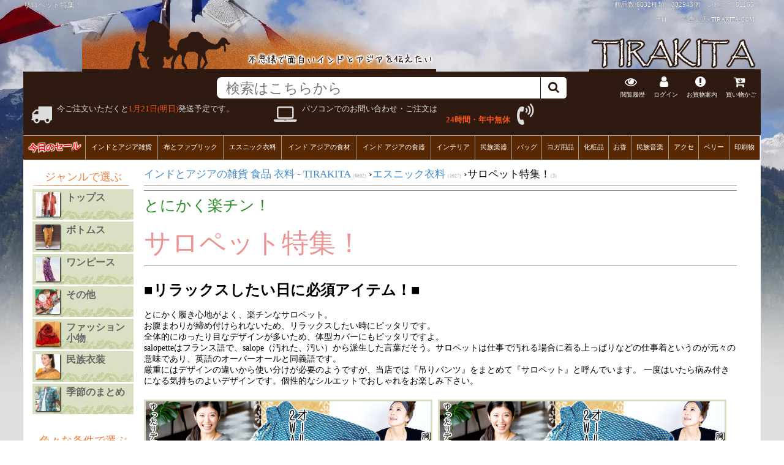

--- FILE ---
content_type: text/html; charset=UTF-8
request_url: https://www.tirakita.com/np_pants/salopette.shtml
body_size: 21761
content:
<!DOCTYPE html PUBLIC "-//W3C//DTD XHTML 1.0 Transitional//EN" "http://www.w3.org/TR/xhtml1/DTD/xhtml1-transitional.dtd">
<html xmlns="http://www.w3.org/1999/xhtml">
<head>
<meta http-equiv="Content-Type" content="text/html; charset=UTF-8">
<title>サロペット 通販 店- TIRAKITA.COM </title>
<meta name="keywords" content="サロペット,サロペットパンツ,つなぎ,タイ,アジア,パンツ,">
<meta name="description" content=" ゆったりシルエットが可愛らしい、着心地最高なサロペット特集です。お腹まわりに締め付けがないので、とにかく楽チン。是非お気に入りの1枚を見つけて下さい！">


<!--FBの設定-->
<meta property="og:title" content="サロペット 通販 店- TIRAKITA.COM ">
<meta property="og:description" content=" ゆったりシルエットが可愛らしい、着心地最高なサロペット特集です。お腹まわりに締め付けがないので、とにかく楽チン。是非お気に入りの1枚を見つけて下さい！">
<meta property="og:url" content="https://www.tirakita.com/np_pants/salopette.shtml">
<meta property="og:image" content="https://www.tirakita.com//Photos/.jpg">

<!--twitterの設定-->
<meta name="twitter:card" content="summary">
<meta name="twitter:site" content="https://www.tirakita.com/np_pants/salopette.shtml">
<meta name="twitter:image" content="https://www.tirakita.com//Photos/.jpg" />
<meta name="twitter:title" content="サロペット 通販 店- TIRAKITA.COM ">
<meta name="twitter:description" content=" ゆったりシルエットが可愛らしい、着心地最高なサロペット特集です。お腹まわりに締め付けがないので、とにかく楽チン。是非お気に入りの1枚を見つけて下さい！">


<META http-equiv="Content-Script-Type" content="text/javascript">
<META http-equiv="Content-Style-Type" content="text/css">
<LINK rel="stylesheet" href="//www.tirakita.com/asset/dist/tirakita_main.min.css?ver=20260113121401" type="text/css" charset='UTF-8'>
<link rel="shortcut icon" type="image/vnd.microsoft.icon" href="https://www.tirakita.com/Gif/icons/fabicon/favicon.ico">
<link rel="icon" type="image/vnd.microsoft.icon" href="https://www.tirakita.com/Gif/icons/fabicon/favicon.ico">
<link rel="apple-touch-icon" sizes="57x57" href="https://www.tirakita.com/Gif/icons/fabicon/apple-touch-icon-57x57.png">
<link rel="apple-touch-icon" sizes="60x60" href="https://www.tirakita.com/Gif/icons/fabicon/apple-touch-icon-60x60.png">
<link rel="apple-touch-icon" sizes="72x72" href="https://www.tirakita.com/Gif/icons/fabicon/apple-touch-icon-72x72.png">
<link rel="apple-touch-icon" sizes="76x76" href="https://www.tirakita.com/Gif/icons/fabicon/apple-touch-icon-76x76.png">
<link rel="apple-touch-icon" sizes="114x114" href="https://www.tirakita.com/Gif/icons/fabicon/apple-touch-icon-114x114.png">
<link rel="apple-touch-icon" sizes="120x120" href="https://www.tirakita.com/Gif/icons/fabicon/apple-touch-icon-120x120.png">
<link rel="apple-touch-icon" sizes="144x144" href="https://www.tirakita.com/Gif/icons/fabicon/apple-touch-icon-144x144.png">
<link rel="apple-touch-icon" sizes="152x152" href="https://www.tirakita.com/Gif/icons/fabicon/apple-touch-icon-152x152.png">
<link rel="apple-touch-icon" sizes="180x180" href="https://www.tirakita.com/Gif/icons/fabicon/apple-touch-icon-180x180.png">
<link rel="icon" type="image/png" sizes="192x192" href="https://www.tirakita.com/Gif/icons/fabicon/android-chrome-192x192.png">
<link rel="icon" type="image/png" sizes="48x48" href="https://www.tirakita.com/Gif/icons/fabicon/favicon-48x48.png">
<link rel="icon" type="image/png" sizes="96x96" href="https://www.tirakita.com/Gif/icons/fabicon/favicon-96x96.png">
<link rel="icon" type="image/png" sizes="96x96" href="https://www.tirakita.com/Gif/icons/fabicon/favicon-160x160.png">
<link rel="icon" type="image/png" sizes="96x96" href="https://www.tirakita.com/Gif/icons/fabicon/favicon-196x196.png">
<link rel="icon" type="image/png" sizes="16x16" href="https://www.tirakita.com/Gif/icons/fabicon/favicon-16x16.png">
<link rel="icon" type="image/png" sizes="32x32" href="https://www.tirakita.com/Gif/icons/fabicon/favicon-32x32.png">
<link rel="manifest" href="https://www.tirakita.com/Gif/icons/fabicon/manifest.json">
<meta name="msapplication-TileColor" content="#2d88ef">
<meta name="msapplication-TileImage" content="https://www.tirakita.com/Gif/icons/fabicon/mstile-144x144.png">
<script>
  (function(i,s,o,g,r,a,m){i['GoogleAnalyticsObject']=r;i[r]=i[r]||function(){
  (i[r].q=i[r].q||[]).push(arguments)},i[r].l=1*new Date();a=s.createElement(o),
  m=s.getElementsByTagName(o)[0];a.async=1;a.src=g;m.parentNode.insertBefore(a,m)
  })(window,document,'script','//www.google-analytics.com/analytics.js','ga');

  ga('create', 'UA-741204-1', 'auto');
  ga('send', 'pageview');

</script>

<style type='text/css'><!--
	.non_jp { display:none; }
--></style>
</head>
<body>
<div id='main_with_photo'>
<div id='main_width_90pas'>

<!--- 写真透明化ヘッダ -->
<div id='header_img' class='clearfix'>
	<div>
		<h1>サロペット特集！</h1>
		<div>商品数:6832種類、302943個　レビュー:<a href='//www.tirakita.com/sys/db/hyouka_get.php?init=1'>81165件</a></div>
		<span>サロペット 通販 店- TIRAKITA.COM</span>
	</div>
	<div id='header_div'>
		<a href='https://www.tirakita.com/' title='インド雑貨 アジア雑貨 ティラキタへ'>
		<img class='left' src='https://www.tirakita.com/Gif/page_base_201607/header_up_left.png' alt='サロペット 通販 店- TIRAKITA.COMのヘッダ' >
		<img class='right' src='https://www.tirakita.com/Gif/page_base_201607/header_up_right.png' alt='TIRAKITAのロゴ'>
		</a>
	</div>
	<img id='head_img2' style='display:none;' src='https://www.tirakita.com/Gif/page_base_201607/header_up_layer4.png'/>
</div> <!-- #header_img -->

<!--- 上部に固定されるFIX HEADER -->
<div id='fix_header'>
	<div id="header_search">
		<!-- 左の画像、3本線 -->
		<div id="header_search_left">
			
		</div>

		<!-- 右のヘッダ、検索やアイコンなど -->
		<div id="header_search_right">
			<!-- 真ん中検索部分 -->
			<div id='header_search_search_outer'>
				<div id='header_search_search'>
					<form id='search_form' action="https://www.tirakita.com//sys/goods_search/goods_search.php" accept-charset="UTF-8">
						<input id='as2_search_box' type='text' name='search_query' autocomplete='off' placeholder="検索はこちらから" />
						<input type=hidden name="page" value="0">
						<input type=hidden name="mcatalog_no" value="reset">
						<span id='search_submit'><i class="fa fa-search"></i></span><br style='clear:both;'>
					</form>
				</div>
			</div>

			<!--- お知らせ、お買物案内、買い物カゴなどアイコン -->
			<div id='header_search_icon' class='clearfix'>
				<div class='window_button_click del_on_smaho eturan_rireki' data-window='eturan_rireki_win' data-y_add='0'>
					<i class="fa fa-eye" aria-hidden="true"></i><br>閲覧履歴
				</div>
<!--				<div class='window_button_click del_on_smaho' data-window='oshirase_win' data-y_add='0'>
					<i class="fa fa-commenting-o" aria-hidden="true"></i><br>お知らせ
				</div> -->

				<div class='window_button_click del_on_smaho' data-window='login_pc_win' data-y_add='0'>
					<i class="fa fa-user" aria-hidden="true"></i><br>
ログイン				</div>

				<div class='window_button_click' data-window='okaimono_annai_win' data-y_add='-100'>
					<i class="fa fa-exclamation-circle" aria-hidden="true"></i><br>お買物案内
				</div>


				<a id="header_cart_button" href='https://www.tirakita.com/cgi-bin/phpcart5/phpcart5.php?action=view&csrf=645fafbceccc853cf2296944b2e2c08c98308201d2f18c181dae34d7d5a17fd0'>
				<div>
					<i class="fa fa-cart-arrow-down" aria-hidden="true"></i><br>買い物かご
					<span id='cart_in_num' class='number'></span>
				</div>
				</a>
			</div><!--	header_search_icon -->
		</div><!--	header_search_right -->
	</div><!-- header_search -->


		<!-- 発送日、送料などのヘッダ -->
		<div id='header_hassoubi' class='clearfix'>
			<div><i class='fa fa-truck' aria-hidden='true'></i>今ご注文いただくと<font>1月21日(明日)</font>発送予定です。</div>
			<div><i class='fa fa-laptop' aria-hidden='true'></i><span>パソコンでのお問い合わせ・ご注文は</span><div class='big_font'>24時間・年中無休</div></div>
			<div><i class='fa fa-volume-control-phone' aria-hidden='true'></i></div>
		</div><!-- header_hassoubi -->

		<!-- カテゴリヘッダ -->
		<div id='header_category' class='clearfix'>
			<div class='window_button'><span style='display:block; transform: rotate(-3deg);'><a style='text-shadow: 1px 1px 1px #FFF,-1px 1px 1px #FFF,1px -1px 1px #FFF,-1px -1px 1px #FFF; color:#F00; font-weight:800; font-size:1.3em;' href='https://www.tirakita.com/higawari.shtml'>今日のセール</a></span></div><div class='window_button' data-mode='cat' data-window='general_goods_category_win'><a href='https://www.tirakita.com/subtop/tm_ethnic_zakka.shtml'>インドとアジア雑貨</a></div><div class='window_button' data-mode='cat' data-window='Fabric_category_win'><a href='https://www.tirakita.com/subtop/tm_nuno.shtml'>布とファブリック</a></div><div class='window_button' data-mode='cat' data-window='Garments_category_win'><a href='https://www.tirakita.com/subtop/tm_iryou.shtml'>エスニック衣料</a></div><div class='window_button' data-mode='cat' data-window='Food_category_win'><a href='https://www.tirakita.com/subtop/tm_food.shtml'>インド アジアの食材</a></div><div class='window_button' data-mode='cat' data-window='Utensils_category_win'><a href='https://www.tirakita.com/subtop/utencils.shtml'>インド アジアの食器</a></div><div class='window_button' data-mode='cat' data-window='Interior_category_win'><a href='https://www.tirakita.com/subtop/tm_interior.shtml'>インテリア</a></div><div class='window_button' data-mode='cat' data-window='Musical_Instruments_category_win'><a href='https://www.tirakita.com/gakki/gakki.shtml'>民族楽器</a></div><div class='window_button' data-mode='cat' data-window='Bag_category_win'><a href='https://www.tirakita.com/subtop/tm_bag.shtml'>バッグ</a></div><div class='window_button' data-mode='cat' data-window='Yoga_category_win'><a href='https://www.tirakita.com/subtop/yoga.shtml'>ヨガ用品</a></div><div class='window_button' data-mode='cat' data-window='Cosme_category_win'><a href='https://www.tirakita.com/subtop/tm_cosme.shtml'>化粧品</a></div><div class='window_button' data-mode='cat' data-window='Insence_category_win'><a href='https://www.tirakita.com/subtop/incense.shtml'>お香</a></div><div class='window_button' data-mode='cat' data-window='CD_category_win'><a href='https://www.tirakita.com/subtop/tm_indian_music.shtml'>民族音楽</a></div><div class='window_button' data-mode='cat' data-window='jewelry_category_win'><a href='https://www.tirakita.com/subtop/tm_accesory.shtml'>アクセ</a></div><div class='window_button' data-mode='cat' data-window='BellyDance_category_win'><a href='https://www.tirakita.com/subtop/tm_belly.shtml'>ベリー</a></div><div class='window_button' data-mode='cat' data-window='PrintGoods_category_win'><a href='https://www.tirakita.com/subtop/tm_book.shtml'>印刷物</a></div>
		</div> <!-- header_category -->
</div> <!-- fix_header -->

<!-- ------------- Body --------------- -->
<div id='div_parents' class='clearfix'>
<div class='clearfix'>

<input type='hidden' name='csrf' id='csrf' value='645fafbceccc853cf2296944b2e2c08c98308201d2f18c181dae34d7d5a17fd0'>
<!-- ------------ 左メニュー ------------- -->
<div id="left_list">


 <div id='left_list2'><div class='bc_genre_title'>ジャンルで選ぶ</div>
<div class='side_div' data-add='tab0'><img src='https://www.tirakita.com/np_sirt/Photos/np_sirt_m100.jpg' alt='トップス'  width='100' height='100'  loading='lazy' decoding='async'>トップス<br style='clear:both;'></div><div class='side_div_arrow_tab' id='side_div_arrow_tab0'></div><div class='side_div_tab' id='side_div_tab0'><div class='side_div_tab_inner'>
<div class='div_kaisou_2'>トップス</div>
<a href='https://www.tirakita.com/ts_fla/ts_original.shtml'><div class='div_kaisou_65px_img clearfix'><img src='https://www.tirakita.com/ts_fla/Photos/ts_original65.jpg' decoding='async' loading='lazy' alt='TIRAKITAオリジナルT-シャツ'>TIRAKITAオリジナルT-シャツ(14)</div></a><a href='https://www.tirakita.com/ts_fla/ts_mou.shtml'><div class='div_kaisou_65px_img clearfix'><img src='https://www.tirakita.com/ts_fla/Photos/ts_mou65.jpg' decoding='async' loading='lazy' alt='アジアのTシャツ'>アジアのTシャツ(29)</div></a><a href='https://www.tirakita.com/np_sirt/np_sirtm.shtml'><div class='div_kaisou_65px_img clearfix'><img src='https://www.tirakita.com/np_sirt/Photos/np_sirt_m65.jpg' decoding='async' loading='lazy' alt='シャツ'>シャツ(30)</div></a><a href='https://www.tirakita.com/id_fsirt/id_fsirt_nosleeve_famale.shtml'><div class='div_kaisou_65px_img clearfix'><img src='https://www.tirakita.com/id_fsirt/Photos/nosleeve_famale65.jpg' decoding='async' loading='lazy' alt='タンプトップ・ノースリーブ'>タンプトップ・ノースリーブ(6)</div></a><a href='https://www.tirakita.com/id_fsirt/id_fsirt_half_famale.shtml'><div class='div_kaisou_65px_img clearfix'><img src='https://www.tirakita.com/id_fsirt/Photos/half_famale65.jpg' decoding='async' loading='lazy' alt='半袖'>半袖(22)</div></a><a href='https://www.tirakita.com/id_fsirt/id_fsirt_long_famale.shtml'><div class='div_kaisou_65px_img clearfix'><img src='https://www.tirakita.com/id_fsirt/Photos/long_famale65.jpg' decoding='async' loading='lazy' alt='七分袖・長袖'>七分袖・長袖(30)</div></a><a href='https://www.tirakita.com/ts_fla/ts_park.shtml'><div class='div_kaisou_65px_img clearfix'><img src='https://www.tirakita.com/ts_fla/Photos/ts_parker_w65.jpg' decoding='async' loading='lazy' alt='パーカー・スウェット'>パーカー・スウェット(3)</div></a><a href='https://www.tirakita.com/np_jkt/np_jkt.shtml'><div class='div_kaisou_65px_img clearfix'><img src='https://www.tirakita.com/np_jkt/Photos/np_jkt_w65.jpg' decoding='async' loading='lazy' alt='コート・ジャケット'>コート・ジャケット(11)</div></a><a href='https://www.tirakita.com/np_ponch/np_ponch.shtml'><div class='div_kaisou_65px_img clearfix'><img src='https://www.tirakita.com/np_ponch/Photos/np_poncho_65.jpg' decoding='async' loading='lazy' alt='ポンチョ'>ポンチョ(5)</div></a><br style='clear:both;'></div></div><div class='side_div' data-add='tab9'><img src='https://www.tirakita.com/ti_pants/Photos/asia_pants100.jpg' alt='ボトムス'  width='100' height='100'  loading='lazy' decoding='async'>ボトムス<br style='clear:both;'></div><div class='side_div_arrow_tab' id='side_div_arrow_tab9'></div><div class='side_div_tab' id='side_div_tab9'><div class='side_div_tab_inner'>
<div class='div_kaisou_2'>ボトムス</div>
<a href='https://www.tirakita.com/id_skrt/id_skrt.shtml'><div class='div_kaisou_65px_img clearfix'><img src='https://www.tirakita.com/id_skrt/Photos/skrt_long65.jpg' decoding='async' loading='lazy' alt='スカート'>スカート(38)</div></a><a href='https://www.tirakita.com/ti_pants/ti_pants.shtml'><div class='div_kaisou_65px_img clearfix'><img src='https://www.tirakita.com/ti_pants/Photos/ti_pants65.jpg' decoding='async' loading='lazy' alt='タイパンツ'>タイパンツ(5)</div></a><a href='https://www.tirakita.com/ti_pants/womensasia_pants.shtml'><div class='div_kaisou_65px_img clearfix'><img src='https://www.tirakita.com/ti_pants/Photos/asia_pants65.jpg' decoding='async' loading='lazy' alt='パンツ'>パンツ(52)</div></a><a href='https://www.tirakita.com/ti_pants/asia_pants.shtml'><div class='div_kaisou_65px_img clearfix'><img src='https://www.tirakita.com/ti_pants/Photos/asia_pants65.jpg' decoding='async' loading='lazy' alt='パンツ-ロング丈'>パンツ-ロング丈(23)</div></a><a href='https://www.tirakita.com/ti_gapn/ti_leggings.shtml'><div class='div_kaisou_65px_img clearfix'><img src='https://www.tirakita.com/ti_gapn/Photos/ti_leggingsx65.jpg' decoding='async' loading='lazy' alt='レギンス'>レギンス(42)</div></a><br style='clear:both;'></div></div><div class='side_div' data-add='tab14'><img src='https://www.tirakita.com/np_opc/Photos/np_opc_nosleeve100.jpg' alt='ワンピース'  width='100' height='100'  loading='lazy' decoding='async'>ワンピース<br style='clear:both;'></div><div class='side_div_arrow_tab' id='side_div_arrow_tab14'></div><div class='side_div_tab' id='side_div_tab14'><div class='side_div_tab_inner'>
<div class='div_kaisou_2'>ワンピース</div>
<a href='https://www.tirakita.com/np_opc/np_onpcnoslv.shtml'><div class='div_kaisou_65px_img clearfix'><img src='https://www.tirakita.com/np_opc/Photos/np_opc_nosleeve65.jpg' decoding='async' loading='lazy' alt='袖なし（ノースリーブ）'>袖なし（ノースリーブ）(34)</div></a><a href='https://www.tirakita.com/np_opc/np_onpcslv.shtml'><div class='div_kaisou_65px_img clearfix'><img src='https://www.tirakita.com/np_opc/Photos/np_opc_sleeve65.jpg' decoding='async' loading='lazy' alt='袖あり（半袖・長袖）'>袖あり（半袖・長袖）(37)</div></a><a href='https://www.tirakita.com/np_opc/np_opcfuyu.shtml'><div class='div_kaisou_65px_img clearfix'><img src='https://www.tirakita.com/np_opc/Photos/np_opc_nosleeve65.jpg' decoding='async' loading='lazy' alt='長袖＆厚手素材'>長袖＆厚手素材(19)</div></a><br style='clear:both;'></div></div><div class='side_div' data-add='tab18'><img src='https://www.tirakita.com/np_opc/Photos/women_otoku100.jpg' alt='その他'  width='100' height='100'  loading='lazy' decoding='async'>その他<br style='clear:both;'></div><div class='side_div_arrow_tab' id='side_div_arrow_tab18'></div><div class='side_div_tab' id='side_div_tab18'><div class='side_div_tab_inner'>
<a class='div_kaisou_2' style='color:#FFF; padding:5px; font-size:17px;' href='https://www.tirakita.com/np_opc/np_onpcset.shtml'>セット(7)</a>
<a href='https://www.tirakita.com/np_opc/np_onpcset.shtml'><div class='div_kaisou_65px_img clearfix'><img src='https://www.tirakita.com/np_opc/Photos/women_otoku65.jpg' decoding='async' loading='lazy' alt='ティラキタ福袋'>ティラキタ福袋(7)</div></a><br style='clear:both;'></div></div><div class='side_div' data-add='tab19'><img src='https://www.tirakita.com/scf_dup/Photos/scf_scrf100.jpg' alt='ファッション小物'  width='100' height='100'  loading='lazy' decoding='async'>ファッション小物<br style='clear:both;'></div><div class='side_div_arrow_tab' id='side_div_arrow_tab19'></div><div class='side_div_tab' id='side_div_tab19'><div class='side_div_tab_inner'>
<a class='div_kaisou_2' style='color:#FFF; padding:5px; font-size:17px;' href='https://www.tirakita.com/np_knit/fashionother_mask.shtml'>小物(13)</a>
<a href='https://www.tirakita.com/np_knit/fashionother_mask.shtml'><div class='div_kaisou_65px_img clearfix'><img src='https://www.tirakita.com/np_knit/Photos/fashionother_mask65.jpg' decoding='async' loading='lazy' alt='マスクなど'>マスクなど(13)</div></a><br style='clear:both;'><div class='div_kaisou_2'>巻物</div>
<a href='https://www.tirakita.com/scf_dup/scf_dup.shtml'><div class='div_kaisou_65px_img clearfix'><img src='https://www.tirakita.com/scf_dup/Photos/scf_scrf65.jpg' decoding='async' loading='lazy' alt='ストール・ショール・スカーフ - ショール'>ストール・ショール・スカーフ - ショール(76)</div></a><a href='https://www.tirakita.com/np_hmpmf/np_hmpmf.shtml'><div class='div_kaisou_65px_img clearfix'><img src='https://www.tirakita.com/np_hmpmf/Photos/np_mf65.jpg' decoding='async' loading='lazy' alt='ブランケット・マフラー - マフラー・ネックウォーマー'>ブランケット・マフラー - マフラー・ネックウォーマー(8)</div></a><br style='clear:both;'><div class='div_kaisou_2'>帽子</div>
<a href='https://www.tirakita.com/np_knit/np_knit.shtml'><div class='div_kaisou_65px_img clearfix'><img src='https://www.tirakita.com/np_knit/Photos/np_knithat65.jpg' decoding='async' loading='lazy' alt='ウール・フェルトのニット帽子'>ウール・フェルトのニット帽子(8)</div></a><a href='https://www.tirakita.com/np_hband/np_hbandx2.shtml'><div class='div_kaisou_65px_img clearfix'><img src='https://www.tirakita.com/np_hband/Photos/np_hbandx65.jpg' decoding='async' loading='lazy' alt='ヘアバンド'>ヘアバンド(22)</div></a><a href='https://www.tirakita.com/np_hmphat/np_hmphat.shtml'><div class='div_kaisou_65px_img clearfix'><img src='https://www.tirakita.com/np_hmphat/Photos/np_hmphat65.jpg' decoding='async' loading='lazy' alt='ヘンプ・コットン帽子'>ヘンプ・コットン帽子(7)</div></a><a href='https://www.tirakita.com/np_hband/np_hbandx1.shtml'><div class='div_kaisou_65px_img clearfix'><img src='https://www.tirakita.com/np_hband/Photos/np_omosirohat65.jpg' decoding='async' loading='lazy' alt='個性的おもしろ'>個性的おもしろ(23)</div></a><br style='clear:both;'><div class='div_kaisou_2'>靴・サンダル</div>
<a href='https://www.tirakita.com/id_shoe/np_shoe.shtml'><div class='div_kaisou_65px_img clearfix'><img src='https://www.tirakita.com/id_shoe/Photos/id_shoe_140_65.jpg' decoding='async' loading='lazy' alt='靴・サンダル'>靴・サンダル(108)</div></a><a href='https://www.tirakita.com/id_shoe/id_shoewool.shtml'><div class='div_kaisou_65px_img clearfix'><img src='https://www.tirakita.com/id_shoe/Photos/id_shoewool65.jpg' decoding='async' loading='lazy' alt='ネパールのニットブーツ・ブーツ小物・ルームシューズ'>ネパールのニットブーツ・ブーツ小物・ルームシューズ(8)</div></a><br style='clear:both;'></div></div><div class='side_div' data-add='tab28'><img src='https://www.tirakita.com/id_saree/Photos/id_saree_set100.jpg' alt='民族衣装'  width='100' height='100'  loading='lazy' decoding='async'>民族衣装<br style='clear:both;'></div><div class='side_div_arrow_tab' id='side_div_arrow_tab28'></div><div class='side_div_tab' id='side_div_tab28'><div class='side_div_tab_inner'>
<div class='div_kaisou_2'>女性用</div>
<a href='https://www.tirakita.com/id_chaniya/id_chaniya.shtml'><div class='div_kaisou_65px_img clearfix'><img src='https://www.tirakita.com/id_chaniya/Photos/id_dress65.jpg' decoding='async' loading='lazy' alt='インドのドレス'>インドのドレス(30)</div></a><a href='https://www.tirakita.com/id_saree/id_saree.shtml'><div class='div_kaisou_65px_img clearfix'><img src='https://www.tirakita.com/id_saree/Photos/id_saree65.jpg' decoding='async' loading='lazy' alt='サリー'>サリー(436)</div></a><a href='https://www.tirakita.com/id_saree/id_saree_set.shtml'><div class='div_kaisou_65px_img clearfix'><img src='https://www.tirakita.com/id_saree/Photos/id_saree_set65.jpg' decoding='async' loading='lazy' alt='サリー - セット'>サリー - セット(18)</div></a><a href='https://www.tirakita.com/id_sreevcd/id_sreevcd.shtml'><div class='div_kaisou_65px_img clearfix'><img src='https://www.tirakita.com/id_sreevcd/Photos/id_sreevcd65.jpg' decoding='async' loading='lazy' alt='サリー着付けビデオ'>サリー着付けビデオ(1)</div></a><a href='https://www.tirakita.com/id_cho/id_cho.shtml'><div class='div_kaisou_65px_img clearfix'><img src='https://www.tirakita.com/id_cho/Photos/id_cho65.jpg' decoding='async' loading='lazy' alt='チョリとペチコート'>チョリとペチコート(3)</div></a><a href='https://www.tirakita.com/id_pnjbdrs/id_pnjbdrs.shtml'><div class='div_kaisou_65px_img clearfix'><img src='https://www.tirakita.com/id_pnjbdrs/Photos/id_pnjbdrs65.jpg' decoding='async' loading='lazy' alt='パンジャビドレス'>パンジャビドレス(6)</div></a><br style='clear:both;'><div class='div_kaisou_2'>男性用</div>
<a href='https://www.tirakita.com/id_dot/id_dot.shtml'><div class='div_kaisou_65px_img clearfix'><img src='https://www.tirakita.com/id_dot/Photos/id_dot65.jpg' decoding='async' loading='lazy' alt='インド人仮装キット'>インド人仮装キット(10)</div></a><a href='https://www.tirakita.com/krt_pjm/krt_pjm.shtml'><div class='div_kaisou_65px_img clearfix'><img src='https://www.tirakita.com/krt_pjm/Photos/krt_pjm65.jpg' decoding='async' loading='lazy' alt='クルタ・パジャマ'>クルタ・パジャマ(16)</div></a><a href='https://www.tirakita.com/id_tarbn/id_tarbn.shtml'><div class='div_kaisou_65px_img clearfix'><img src='https://www.tirakita.com/id_tarbn/Photos/id_tarbn65.jpg' decoding='async' loading='lazy' alt='ターバン'>ターバン(14)</div></a><br style='clear:both;'><a class='div_kaisou_2' style='color:#FFF; padding:5px; font-size:17px;' href='https://www.tirakita.com/kids_trad/kids_trad.shtml'>子供用(7)</a>
<a href='https://www.tirakita.com/kids_trad/kids_trad.shtml'><div class='div_kaisou_65px_img clearfix'><img src='https://www.tirakita.com/kids_trad/Photos/kids_trad65.jpg' decoding='async' loading='lazy' alt='子供用民族衣装(女)'>子供用民族衣装(女)(7)</div></a><br style='clear:both;'></div></div><div class='side_div' data-add='tab38'><img src='https://www.tirakita.com/np_jkt/Photos/natsu_mens_tops100.jpg' alt='季節のまとめ'  width='100' height='100'  loading='lazy' decoding='async'>季節のまとめ<br style='clear:both;'></div><div class='side_div_arrow_tab' id='side_div_arrow_tab38'></div><div class='side_div_tab' id='side_div_tab38'><div class='side_div_tab_inner'>
<div class='div_kaisou_2'>季節のまとめ</div>
<a href='https://www.tirakita.com/np_jkt/natsu.shtml'><div class='div_kaisou_65px_img clearfix'><img src='https://www.tirakita.com/np_jkt/Photos/nosleeve_famale65.jpg' decoding='async' loading='lazy' alt='夏'>夏(97)</div></a><a href='https://www.tirakita.com/np_jkt/natsu_tshirt.shtml'><div class='div_kaisou_65px_img clearfix'><img src='https://www.tirakita.com/np_jkt/Photos/natsu_tshirt65.jpg' decoding='async' loading='lazy' alt='夏-Tシャツ'>夏-Tシャツ(38)</div></a><a href='https://www.tirakita.com/np_jkt/natsu_ethnic.shtml'><div class='div_kaisou_65px_img clearfix'><img src='https://www.tirakita.com/np_jkt/Photos/natsu_ethnic65.jpg' decoding='async' loading='lazy' alt='夏-エスニック衣料'>夏-エスニック衣料(8)</div></a><a href='https://www.tirakita.com/np_jkt/natsu_tops.shtml'><div class='div_kaisou_65px_img clearfix'><img src='https://www.tirakita.com/np_jkt/Photos/natsu_tops65.jpg' decoding='async' loading='lazy' alt='夏-トップス'>夏-トップス(17)</div></a><a href='https://www.tirakita.com/np_jkt/natsu_mens_tops.shtml'><div class='div_kaisou_65px_img clearfix'><img src='https://www.tirakita.com/np_jkt/Photos/natsu_mens_tops65.jpg' decoding='async' loading='lazy' alt='夏-男物トップス'>夏-男物トップス(6)</div></a><a href='https://www.tirakita.com/np_jkt/haru.shtml'><div class='div_kaisou_65px_img clearfix'><img src='https://www.tirakita.com/np_jkt/Photos/long_famale65.jpg' decoding='async' loading='lazy' alt='春'>春(75)</div></a><a href='https://www.tirakita.com/np_jkt/2007fuyu.shtml'><div class='div_kaisou_65px_img clearfix'><img src='https://www.tirakita.com/np_jkt/Photos/np_poncho_65.jpg' decoding='async' loading='lazy' alt='冬'>冬(42)</div></a><a href='https://www.tirakita.com/scf_arb/scarf_shawl.shtml'><div class='div_kaisou_65px_img clearfix'><img src='https://www.tirakita.com/scf_arb/Photos/shawl_scarf65.jpg' decoding='async' loading='lazy' alt='暖かいストール・ショール 特集'>暖かいストール・ショール 特集(44)</div></a><a href='https://www.tirakita.com/np_knit/fuyukomono.shtml'><div class='div_kaisou_65px_img clearfix'><img src='https://www.tirakita.com/np_knit/Photos/np_mf65.jpg' decoding='async' loading='lazy' alt='暖か小物アイテム'>暖か小物アイテム(33)</div></a><a href='https://www.tirakita.com/np_jkt/aki_fashion.shtml'><div class='div_kaisou_65px_img clearfix'><img src='https://www.tirakita.com/np_jkt/Photos/np_jkt_w65.jpg' decoding='async' loading='lazy' alt='秋'>秋(59)</div></a><br style='clear:both;'></div></div><br></div><div id='left_list'><div class='bc_genre_title'>色々な条件で選ぶ</div><div class='side_div' data-add='tab1000'><img  src='https://www.tirakita.com/np_sirt/Photos/4000_4999_65.jpg' alt='価格で選ぶ'>価格で選ぶ<br style='clear:both;'></div><div class='side_div_arrow_tab' id='side_div_arrow_tab1000'></div><div class='side_div_tab' id='side_div_tab1000'><div class='side_div_tab_inner'><div class='div_kaisou_2'>価格で選ぶ</div>
<a href='https://www.tirakita.com/np_sirt/4000_4999.shtml'><div class='div_kaisou_65px_img clearfix'><img  src='https://www.tirakita.com/np_sirt/Photos/4000_4999_65.jpg' alt='4000円台の衣料'>4000円台の衣料(68)</div></a><a href='https://www.tirakita.com/np_sirt/5000.shtml'><div class='div_kaisou_65px_img clearfix'><img  src='https://www.tirakita.com/np_sirt/Photos/5000_65.jpg' alt='5000円以上の衣料'>5000円以上の衣料(186)</div></a><a href='https://www.tirakita.com/np_sirt/0_999.shtml'><div class='div_kaisou_65px_img clearfix'><img  src='https://www.tirakita.com/np_sirt/Photos/0_999_65.jpg' alt='1000円以下'>1000円以下(163)</div></a><a href='https://www.tirakita.com/np_sirt/1000_1999.shtml'><div class='div_kaisou_65px_img clearfix'><img  src='https://www.tirakita.com/np_sirt/Photos/1000_1999_65.jpg' alt='1000円台の衣料'>1000円台の衣料(163)</div></a><a href='https://www.tirakita.com/np_sirt/2000-_2999.shtml'><div class='div_kaisou_65px_img clearfix'><img  src='https://www.tirakita.com/np_sirt/Photos/2000_2999_65.jpg' alt='2000円台の衣料'>2000円台の衣料(215)</div></a><a href='https://www.tirakita.com/np_sirt/3000_3999.shtml'><div class='div_kaisou_65px_img clearfix'><img  src='https://www.tirakita.com/np_sirt/Photos/3000_3999_65.jpg' alt='3000円台の衣料'>3000円台の衣料(141)</div></a><br style='clear:both;'></div></div><div class='side_div' data-add='tab1006'><img  src='https://www.tirakita.com/np_sirt/Photos/np_sirt_m65.jpg' alt='季節で選ぶ'>季節で選ぶ<br style='clear:both;'></div><div class='side_div_arrow_tab' id='side_div_arrow_tab1006'></div><div class='side_div_tab' id='side_div_tab1006'><div class='side_div_tab_inner'><div class='div_kaisou_2'>季節で選ぶ</div>
<a href='https://www.tirakita.com/np_sirt/tops_summer.shtml'><div class='div_kaisou_65px_img clearfix'><img  src='https://www.tirakita.com/np_sirt/Photos/np_sirt_m65.jpg' alt='春・夏・秋物のシャツなど'>春・夏・秋物のシャツなど(254)</div></a><a href='https://www.tirakita.com/np_sirt/tops_winter.shtml'><div class='div_kaisou_65px_img clearfix'><img  src='https://www.tirakita.com/np_sirt/Photos/np_poncho_65.jpg' alt='冬物エスニック衣料'>冬物エスニック衣料(43)</div></a><br style='clear:both;'></div></div><div class='side_div' data-add='tab1008'><img  src='https://www.tirakita.com/np_pants/Photos/salopette_65.jpg' alt='形で選ぶ'>形で選ぶ<br style='clear:both;'></div><div class='side_div_arrow_tab' id='side_div_arrow_tab1008'></div><div class='side_div_tab' id='side_div_tab1008'><div class='side_div_tab_inner'><div class='div_kaisou_2'>形で選ぶ</div>
<div class='div_kaisou_65px_img clearfix' style='background-color:#FFE9B3;'><img  src='https://www.tirakita.com/np_pants/Photos/salopette_65.jpg' alt='サロペット'>サロペット(3)</div><a href='https://www.tirakita.com/np_pants/mmng.shtml'><div class='div_kaisou_65px_img clearfix'><img  src='https://www.tirakita.com/np_pants/Photos/mmng_65.jpg' alt='モモンガパンツ'>モモンガパンツ(8)</div></a><a href='https://www.tirakita.com/np_pants/arajin2.shtml'><div class='div_kaisou_65px_img clearfix'><img  src='https://www.tirakita.com/np_pants/Photos/arajin_65.jpg' alt='アラジンパンツ'>アラジンパンツ(4)</div></a><a href='https://www.tirakita.com/np_pants/gaucyo.shtml'><div class='div_kaisou_65px_img clearfix'><img  src='https://www.tirakita.com/np_pants/Photos/gaucho_65.jpg' alt='ガウチョパンツ'>ガウチョパンツ(3)</div></a><a href='https://www.tirakita.com/np_pants/thaipants.shtml'><div class='div_kaisou_65px_img clearfix'><img  src='https://www.tirakita.com/np_pants/Photos/thaipants_65.jpg' alt='タイパンツ'>タイパンツ(5)</div></a><br style='clear:both;'></div></div><div class='side_div' data-add='tab1013'><img  src='https://www.tirakita.com/np_jkt/Photos/np_pants_f65.jpg' alt='性別で見る'>性別で見る<br style='clear:both;'></div><div class='side_div_arrow_tab' id='side_div_arrow_tab1013'></div><div class='side_div_tab' id='side_div_tab1013'><div class='side_div_tab_inner'><div class='div_kaisou_2'>性別で見る</div>
<a href='https://www.tirakita.com/np_jkt/bottom_female.shtml'><div class='div_kaisou_65px_img clearfix'><img  src='https://www.tirakita.com/np_jkt/Photos/np_pants_f65.jpg' alt='女性用ボトムス'>女性用ボトムス(99)</div></a><a href='https://www.tirakita.com/np_jkt/bottom_male.shtml'><div class='div_kaisou_65px_img clearfix'><img  src='https://www.tirakita.com/np_jkt/Photos/np_pants_m65.jpg' alt='男性用ボトムス'>男性用ボトムス(250)</div></a><br style='clear:both;'></div></div><div class='side_div' data-add='tab1015'><img  src='https://www.tirakita.com/np_sirt/Photos/oldsaree_65.jpg' alt='柄で選ぶ'>柄で選ぶ<br style='clear:both;'></div><div class='side_div_arrow_tab' id='side_div_arrow_tab1015'></div><div class='side_div_tab' id='side_div_tab1015'><div class='side_div_tab_inner'><div class='div_kaisou_2'>柄で選ぶ</div>
<a href='https://www.tirakita.com/np_sirt/oldsaree.shtml'><div class='div_kaisou_65px_img clearfix'><img  src='https://www.tirakita.com/np_sirt/Photos/oldsaree_65.jpg' alt='オールドサリー'>オールドサリー(42)</div></a><a href='https://www.tirakita.com/np_sirt/simple.shtml'><div class='div_kaisou_65px_img clearfix'><img  src='https://www.tirakita.com/np_sirt/Photos/simple_65.jpg' alt='シンプル無地'>シンプル無地(32)</div></a><a href='https://www.tirakita.com/np_sirt/print.shtml'><div class='div_kaisou_65px_img clearfix'><img  src='https://www.tirakita.com/np_sirt/Photos/print_65.jpg' alt='プリント柄'>プリント柄(56)</div></a><a href='https://www.tirakita.com/np_sirt/geri.shtml'><div class='div_kaisou_65px_img clearfix'><img  src='https://www.tirakita.com/np_sirt/Photos/geri_65.jpg' alt='ゲリ素材'>ゲリ素材(3)</div></a><a href='https://www.tirakita.com/np_sirt/kutch.shtml'><div class='div_kaisou_65px_img clearfix'><img  src='https://www.tirakita.com/np_sirt/Photos/kutch_65.jpg' alt='カッチ刺繍'>カッチ刺繍(6)</div></a><a href='https://www.tirakita.com/np_sirt/mon.shtml'><div class='div_kaisou_65px_img clearfix'><img  src='https://www.tirakita.com/np_sirt/Photos/monzoku_65.jpg' alt='モン族'>モン族(4)</div></a><a href='https://www.tirakita.com/np_sirt/tie_dyed.shtml'><div class='div_kaisou_65px_img clearfix'><img  src='https://www.tirakita.com/np_sirt/Photos/tiedyed_65.jpg' alt='タイダイ'>タイダイ(21)</div></a><a href='https://www.tirakita.com/np_sirt/frower.shtml'><div class='div_kaisou_65px_img clearfix'><img  src='https://www.tirakita.com/np_sirt/Photos/frower_65.jpg' alt='お花モチーフ'>お花モチーフ(10)</div></a><br style='clear:both;'></div></div><div class='side_div' data-add='tab1023'><img  src='https://www.tirakita.com/np_ponch/Photos/poncho_65.jpg' alt='特集'>特集<br style='clear:both;'></div><div class='side_div_arrow_tab' id='side_div_arrow_tab1023'></div><div class='side_div_tab' id='side_div_tab1023'><div class='side_div_tab_inner'><div class='div_kaisou_2'>特集</div>
<a href='https://www.tirakita.com/np_ponch/poncho.shtml'><div class='div_kaisou_65px_img clearfix'><img  src='https://www.tirakita.com/np_ponch/Photos/poncho_65.jpg' alt='ポンチョ'>ポンチョ(11)</div></a><a href='https://www.tirakita.com/np_jkt/how_to_wear_indian_shawl.shtml'><div class='div_kaisou_65px_img clearfix'><img  src='https://www.tirakita.com/np_jkt/Photos/indian_shawl65.jpg' alt='知っていると便利でおしゃれ！いろいろな巻き方アレンジ'>知っていると便利でおしゃれ！いろいろな巻き方アレンジ(77)</div></a><a href='https://www.tirakita.com/np_jkt/fuyujkt.shtml'><div class='div_kaisou_65px_img clearfix'><img  src='https://www.tirakita.com/np_jkt/Photos/outer_65.jpg' alt='アウター'>アウター(5)</div></a><a href='https://www.tirakita.com/np_opc/cruty.shtml'><div class='div_kaisou_65px_img clearfix'><img  src='https://www.tirakita.com/np_opc/Photos/cruty_65.jpg' alt='クルティ'>クルティ(12)</div></a><a href='https://www.tirakita.com/np_pants/maternity.shtml'><div class='div_kaisou_65px_img clearfix'><img  src='https://www.tirakita.com/np_pants/Photos/maternity_65.jpg' alt='マタニティ'>マタニティ(32)</div></a><a href='https://www.tirakita.com/np_jkt/2007fuyu2.shtml'><div class='div_kaisou_65px_img clearfix'><img  src='https://www.tirakita.com/np_jkt/Photos/legwmr65.jpg' alt='秋冬小物'>秋冬小物(84)</div></a><a href='https://www.tirakita.com/np_jkt/haorimono.shtml'><div class='div_kaisou_65px_img clearfix'><img  src='https://www.tirakita.com/np_jkt/Photos/haorimono_65.jpg' alt='薄手の羽織もの'>薄手の羽織もの(10)</div></a><a href='https://www.tirakita.com/ts_fla/guevara.shtml'><div class='div_kaisou_65px_img clearfix'><img  src='https://www.tirakita.com/ts_fla/Photos/cheguevara65.jpg' alt='チェ・ゲバラTシャツ'>チェ・ゲバラTシャツ(1)</div></a><a href='https://www.tirakita.com/ts_fla/tshirt.shtml'><div class='div_kaisou_65px_img clearfix'><img  src='https://www.tirakita.com/ts_fla/Photos/ts_fla_t65.jpg' alt='Tシャツ大集合'>Tシャツ大集合(34)</div></a><br style='clear:both;'></div></div><div class='side_div' data-add='tab1032'><img  src='https://www.tirakita.com/np_sirt/Photos/hemp_65.jpg' alt='素材で選ぶ'>素材で選ぶ<br style='clear:both;'></div><div class='side_div_arrow_tab' id='side_div_arrow_tab1032'></div><div class='side_div_tab' id='side_div_tab1032'><div class='side_div_tab_inner'><div class='div_kaisou_2'>素材で選ぶ</div>
<a href='https://www.tirakita.com/np_sirt/hemp.shtml'><div class='div_kaisou_65px_img clearfix'><img  src='https://www.tirakita.com/np_sirt/Photos/hemp_65.jpg' alt='ヘンプ素材'>ヘンプ素材(5)</div></a><a href='https://www.tirakita.com/np_sirt/wool.shtml'><div class='div_kaisou_65px_img clearfix'><img  src='https://www.tirakita.com/np_sirt/Photos/wool_65.jpg' alt='ウール素材'>ウール素材(1)</div></a><a href='https://www.tirakita.com/np_sirt/fleece.shtml'><div class='div_kaisou_65px_img clearfix'><img  src='https://www.tirakita.com/np_sirt/Photos/fleece_65.jpg' alt='フリース素材'>フリース素材(6)</div></a><a href='https://www.tirakita.com/np_sirt/rayon.shtml'><div class='div_kaisou_65px_img clearfix'><img  src='https://www.tirakita.com/np_sirt/Photos/rayon_65.jpg' alt='レーヨン素材'>レーヨン素材(32)</div></a><a href='https://www.tirakita.com/np_sirt/cotton.shtml'><div class='div_kaisou_65px_img clearfix'><img  src='https://www.tirakita.com/np_sirt/Photos/cotton_65.jpg' alt='コットン素材'>コットン素材(261)</div></a><a href='https://www.tirakita.com/np_sirt/rmnm.shtml'><div class='div_kaisou_65px_img clearfix'><img  src='https://www.tirakita.com/np_sirt/Photos/rmnm_65.jpg' alt='ラムナミ素材'>ラムナミ素材(6)</div></a><br style='clear:both;'></div></div><div class='side_div' data-add='tab1038'><img  src='https://www.tirakita.com/np_jkt/Photos/np_poncho_65.jpg' alt='送料無料'>送料無料<br style='clear:both;'></div><div class='side_div_arrow_tab' id='side_div_arrow_tab1038'></div><div class='side_div_tab' id='side_div_tab1038'><div class='side_div_tab_inner'><div class='div_kaisou_2'>送料無料</div>
<a href='https://www.tirakita.com/np_jkt/souryou_muryou_fuyu.shtml'><div class='div_kaisou_65px_img clearfix'><img  src='https://www.tirakita.com/np_jkt/Photos/np_poncho_65.jpg' alt='送料無料の衣料-冬物'>送料無料の衣料-冬物(3)</div></a><a href='https://www.tirakita.com/np_jkt/souryou_muryou_top.shtml'><div class='div_kaisou_65px_img clearfix'><img  src='https://www.tirakita.com/np_jkt/Photos/np_jktmens65.jpg' alt='送料無料の衣料-トップ'>送料無料の衣料-トップ(20)</div></a><a href='https://www.tirakita.com/np_jkt/souryou_muryou_iryou.shtml'><div class='div_kaisou_65px_img clearfix'><img  src='https://www.tirakita.com/np_jkt/Photos/np_pants4900_65.jpg' alt='送料無料の衣料-ボトムス'>送料無料の衣料-ボトムス(91)</div></a><br style='clear:both;'></div></div>

	<div class='side_div' data-add='tab_bunrui'><img  src='//www.tirakita.com/Gif/Gif_65px/bunrui_matome.jpg' alt=''>分類別一覧<br style='clear:both;'>
	</div>
	<div class='side_div_arrow_tab' id='side_div_arrow_tab_bunrui'></div>
	<div class='side_div_tab' id='side_div_tab_bunrui'>
		<div class='side_div_tab_inner'>
			<div class='div_kaisou_2'>分類別まとめ</div>
			<a href='https://www.tirakita.com/subtop/tm_iryou_brand_all.shtml'>
				<div class='div_kaisou_65px_img clearfix'>
					<img  src='//www.tirakita.com/Gif/Gif_65px/maker_matome.jpg' alt='ブランド・出版社別まとめ'>ブランド・出版社別まとめ
				</div>
			</a>
			<a href='https://www.tirakita.com/subtop/tm_iryou_tag_all.shtml'>
				<div class='div_kaisou_65px_img clearfix'>
					<img  src='//www.tirakita.com/Gif/Gif_65px/tag_matome.jpg' alt='タグ別まとめ'>タグ別まとめ
				</div>
			</a><br style='clear:both;'></div></div></div>
<br>

<style>
.side_osusume a{
margin-bottom:20px;
}

</style>


<div class="side_osusume">
<a href="//www.tirakita.com/ts_fla/ts_mou.shtml#8701"><img src="https://www.tirakita.com/ts_fla/Photos/tshirt_woodblock_650.jpg" width="150" />ティラキタオリジナルTシャツ特集</a>
</div>

<div class="side_osusume">
<a href="//www.tirakita.com/np_opc/cruty.shtml"><img src="https://www.tirakita.com/banner/Photos/cruty150.jpg" width="150" />クルティ特集！</a>
</div>


<div class="side_osusume">
<a href='//www.tirakita.com/np_sirt/oldsaree.shtml'><img src='https://www.tirakita.com/banner/Photos/oldsaree_tate.jpg' width="150" />オールドサリー特集！</a>
</div>


<div class="side_osusume">
<a href="//www.tirakita.com/ti_pants/ti_pants.shtml"><img src="https://www.tirakita.com//ti_pants/Photos/ti_pants_tokusyu.jpg" width="150" />タイパンツ特集！</a>
</div>

<div class="side_osusume">
<a href="//www.tirakita.com/scf_arb/scarf_shawl.shtml"><img src="https://www.tirakita.com/banner/Photos/stole_shawl_makimono_600.jpg" width="150" />ストール・ショール巻物特集！</a>
</div>

<div class="side_osusume">
<a href="//www.tirakita.com/np_pants/maternity.shtml"><img src="https://www.tirakita.com/banner/Photos/maternity_450.jpg" width="150" />マタニティ特集！</a>
</div>
</div><!-- left_list -->

<!--　ここから右の商品説明ゾーン -->

<div id='right_list780'>
<!--パンくずリスト、検索 -->
<div id='pankuzu_id'>
	<li>
	<div itemprop='itemListElement' itemscope itemtype='http://schema.org/ListItem'>
		<a class='' href='https://www.tirakita.com/' itemprop='item' >
			<span itemprop='name'>インドとアジアの雑貨 食品 衣料 - TIRAKITA</span>
		</a>
	<meta itemprop='position' content='1' /><span class='item_num'>(6832)</span> &rsaquo;
	</div>
</li>

	<li>
	<div itemprop='itemListElement' itemscope itemtype='http://schema.org/ListItem'>
		<meta itemprop='position' content='2' />
		<a class='' href='https://www.tirakita.com/subtop/tm_iryou.shtml' itemprop='item' >
			<span itemprop='name'>エスニック衣料</span>
		</a><span class='item_num'>(1627)</span> &rsaquo;
	</div>
</li>
サロペット特集！<span class='item_num'>(3)</span></div>

<!--　商品データ部分 -->
 

<hr size="1" noshade>
 <div class='catchcopy'>とにかく楽チン！</div><br><div class='catchcopy2'>サロペット特集！</div><hr size='1' noshade>
 <br>
<strong><span style="font-size: x-large;">■リラックスしたい日に必須アイテム！■</span></strong><br><br>
とにかく履き心地がよく、楽チンなサロペット。<br>
お腹まわりが締め付けられないため、リラックスしたい時にピッタリです。<br>
全体的にゆったり目なデザインが多いため、体型カバーにもピッタリですよ。<br>
salopetteはフランス語で、salope（汚れた、汚い）から派生した言葉だそう。サロペットは仕事で汚れる場合に着る上っぱりなどの仕事着というのが元々の意味であり、英語のオーバーオールと同義語です。<br>
厳重にはデザインの違いから使い分けが必要のようですが、当店では『吊りパンツ』をまとめて『サロペット』と呼んでいます。
一度はいたら病み付きになる気持ちのよいデザインです。個性的なシルエットでおしゃれをお楽しみ下さい。<br><br>

<div id='matome3'>
 <div style='margin:5px 0px 10px 0px;'>
<div class='matome2_div'><a class='matome2_goods_name' target='_blank' href='https://www.tirakita.com/np_pants/np_pants_470.shtml' alt=' オールドサリーの2WAYモモンガパンツ'><div class='img_div'><img src='https://www.tirakita.com/np_pants/Photos/id_pants_srwaymmng770.jpg'  alt=' オールドサリーの2WAYモモンガパンツ' loading='lazy'  width='770' height='400' ></div></a>
<div class='matome2_bottom'><div class='matome2_title'><a class='matome2_goods_name' target='_blank' href='https://www.tirakita.com/np_pants/np_pants_470.shtml' alt=' オールドサリーの2WAYモモンガパンツ'> オールドサリーの2WAYモモンガパンツ</a></div> <span class='matome2_price'>1980円</span> 色:8種類</div></div>
<div class='matome2_div'><a class='matome2_goods_name' target='_blank' href='https://www.tirakita.com/np_pants/np_pants_470.shtml' alt='オールドサリーの2WAYモモンガパンツ'><div class='img_div'><img src='https://www.tirakita.com/np_pants/Photos/id_pants_sr2waymmng770.jpg'  alt='オールドサリーの2WAYモモンガパンツ' loading='lazy'  width='770' height='400' ></div></a>
<div class='matome2_bottom'><div class='matome2_title'><a class='matome2_goods_name' target='_blank' href='https://www.tirakita.com/np_pants/np_pants_470.shtml' alt='オールドサリーの2WAYモモンガパンツ'>オールドサリーの2WAYモモンガパンツ</a></div> <span class='matome2_price'>1980円</span> 色:8種類</div></div>
<div style='clear:both; height:25px;'></div>
</div><div><br style='clear:both;'></div><br style='clear:both;'>

</div> 
<a name=""></a>
<table width="100%" border="0" class='round5' style="border:dotted 1px #aaaaaa;" summary="MCTRG_Sub_Title_table_TABLE">
<tr bgcolor="#99CCFF">
<td><h2 class='sub_header_h2'> オールドサリーの2WAYモモンガパンツ</h2></td></tr>
<tr><td style='background-color:#FFF;'>
<div class='mcata_sub_header_img'> <img loading='lazy' decoding='async'  width='770' height='400'   src='//www.tirakita.com/np_pants/Photos/id_pants_srwaymmng770.jpg'></div>
<div id='div_' class='flex_box'> 
 
<div class="flex">
<a name="NP-PANTS-470" href="https://www.tirakita.com/np_pants/np_pants_470.shtml" target='_blank'>
<div class='zoom_box'>
<img src="https://www.tirakita.com/np_pants/Photos/np_pants_470s.jpg" alt="オールドサリーの2WAYモモンガパンツ">
</div>
 オールドサリーの2WAYモモンガパンツ <img class='hyouka_star' src='https://www.tirakita.com/Gif/star/50.png' alt='オールドサリーの2WAYモモンガパンツの評価' loading='lazy' decoding='async' width='81' height='15'><font class='font8' style='color:#333;'>(121)</font></a><br>
<span style='color:#F00; font-weight:800;'></span><div class='urine_div'><span class='non_jp'>&yen;</span>1,980<span class='jp'>円</span></div><b style='color:#FF0000;'></b> <center class='floating_cart'><a href='NP-PANTS-470' class='open_css201711'>カートに入れる</a>
 
</div> 
 
</div></td></tr></table> 
<a name=""></a>
<table width="100%" border="0" class='round5' style="border:dotted 1px #aaaaaa;" summary="MCTRG_Sub_Title_table_TABLE">
<tr bgcolor="#99CCFF">
<td><h2 class='sub_header_h2'>何も着てないかのような軽さ！ アンティークサリーのモモンガサロペット</h2></td></tr>
<tr><td style='background-color:#FFF;'>
<div class='mcata_sub_header_img'> </div>
<div id='div_' class='flex_box'> 
 
<div class="flex">
<a name="NP-PANTS-524" href="https://www.tirakita.com/np_pants/np_pants_524.shtml" target='_blank'>
<div class='zoom_box'>
<img src="https://www.tirakita.com/np_pants/Photos/np_pants_524s.jpg" alt="何も着てないかのような軽さ！ アンティークサリーのモモンガサロペット">
</div>
 何も着てないかのような軽さ！ アンティークサリーのモモンガサロペット <img class='hyouka_star' src='https://www.tirakita.com/Gif/star/50.png' alt='何も着てないかのような軽さ！ アンティークサリーのモモンガサロペットの評価' loading='lazy' decoding='async' width='81' height='15'><font class='font8' style='color:#333;'>(5)</font></a><br>
<span style='color:#F00; font-weight:800;'></span><div class='urine_div'><span class='non_jp'>&yen;</span>3,380<span class='jp'>円</span></div><b style='color:#FF0000;'></b> <center class='floating_cart'><a href='NP-PANTS-524' class='open_css201711'>カートに入れる</a>
 
</div> 
 
</div></td></tr></table> 
<a name=""></a>
<table width="100%" border="0" class='round5' style="border:dotted 1px #aaaaaa;" summary="MCTRG_Sub_Title_table_TABLE">
<tr bgcolor="#99CCFF">
<td><h2 class='sub_header_h2'>何も着てないかのような軽さ！ アンティークサリーのロングサロペット</h2></td></tr>
<tr><td style='background-color:#FFF;'>
<div class='mcata_sub_header_img'> </div>
<div id='div_' class='flex_box'> 
 
<div class="flex">
<a name="NP-PANTS-526" href="https://www.tirakita.com/np_pants/np_pants_526.shtml" target='_blank'>
<div class='zoom_box'>
<img src="https://www.tirakita.com/np_pants/Photos/np_pants_526s.jpg" alt="ストンとしたデザインが可愛い！ アンティークサリーのロングサロペット">
</div>
 ストンとしたデザインが可愛い！ アンティークサリーのロングサロペット <img class='hyouka_star' src='https://www.tirakita.com/Gif/star/50.png' alt='ストンとしたデザインが可愛い！ アンティークサリーのロングサロペットの評価' loading='lazy' decoding='async' width='81' height='15'><font class='font8' style='color:#333;'>(7)</font></a><br>
<span style='color:#F00; font-weight:800;'></span><div class='urine_div'><span class='non_jp'>&yen;</span>3,480<span class='jp'>円</span></div><b style='color:#FF0000;'></b> <center class='floating_cart'><a href='NP-PANTS-526' class='open_css201711'>カートに入れる</a>
 
</div> 
 
</div></td></tr></table>

<table width="100%" border="0" style="margin-top:15px; border-style:dotted; border-width:1px; border-color:#AAAAAA; background-color:#FFFFFF;">
<tr><td bgcolor="#D6BEBE" class="nomaltxt"><b>サロペット特集！を買った人はこんな商品も買っています</b></td>
</tr>
<tr><td>
<div class='flex-container' id='also_gooods_buy'>

<div><a target='blank' href='https://www.tirakita.com/food/fd_snk_167.shtml' class='smallmenu'><div><img src='https://www.tirakita.com/food/Photos/fd_snk_167s.jpg' alt='ベトナムスナック ココナッツクラッカー【THAI BINH】' loading='lazy'></div>ベトナムスナック ココナッツクラッカー【THAI BINH】</a></div><div><a target='blank' href='https://www.tirakita.com/food/fd_thai_80.shtml' class='smallmenu'><div><img src='https://www.tirakita.com/food/Photos/fd_thai_80s.jpg' alt='スウィート チリ ソース[390ml]【メープラノム】' loading='lazy'></div>スウィート チリ ソース[390ml]【メープラノム】</a></div><div><a target='blank' href='https://www.tirakita.com/food/fd_thai_90.shtml' class='smallmenu'><div><img src='https://www.tirakita.com/food/Photos/fd_thai_90s.jpg' alt='マサマン カレー ペースト [400g] 〔MAE PLOY〕' loading='lazy'></div>マサマン カレー ペースト [400g] 〔MAE PLOY〕</a></div><div><a target='blank' href='https://www.tirakita.com/food/id_spc_129.shtml' class='smallmenu'><div><img src='https://www.tirakita.com/food/Photos/id_spc_129s.jpg' alt='【14cm】パパド ガーリック Papad Garlic' loading='lazy'></div>【14cm】パパド ガーリック Papad Garlic</a></div><div><a target='blank' href='https://www.tirakita.com/food/id_spc_256.shtml' class='smallmenu'><div><img src='https://www.tirakita.com/food/Photos/id_spc_256s.jpg' alt='カイエンペッパー - Cayenne Pepper 【20g】' loading='lazy'></div>カイエンペッパー - Cayenne Pepper 【20g】</a></div><div><a target='blank' href='https://www.tirakita.com/Zakka/id_tblwr_34.shtml' class='smallmenu'><div><img src='https://www.tirakita.com/Zakka/Photos/id_tblwr_34s.jpg' alt='舌の掃除機　タン スクレーパー　本場インドの使いやすいステンレス製　アーユルヴェーダ式舌磨きへ' loading='lazy'></div>舌の掃除機　タン スクレーパー　本場インドの使いやすいステンレス製　アーユルヴェーダ式舌磨きへ</a></div><div><a target='blank' href='https://www.tirakita.com/Zakka/id_tblwr_40.shtml' class='smallmenu'><div><img src='https://www.tirakita.com/Zakka/Photos/id_tblwr_40s.jpg' alt='2段インド弁当箱 【少し小盛りサイズ】 - 6x2' loading='lazy'></div>2段インド弁当箱 【少し小盛りサイズ】 - 6x2</a></div><div><a target='blank' href='https://www.tirakita.com/Zakka/id_tblwr_495.shtml' class='smallmenu'><div><img src='https://www.tirakita.com/Zakka/Photos/id_tblwr_495s.jpg' alt='【2段】インドの弁当箱 ベーグル型[約17.5cm(取手含む)]' loading='lazy'></div>【2段】インドの弁当箱 ベーグル型[約17.5cm(取手含む)]</a></div><div><a target='blank' href='https://www.tirakita.com/ind_ins/ind_ins_515.shtml' class='smallmenu'><div><img src='https://www.tirakita.com/ind_ins/Photos/ind_ins_515s.jpg' alt='没薬(ミルラ) - レジン樹脂香' loading='lazy'></div>没薬(ミルラ) - レジン樹脂香</a></div><div><a target='blank' href='https://www.tirakita.com/ind_ins/ind_ins_580.shtml' class='smallmenu'><div><img src='https://www.tirakita.com/ind_ins/Photos/ind_ins_580s.jpg' alt='【5ml】ロータス(Lotus) - ナチュラルフレグランスオイル ' loading='lazy'></div>【5ml】ロータス(Lotus) - ナチュラルフレグランスオイル </a></div><div><a target='blank' href='https://www.tirakita.com/np_opc/np_opc_264.shtml' class='smallmenu'><div><img src='https://www.tirakita.com/np_opc/Photos/np_opc_264s.jpg' alt='ヒラヒラ揺れる裾が可愛い！ベルスリーブワンピース' loading='lazy'></div>ヒラヒラ揺れる裾が可愛い！ベルスリーブワンピース</a></div></td>
</tr>
</table>
<br>
<table width="100%" border="0" style="border-style:dotted;border-width:1px; border-color:#AAAAAA; background-color:#FFFFFF;">
<tr><td bgcolor="#73c3fc" class="nomaltxt"><b>サロペット特集！の関連カテゴリはこちら</b></td></tr>
<tr><td><div class='sb_body' style='border: solid 1px #AAAAAA; margin:2px; background-color:#FFFFFF;'>
	<div class='sb_body2'>
		<a href="https://www.tirakita.com/ts_fla/ts_mou.shtml" class="menu">アジアのTシャツ</a>
	</div>
	<div class='smalltxt sb_body3'>
		<a class=menu href="https://www.tirakita.com/ts_fla/ts_mou.shtml"> <img class="lazy sb_body4" src="" data-original="https://www.tirakita.com/ts_fla/Photos/ts_mou100.jpg" align="left" alt='アジアのTシャツ'></a>アジアをリスペクトするあなたにぴったり
	</div>
</div><div class='sb_body' style='border: solid 1px #AAAAAA; margin:2px; background-color:#FFFFFF;'>
	<div class='sb_body2'>
		<a href="https://www.tirakita.com/id_chaniya/id_chaniya.shtml" class="menu">インドのドレス</a>
	</div>
	<div class='smalltxt sb_body3'>
		<a class=menu href="https://www.tirakita.com/id_chaniya/id_chaniya.shtml"> <img class="lazy sb_body4" src="" data-original="https://www.tirakita.com/id_chaniya/Photos/id_dress100.jpg" align="left" alt='インドのドレス'></a>鏡、さまざまな刺繍が入って豪華の一言
	</div>
</div><div class='sb_body' style='border: solid 1px #AAAAAA; margin:2px; background-color:#FFFFFF;'>
	<div class='sb_body2'>
		<a href="https://www.tirakita.com/id_pnjbdrs/id_pnjbdrs.shtml" class="menu">パンジャビドレス</a>
	</div>
	<div class='smalltxt sb_body3'>
		<a class=menu href="https://www.tirakita.com/id_pnjbdrs/id_pnjbdrs.shtml"> <img class="lazy sb_body4" src="" data-original="https://www.tirakita.com/id_pnjbdrs/Photos/id_pnjbdrs100.jpg" align="left" alt='パンジャビドレス'></a>ボンベイ製でおしゃれ。クオリティも良いです
	</div>
</div><div class='sb_body' style='border: solid 1px #AAAAAA; margin:2px; background-color:#FFFFFF;'>
	<div class='sb_body2'>
		<a href="https://www.tirakita.com/id_tarbn/id_tarbn.shtml" class="menu">ターバン</a>
	</div>
	<div class='smalltxt sb_body3'>
		<a class=menu href="https://www.tirakita.com/id_tarbn/id_tarbn.shtml"> <img class="lazy sb_body4" src="" data-original="https://www.tirakita.com/id_tarbn/Photos/id_tarbn100.jpg" align="left" alt='ターバン'></a>あほインドアイテムの真骨頂!!
	</div>
</div><div class='sb_body' style='border: solid 1px #AAAAAA; margin:2px; background-color:#FFFFFF;'>
	<div class='sb_body2'>
		<a href="https://www.tirakita.com/id_sreevcd/id_sreevcd.shtml" class="menu">サリー着付けビデオ</a>
	</div>
	<div class='smalltxt sb_body3'>
		<a class=menu href="https://www.tirakita.com/id_sreevcd/id_sreevcd.shtml"> <img class="lazy sb_body4" src="" data-original="https://www.tirakita.com/id_sreevcd/Photos/id_sreevcd100.jpg" align="left" alt='サリー着付けビデオ'></a>簡単にサリーが着られるビデオです
	</div>
</div><br style='clear:both;'><div class='sb_body' style='border: solid 1px #AAAAAA; margin:2px; background-color:#FFFFFF;'>
	<div class='sb_body2'>
		<a href="https://www.tirakita.com/krt_pjm/krt_pjm.shtml" class="menu">クルタ・パジャマ</a>
	</div>
	<div class='smalltxt sb_body3'>
		<a class=menu href="https://www.tirakita.com/krt_pjm/krt_pjm.shtml"> <img class="lazy sb_body4" src="" data-original="https://www.tirakita.com/krt_pjm/Photos/krt_pjm100.jpg" align="left" alt='クルタ・パジャマ'></a>インドの男性用民族衣装
	</div>
</div><div class='sb_body' style='border: solid 1px #AAAAAA; margin:2px; background-color:#FFFFFF;'>
	<div class='sb_body2'>
		<a href="https://www.tirakita.com/id_skrt/id_skrt.shtml" class="menu">スカート</a>
	</div>
	<div class='smalltxt sb_body3'>
		<a class=menu href="https://www.tirakita.com/id_skrt/id_skrt.shtml"> <img class="lazy sb_body4" src="" data-original="https://www.tirakita.com/id_skrt/Photos/skrt_long100.jpg" align="left" alt='スカート'></a>インド独特の表現と原色の色合い
	</div>
</div><div class='sb_body' style='border: solid 1px #AAAAAA; margin:2px; background-color:#FFFFFF;'>
	<div class='sb_body2'>
		<a href="https://www.tirakita.com/kids_trad/kids_trad.shtml" class="menu">子供用民族衣装(女)</a>
	</div>
	<div class='smalltxt sb_body3'>
		<a class=menu href="https://www.tirakita.com/kids_trad/kids_trad.shtml"> <img class="lazy sb_body4" src="" data-original="https://www.tirakita.com/kids_trad/Photos/kids_trad100.jpg" align="left" alt='子供用民族衣装(女)'></a>かわいい子供用民族衣装です
	</div>
</div><div class='sb_body' style='border: solid 1px #AAAAAA; margin:2px; background-color:#FFFFFF;'>
	<div class='sb_body2'>
		<a href="https://www.tirakita.com/ti_pants/ti_pants.shtml" class="menu">タイパンツ</a>
	</div>
	<div class='smalltxt sb_body3'>
		<a class=menu href="https://www.tirakita.com/ti_pants/ti_pants.shtml"> <img class="lazy sb_body4" src="" data-original="https://www.tirakita.com/ti_pants/Photos/ti_pants100.jpg" align="left" alt='タイパンツ'></a>巻いて穿く着心地の良いパンツ
	</div>
</div><div class='sb_body' style='border: solid 1px #AAAAAA; margin:2px; background-color:#FFFFFF;'>
	<div class='sb_body2'>
		<a href="https://www.tirakita.com/ts_fla/ts_park.shtml" class="menu">パーカー・スウェット</a>
	</div>
	<div class='smalltxt sb_body3'>
		<a class=menu href="https://www.tirakita.com/ts_fla/ts_park.shtml"> <img class="lazy sb_body4" src="" data-original="https://www.tirakita.com/ts_fla/Photos/ts_parker_w100.jpg" align="left" alt='パーカー・スウェット'></a>冬に嬉しい暖かい一枚
	</div>
</div><br style='clear:both;'><div class='sb_body' style='border: solid 1px #AAAAAA; margin:2px; background-color:#FFFFFF;'>
	<div class='sb_body2'>
		<a href="https://www.tirakita.com/np_hmphat/np_hmphat.shtml" class="menu">ヘンプ・コットン帽子</a>
	</div>
	<div class='smalltxt sb_body3'>
		<a class=menu href="https://www.tirakita.com/np_hmphat/np_hmphat.shtml"> <img class="lazy sb_body4" src="" data-original="https://www.tirakita.com/np_hmphat/Photos/np_hmphat100.jpg" align="left" alt='ヘンプ・コットン帽子'></a>素材の風合いが素敵な手作り帽子
	</div>
</div><div class='sb_body' style='border: solid 1px #AAAAAA; margin:2px; background-color:#FFFFFF;'>
	<div class='sb_body2'>
		<a href="https://www.tirakita.com/np_ponch/np_ponch.shtml" class="menu">ポンチョ</a>
	</div>
	<div class='smalltxt sb_body3'>
		<a class=menu href="https://www.tirakita.com/np_ponch/np_ponch.shtml"> <img class="lazy sb_body4" src="" data-original="https://www.tirakita.com/np_ponch/Photos/np_poncho_100.jpg" align="left" alt='ポンチョ'></a>リラックスした着心地のポンチョ
	</div>
</div><div class='sb_body' style='border: solid 1px #AAAAAA; margin:2px; background-color:#FFFFFF;'>
	<div class='sb_body2'>
		<a href="https://www.tirakita.com/id_saree/id_saree.shtml" class="menu">サリー</a>
	</div>
	<div class='smalltxt sb_body3'>
		<a class=menu href="https://www.tirakita.com/id_saree/id_saree.shtml"> <img class="lazy sb_body4" src="" data-original="https://www.tirakita.com/id_saree/Photos/id_saree100.jpg" align="left" alt='サリー'></a>インドサリー
	</div>
</div><div class='sb_body' style='border: solid 1px #AAAAAA; margin:2px; background-color:#FFFFFF;'>
	<div class='sb_body2'>
		<a href="https://www.tirakita.com/np_jkt/np_jkt.shtml" class="menu">コート・ジャケット</a>
	</div>
	<div class='smalltxt sb_body3'>
		<a class=menu href="https://www.tirakita.com/np_jkt/np_jkt.shtml"> <img class="lazy sb_body4" src="" data-original="https://www.tirakita.com/np_jkt/Photos/np_jkt_w100.jpg" align="left" alt='コート・ジャケット'></a>アジアンなジャケット
	</div>
</div><div class='sb_body' style='border: solid 1px #AAAAAA; margin:2px; background-color:#FFFFFF;'>
	<div class='sb_body2'>
		<a href="https://www.tirakita.com/id_cho/id_cho.shtml" class="menu">チョリとペチコート</a>
	</div>
	<div class='smalltxt sb_body3'>
		<a class=menu href="https://www.tirakita.com/id_cho/id_cho.shtml"> <img class="lazy sb_body4" src="" data-original="https://www.tirakita.com/id_cho/Photos/id_cho100.jpg" align="left" alt='チョリとペチコート'></a>サリー用インナー チョリとペチコート
	</div>
</div><br style='clear:both;'><div class='sb_body' style='border: solid 1px #AAAAAA; margin:2px; background-color:#FFFFFF;'>
	<div class='sb_body2'>
		<a href="https://www.tirakita.com/np_hmpmf/np_hmpmf.shtml" class="menu">マフラー・ネックウォーマー</a>
	</div>
	<div class='smalltxt sb_body3'>
		<a class=menu href="https://www.tirakita.com/np_hmpmf/np_hmpmf.shtml"> <img class="lazy sb_body4" src="" data-original="https://www.tirakita.com/np_hmpmf/Photos/np_mf100.jpg" align="left" alt='マフラー・ネックウォーマー'></a>素材の風合いが素敵なマフラー・ショール
	</div>
</div><div class='sb_body' style='border: solid 1px #AAAAAA; margin:2px; background-color:#FFFFFF;'>
	<div class='sb_body2'>
		<a href="https://www.tirakita.com/np_jkt/2007fuyu.shtml" class="menu">冬</a>
	</div>
	<div class='smalltxt sb_body3'>
		<a class=menu href="https://www.tirakita.com/np_jkt/2007fuyu.shtml"> <img class="lazy sb_body4" src="" data-original="https://www.tirakita.com/np_jkt/Photos/np_poncho_100.jpg" align="left" alt='冬'></a>冬物エスニック衣料が大集合！
	</div>
</div><div class='sb_body' style='border: solid 1px #AAAAAA; margin:2px; background-color:#FFFFFF;'>
	<div class='sb_body2'>
		<a href="https://www.tirakita.com/np_knit/np_knit.shtml" class="menu">ウール・フェルトのニット帽子</a>
	</div>
	<div class='smalltxt sb_body3'>
		<a class=menu href="https://www.tirakita.com/np_knit/np_knit.shtml"> <img class="lazy sb_body4" src="" data-original="https://www.tirakita.com/np_knit/Photos/np_knithat100.jpg" align="left" alt='ウール・フェルトのニット帽子'></a>かわいくて被り心地も最高なニット帽
	</div>
</div><div class='sb_body' style='border: solid 1px #AAAAAA; margin:2px; background-color:#FFFFFF;'>
	<div class='sb_body2'>
		<a href="https://www.tirakita.com/np_hband/np_hbandx1.shtml" class="menu">個性的おもしろ</a>
	</div>
	<div class='smalltxt sb_body3'>
		<a class=menu href="https://www.tirakita.com/np_hband/np_hbandx1.shtml"> <img class="lazy sb_body4" src="" data-original="https://www.tirakita.com/np_hband/Photos/np_omosirohat100.jpg" align="left" alt='個性的おもしろ'></a>ありそうでなかった帽子が色々
	</div>
</div><div class='sb_body' style='border: solid 1px #AAAAAA; margin:2px; background-color:#FFFFFF;'>
	<div class='sb_body2'>
		<a href="https://www.tirakita.com/np_sirt/np_sirtm.shtml" class="menu">シャツ</a>
	</div>
	<div class='smalltxt sb_body3'>
		<a class=menu href="https://www.tirakita.com/np_sirt/np_sirtm.shtml"> <img class="lazy sb_body4" src="" data-original="https://www.tirakita.com/np_sirt/Photos/np_sirt_m100.jpg" align="left" alt='シャツ'></a>エスニックな柄が素敵
	</div>
</div><br style='clear:both;'><div class='sb_body' style='border: solid 1px #AAAAAA; margin:2px; background-color:#FFFFFF;'>
	<div class='sb_body2'>
		<a href="https://www.tirakita.com/id_dot/id_dot.shtml" class="menu">インド人仮装キット</a>
	</div>
	<div class='smalltxt sb_body3'>
		<a class=menu href="https://www.tirakita.com/id_dot/id_dot.shtml"> <img class="lazy sb_body4" src="" data-original="https://www.tirakita.com/id_dot/Photos/id_dot100.jpg" align="left" alt='インド人仮装キット'></a>民族衣装、ドーティとドゥパッタの上下セット
	</div>
</div><div class='sb_body' style='border: solid 1px #AAAAAA; margin:2px; background-color:#FFFFFF;'>
	<div class='sb_body2'>
		<a href="https://www.tirakita.com/id_shoe/id_shoewool.shtml" class="menu">ネパールのニットブーツ・ブーツ小物・ルームシューズ</a>
	</div>
	<div class='smalltxt sb_body3'>
		<a class=menu href="https://www.tirakita.com/id_shoe/id_shoewool.shtml"> <img class="lazy sb_body4" src="" data-original="https://www.tirakita.com/id_shoe/Photos/id_shoewool100.jpg" align="left" alt='ネパールのニットブーツ・ブーツ小物・ルームシューズ'></a>あったかウールのかわいいブーツやルームシューズ
	</div>
</div><div class='sb_body' style='border: solid 1px #AAAAAA; margin:2px; background-color:#FFFFFF;'>
	<div class='sb_body2'>
		<a href="https://www.tirakita.com/ti_pants/asia_pants.shtml" class="menu">パンツ-ロング丈</a>
	</div>
	<div class='smalltxt sb_body3'>
		<a class=menu href="https://www.tirakita.com/ti_pants/asia_pants.shtml"> <img class="lazy sb_body4" src="" data-original="https://www.tirakita.com/ti_pants/Photos/asia_pants100.jpg" align="left" alt='パンツ-ロング丈'></a>アジアンでエスニックなパンツ
	</div>
</div><div class='sb_body' style='border: solid 1px #AAAAAA; margin:2px; background-color:#FFFFFF;'>
	<div class='sb_body2'>
		<a href="https://www.tirakita.com/scf_dup/scf_dup.shtml" class="menu">ショール</a>
	</div>
	<div class='smalltxt sb_body3'>
		<a class=menu href="https://www.tirakita.com/scf_dup/scf_dup.shtml"> <img class="lazy sb_body4" src="" data-original="https://www.tirakita.com/scf_dup/Photos/scf_scrf100.jpg" align="left" alt='ショール'></a>おしゃれなインドのドレス用ショール
	</div>
</div><div class='sb_body' style='border: solid 1px #AAAAAA; margin:2px; background-color:#FFFFFF;'>
	<div class='sb_body2'>
		<a href="https://www.tirakita.com/id_fsirt/id_fsirt_long_famale.shtml" class="menu">七分袖・長袖</a>
	</div>
	<div class='smalltxt sb_body3'>
		<a class=menu href="https://www.tirakita.com/id_fsirt/id_fsirt_long_famale.shtml"> <img class="lazy sb_body4" src="" data-original="https://www.tirakita.com/id_fsirt/Photos/long_famale100.jpg" align="left" alt='七分袖・長袖'></a>エスニック&amp;アジアンな女性用の長袖トップス
	</div>
</div><br style='clear:both;'><div class='sb_body' style='border: solid 1px #AAAAAA; margin:2px; background-color:#FFFFFF;'>
	<div class='sb_body2'>
		<a href="https://www.tirakita.com/id_fsirt/id_fsirt_half_famale.shtml" class="menu">半袖</a>
	</div>
	<div class='smalltxt sb_body3'>
		<a class=menu href="https://www.tirakita.com/id_fsirt/id_fsirt_half_famale.shtml"> <img class="lazy sb_body4" src="" data-original="https://www.tirakita.com/id_fsirt/Photos/half_famale100.jpg" align="left" alt='半袖'></a>エスニック&amp;アジアンな女性用の半袖トップス
	</div>
</div><div class='sb_body' style='border: solid 1px #AAAAAA; margin:2px; background-color:#FFFFFF;'>
	<div class='sb_body2'>
		<a href="https://www.tirakita.com/id_fsirt/id_fsirt_nosleeve_famale.shtml" class="menu">タンプトップ・ノースリーブ</a>
	</div>
	<div class='smalltxt sb_body3'>
		<a class=menu href="https://www.tirakita.com/id_fsirt/id_fsirt_nosleeve_famale.shtml"> <img class="lazy sb_body4" src="" data-original="https://www.tirakita.com/id_fsirt/Photos/nosleeve_famale100.jpg" align="left" alt='タンプトップ・ノースリーブ'></a>エスニック&amp;アジアンな女性用の袖なしトップスを
	</div>
</div><div class='sb_body' style='border: solid 1px #AAAAAA; margin:2px; background-color:#FFFFFF;'>
	<div class='sb_body2'>
		<a href="https://www.tirakita.com/np_opc/np_onpc.shtml" class="menu">ワンピース</a>
	</div>
	<div class='smalltxt sb_body3'>
		<a class=menu href="https://www.tirakita.com/np_opc/np_onpc.shtml"> <img class="lazy sb_body4" src="" data-original="https://www.tirakita.com/np_opc/Photos/np_opc_flower100.jpg" align="left" alt='ワンピース'></a>エスニック&amp;アジアンな女性用のワンピースを
	</div>
</div><div class='sb_body' style='border: solid 1px #AAAAAA; margin:2px; background-color:#FFFFFF;'>
	<div class='sb_body2'>
		<a href="https://www.tirakita.com/id_saree/id_saree_set.shtml" class="menu">サリー - セット</a>
	</div>
	<div class='smalltxt sb_body3'>
		<a class=menu href="https://www.tirakita.com/id_saree/id_saree_set.shtml"> <img class="lazy sb_body4" src="" data-original="https://www.tirakita.com/id_saree/Photos/id_saree_set100.jpg" align="left" alt='サリー - セット'></a>インドサリーのセット
	</div>
</div><div class='sb_body' style='border: solid 1px #AAAAAA; margin:2px; background-color:#FFFFFF;'>
	<div class='sb_body2'>
		<a href="https://www.tirakita.com/id_shoe/np_shoe.shtml" class="menu">靴・サンダル</a>
	</div>
	<div class='smalltxt sb_body3'>
		<a class=menu href="https://www.tirakita.com/id_shoe/np_shoe.shtml"> <img class="lazy sb_body4" src="" data-original="https://www.tirakita.com/id_shoe/Photos/id_shoe_140_100.jpg" align="left" alt='靴・サンダル'></a>エスニックなサンダル
	</div>
</div><br style='clear:both;'><div class='sb_body' style='border: solid 1px #AAAAAA; margin:2px; background-color:#FFFFFF;'>
	<div class='sb_body2'>
		<a href="https://www.tirakita.com/np_hband/np_hbandx2.shtml" class="menu">ヘアバンド</a>
	</div>
	<div class='smalltxt sb_body3'>
		<a class=menu href="https://www.tirakita.com/np_hband/np_hbandx2.shtml"> <img class="lazy sb_body4" src="" data-original="https://www.tirakita.com/np_hband/Photos/np_hbandx100.jpg" align="left" alt='ヘアバンド'></a>ありそうでなかったエスニックヘアバンドが色々
	</div>
</div><div class='sb_body' style='border: solid 1px #AAAAAA; margin:2px; background-color:#FFFFFF;'>
	<div class='sb_body2'>
		<a href="https://www.tirakita.com/ti_gapn/ti_leggings.shtml" class="menu">レギンス</a>
	</div>
	<div class='smalltxt sb_body3'>
		<a class=menu href="https://www.tirakita.com/ti_gapn/ti_leggings.shtml"> <img class="lazy sb_body4" src="" data-original="https://www.tirakita.com/ti_gapn/Photos/ti_leggingsx100.jpg" align="left" alt='レギンス'></a>美脚効果抜群の超人気エスニックレギンスが色々
	</div>
</div><div class='sb_body' style='border: solid 1px #AAAAAA; margin:2px; background-color:#FFFFFF;'>
	<div class='sb_body2'>
		<a href="https://www.tirakita.com/ti_pants/womensasia_pants.shtml" class="menu">パンツ</a>
	</div>
	<div class='smalltxt sb_body3'>
		<a class=menu href="https://www.tirakita.com/ti_pants/womensasia_pants.shtml"> <img class="lazy sb_body4" src="" data-original="https://www.tirakita.com/ti_pants/Photos/asia_pants100.jpg" align="left" alt='パンツ'></a>アジアンでエスニックなパンツ
	</div>
</div><div class='sb_body' style='border: solid 1px #AAAAAA; margin:2px; background-color:#FFFFFF;'>
	<div class='sb_body2'>
		<a href="https://www.tirakita.com/np_opc/np_onpcnoslv.shtml" class="menu">袖なし（ノースリーブ）</a>
	</div>
	<div class='smalltxt sb_body3'>
		<a class=menu href="https://www.tirakita.com/np_opc/np_onpcnoslv.shtml"> <img class="lazy sb_body4" src="" data-original="https://www.tirakita.com/np_opc/Photos/np_opc_nosleeve100.jpg" align="left" alt='袖なし（ノースリーブ）'></a>エスニック&amp;アジアンな女性用のワンピースを
	</div>
</div><div class='sb_body' style='border: solid 1px #AAAAAA; margin:2px; background-color:#FFFFFF;'>
	<div class='sb_body2'>
		<a href="https://www.tirakita.com/np_opc/np_onpcslv.shtml" class="menu">袖あり（半袖・長袖）</a>
	</div>
	<div class='smalltxt sb_body3'>
		<a class=menu href="https://www.tirakita.com/np_opc/np_onpcslv.shtml"> <img class="lazy sb_body4" src="" data-original="https://www.tirakita.com/np_opc/Photos/np_opc_sleeve100.jpg" align="left" alt='袖あり（半袖・長袖）'></a>エスニック&amp;アジアンな女性用のワンピースを
	</div>
</div><br style='clear:both;'><div class='sb_body' style='border: solid 1px #AAAAAA; margin:2px; background-color:#FFFFFF;'>
	<div class='sb_body2'>
		<a href="https://www.tirakita.com/np_opc/np_onpcset.shtml" class="menu">ティラキタ福袋</a>
	</div>
	<div class='smalltxt sb_body3'>
		<a class=menu href="https://www.tirakita.com/np_opc/np_onpcset.shtml"> <img class="lazy sb_body4" src="" data-original="https://www.tirakita.com/np_opc/Photos/women_otoku100.jpg" align="left" alt='ティラキタ福袋'></a>お得なアジアン雑貨の福袋
	</div>
</div><div class='sb_body' style='border: solid 1px #AAAAAA; margin:2px; background-color:#FFFFFF;'>
	<div class='sb_body2'>
		<a href="https://www.tirakita.com/np_jkt/fuwafuwa.shtml" class="menu">ふわふわアイテム</a>
	</div>
	<div class='smalltxt sb_body3'>
		<a class=menu href="https://www.tirakita.com/np_jkt/fuwafuwa.shtml"> <img class="lazy sb_body4" src="" data-original="https://www.tirakita.com/np_jkt/Photos/fuwafuwa_100.jpg" align="left" alt='ふわふわアイテム'></a>ふわふわで肌さわりの良いものを集めました。
	</div>
</div><div class='sb_body' style='border: solid 1px #AAAAAA; margin:2px; background-color:#FFFFFF;'>
	<div class='sb_body2'>
		<a href="https://www.tirakita.com/np_jkt/haru.shtml" class="menu">春</a>
	</div>
	<div class='smalltxt sb_body3'>
		<a class=menu href="https://www.tirakita.com/np_jkt/haru.shtml"> <img class="lazy sb_body4" src="" data-original="https://www.tirakita.com/np_jkt/Photos/long_famale100.jpg" align="left" alt='春'></a>春物エスニック衣料が大集合！
	</div>
</div><div class='sb_body' style='border: solid 1px #AAAAAA; margin:2px; background-color:#FFFFFF;'>
	<div class='sb_body2'>
		<a href="https://www.tirakita.com/np_jkt/natsu.shtml" class="menu">夏</a>
	</div>
	<div class='smalltxt sb_body3'>
		<a class=menu href="https://www.tirakita.com/np_jkt/natsu.shtml"> <img class="lazy sb_body4" src="" data-original="https://www.tirakita.com/np_jkt/Photos/nosleeve_famale100.jpg" align="left" alt='夏'></a>夏物エスニック衣料が大集合！
	</div>
</div><div class='sb_body' style='border: solid 1px #AAAAAA; margin:2px; background-color:#FFFFFF;'>
	<div class='sb_body2'>
		<a href="https://www.tirakita.com/np_jkt/aki_fashion.shtml" class="menu">秋</a>
	</div>
	<div class='smalltxt sb_body3'>
		<a class=menu href="https://www.tirakita.com/np_jkt/aki_fashion.shtml"> <img class="lazy sb_body4" src="" data-original="https://www.tirakita.com/np_jkt/Photos/np_jkt_w100.jpg" align="left" alt='秋'></a>秋物エスニック衣料が大集合！
	</div>
</div><br style='clear:both;'><div class='sb_body' style='border: solid 1px #AAAAAA; margin:2px;'>
	<div class='sb_body2'>
		<a href="https://www.tirakita.com/scf_arb/scarf_shawl.shtml" class="menu">暖かいストール・ショール 特集</a>
	</div>
	<div class='smalltxt sb_body3'>
		<a class=menu href="https://www.tirakita.com/scf_arb/scarf_shawl.shtml"><img src="https://www.tirakita.com/scf_arb/Photos/shawl_scarf100.jpg" class='sb_body4' align="left" alt='暖かいストール・ショール 特集'></a>エスニックなストール・ショールが大集合！
	</div>
</div><div class='sb_body' style='border: solid 1px #AAAAAA; margin:2px; background-color:#FFFFFF;'>
	<div class='sb_body2'>
		<a href="https://www.tirakita.com/np_knit/fuyukomono.shtml" class="menu">暖か小物アイテム</a>
	</div>
	<div class='smalltxt sb_body3'>
		<a class=menu href="https://www.tirakita.com/np_knit/fuyukomono.shtml"> <img class="lazy sb_body4" src="" data-original="https://www.tirakita.com/np_knit/Photos/np_mf100.jpg" align="left" alt='暖か小物アイテム'></a>冬物あったかアイテムが大集合！
	</div>
</div><div class='sb_body' style='border: solid 1px #AAAAAA; margin:2px; background-color:#FFFFFF;'>
	<div class='sb_body2'>
		<a href="https://www.tirakita.com/np_jkt/natsu_ethnic.shtml" class="menu">夏-エスニック衣料</a>
	</div>
	<div class='smalltxt sb_body3'>
		<a class=menu href="https://www.tirakita.com/np_jkt/natsu_ethnic.shtml"> <img class="lazy sb_body4" src="" data-original="https://www.tirakita.com/np_jkt/Photos/natsu_ethnic100.jpg" align="left" alt='夏-エスニック衣料'></a>夏物エスニック衣料が大集合！
	</div>
</div><div class='sb_body' style='border: solid 1px #AAAAAA; margin:2px; background-color:#FFFFFF;'>
	<div class='sb_body2'>
		<a href="https://www.tirakita.com/np_jkt/natsu_tshirt.shtml" class="menu">夏-Tシャツ</a>
	</div>
	<div class='smalltxt sb_body3'>
		<a class=menu href="https://www.tirakita.com/np_jkt/natsu_tshirt.shtml"> <img class="lazy sb_body4" src="" data-original="https://www.tirakita.com/np_jkt/Photos/natsu_tshirt100.jpg" align="left" alt='夏-Tシャツ'></a>夏物エスニック衣料が大集合！
	</div>
</div><div class='sb_body' style='border: solid 1px #AAAAAA; margin:2px; background-color:#FFFFFF;'>
	<div class='sb_body2'>
		<a href="https://www.tirakita.com/np_jkt/natsu_tops.shtml" class="menu">夏-トップス</a>
	</div>
	<div class='smalltxt sb_body3'>
		<a class=menu href="https://www.tirakita.com/np_jkt/natsu_tops.shtml"> <img class="lazy sb_body4" src="" data-original="https://www.tirakita.com/np_jkt/Photos/natsu_tops100.jpg" align="left" alt='夏-トップス'></a>夏物エスニック衣料が大集合！
	</div>
</div><br style='clear:both;'><div class='sb_body' style='border: solid 1px #AAAAAA; margin:2px; background-color:#FFFFFF;'>
	<div class='sb_body2'>
		<a href="https://www.tirakita.com/np_jkt/natsu_mens_tops.shtml" class="menu">夏-男物トップス</a>
	</div>
	<div class='smalltxt sb_body3'>
		<a class=menu href="https://www.tirakita.com/np_jkt/natsu_mens_tops.shtml"> <img class="lazy sb_body4" src="" data-original="https://www.tirakita.com/np_jkt/Photos/natsu_mens_tops100.jpg" align="left" alt='夏-男物トップス'></a>夏物エスニック衣料が大集合！
	</div>
</div><div class='sb_body' style='border: solid 1px #AAAAAA; margin:2px; background-color:#FFFFFF;'>
	<div class='sb_body2'>
		<a href="https://www.tirakita.com/ts_fla/ts_original.shtml" class="menu">TIRAKITAオリジナルT-シャツ</a>
	</div>
	<div class='smalltxt sb_body3'>
		<a class=menu href="https://www.tirakita.com/ts_fla/ts_original.shtml"> <img class="lazy sb_body4" src="" data-original="https://www.tirakita.com/ts_fla/Photos/ts_original100.jpg" align="left" alt='TIRAKITAオリジナルT-シャツ'></a>ティラキタの個性的なオリジナルT-シャツ
	</div>
</div><div class='sb_body' style='border: solid 1px #AAAAAA; margin:2px; background-color:#FFFFFF;'>
	<div class='sb_body2'>
		<a href="https://www.tirakita.com/np_opc/np_opcfuyu.shtml" class="menu">長袖＆厚手素材</a>
	</div>
	<div class='smalltxt sb_body3'>
		<a class=menu href="https://www.tirakita.com/np_opc/np_opcfuyu.shtml"> <img class="lazy sb_body4" src="" data-original="https://www.tirakita.com/np_opc/Photos/np_opc_nosleeve100.jpg" align="left" alt='長袖＆厚手素材'></a>エスニック&amp;アジアンな女性用のワンピースを
	</div>
</div><div class='sb_body' style='border: solid 1px #AAAAAA; margin:2px; background-color:#FFFFFF;'>
	<div class='sb_body2'>
		<a href="https://www.tirakita.com/np_knit/fashionother_mask.shtml" class="menu">マスクなど</a>
	</div>
	<div class='smalltxt sb_body3'>
		<a class=menu href="https://www.tirakita.com/np_knit/fashionother_mask.shtml"> <img class="lazy sb_body4" src="" data-original="https://www.tirakita.com/np_knit/Photos/fashionother_mask100.jpg" align="left" alt='マスクなど'></a>エスニックなデザインのファッション小物
	</div>
</div></td></tr></table>

</div>
</div>
</div>
</div>

<br style='clear:both;'>


<!-- フッタひとつ上 -->
<div id='footer_top' class='clearfix'>
	<div id='footer_top_in' class='clearfix'>
		<img src='//www.tirakita.com/Gif/footer_top.png' alt='フッタ上部' loading='lazy'>
	</div>
</div>
<div id='footer' class='clearfix'>
	<div id='footer_in' class='clearfix'>
		<div id='footer_face'>
			<div>
				<H3>サロペット特集！のお問い合わせは</H3>
				<div class='clearfix'>
					<div class='web_ask'>
						<a class='toiawase_button' href='//www.tirakita.com/cgi-bin/hajimeni.shtml#toiawase'>問い合わせ</a>
					</div>
				</div>
				<div class='address'>
TIRAKITA CO.LTD<br>
〒240-0111 神奈川県三浦郡葉山町一色339<br>
				</div>
			</div>
		</div>
		<div id='footer_bunner'>
			<H6>■サロペット特集！ 取扱<br>　ティラキタのいろいろなサイト</H6>
			<a href='http://blog.tirakita.com/' title='ティラキタのブログへ'><img src='//www.tirakita.com/Gif/index/blog_left.gif' alt='ティラキタ ブログ' loading='lazy'></a>
			<a href='//www.tirakita.com/trmag/free.shtml' title='読んで楽しいティラキタのカタログ'><img src='//www.tirakita.com/Gif/index/tira_cata.jpg' alt='ティラキタのカタログ' loading='lazy'></a>
			<a href='http://recipe.tirakita.com/' title='アジアやインドのレシピサイト'><img src='//www.tirakita.com/Gif/n/recipe_icon.jpg' alt='エスニック レシピ' loading='lazy'></a><br>
			<a href='http://www.tirakita.com/event/'><img src='//www.tirakita.com/Gif/danceofshiva_small.gif' alt='DANCE OF SHIVA' loading='lazy'></a>
			<a href='//www.tirakita.com/melmaga.shtml' title='毎週届く! ティラキタのメールマガジン'><img src='//www.tirakita.com/Gif/index/melmaga_left.gif' alt='ティラキタ - メルマガ' loading='lazy'></a>
		</div>
	</div>
</div>

<!-- フッタ -->
<div id='footer_bottom' class='clearfix'>
	<div id='footer_bottom_in' class='clearfix'>
		<div><a href='//www.tirakita.com/cgi-bin/hajimeni.shtml'>初めての方へ</a> | <a href='//www.tirakita.com//houmonhou.shtml'>特定商取引法</a> | <a href='//www.tirakita.com/henpin.shtml'>返品交換</a> | <a href='//www.tirakita.com//kojinjyouhou.shtml'>個人情報の取扱</a> | <a href='//www.tirakita.com/cgi-bin/oroshi.shtml'>卸について</a> | <a href='//www.tirakita.com//sitemap.shtml'>サイトマップ</a> | <a href='//www.tirakita.com//kifu.shtml'>寄付</a></div>
		<div>(c) 2001-2026 tirakita All rights reserved.</div>
	</div>
</div>

<!-- Box_with_dot -->
<img src='//www.tirakita.com/sys/HP_Make/page_access_cnt.php?page_type=%E4%B8%AD&url=salopette.shtml'>
<script  type="text/javascript" src="//www.tirakita.com/asset/dist/tirakita_main201901.min.js?ver=20260113121401" charset='UTF-8' defer></script>


<!--- PCでの各カテゴリウィンドウ表示 -->
<!--- スピリチュアルカテゴリウィンドウ -->
<div id='Spiritual_category_win' class='cat_win toggle_window'>

<div class='mcbctfo'><a href='https://www.tirakita.com/spritual/oracle.shtml'><img data-src='https://www.tirakita.com/Zakka2/Photos/id_spi_853s.jpg'><div>オラクルカード・関連商品</div></a><span>(1181)</span></div>
<div class='mcbctfo'><a href='https://www.tirakita.com/spritual/tarot_card_ms.shtml'><img data-src='https://www.tirakita.com/Zakka2/Photos/id_spi_12s.jpg'><div>タロットカード・タロット解説書</div></a><span>(764)</span></div>
<div class='mcbctfo'><a href='https://www.tirakita.com/spritual/dowsing.shtml'><img data-src='https://www.tirakita.com/id_acs/Photos/id_acs_499s.jpg'><div>ダウジングとチャクラ関連</div></a><span>(225)</span></div>
<div class='mcbctfo'><a href='https://www.tirakita.com/spritual/spritual_bk.shtml'><img data-src='https://www.tirakita.com//Photos/s.jpg'><div>関連書籍</div></a><span>(141)</span></div>
<div class='mcbctfo'><a href='https://www.tirakita.com/spritual/lenorman.shtml'><img data-src='https://www.tirakita.com/np_acs/Photos/np_crys_627s.jpg'><div>ルノルマンカード・ルノルマン解説書</div></a><span>(57)</span></div>
<div class='mcbctfo'><a href='https://www.tirakita.com/spritual/coffeecard.shtml'><img data-src='https://www.tirakita.com/new_year/Photos/otnsmbx_9s.jpg'><div>コーヒーカード・関連商品</div></a><span>(22)</span></div>
<div class='mcbctfo'><a href='https://www.tirakita.com/spritual/ oracle.shtml'><img data-src='https://www.tirakita.com//Photos/s.jpg'><div>タロットカード</div></a><span>()</span></div>
</div>

<!--- トランスカテゴリウィンドウ -->
<div id='Trance_category_win' class='cat_win toggle_window'>

<div class='mcbctfo'><a href='https://www.tirakita.com/Music_CD/massive.shtml'><img data-src='https://www.tirakita.com/Music_CD3/Photos/mcd_clsc_1970s.jpg'><div>アンビエント</div></a><span>(24)</span></div>
<div class='mcbctfo'><a href='https://www.tirakita.com/ti_poi/ti_poi.shtml'><img data-src='https://www.tirakita.com/ti_poi/Photos/ti_poi_58s.jpg'><div>ポイ</div></a><span>(15)</span></div>
<div class='mcbctfo'><a href='https://www.tirakita.com/trmag/trmag.shtml'><img data-src='https://www.tirakita.com/trmag/Photos/trmag_567s.jpg'><div>トランスと野外パーティ</div></a><span>(13)</span></div>
<div class='mcbctfo'><a href='https://www.tirakita.com/bl_psybtik/bl_psybtik.shtml'><img data-src='https://www.tirakita.com/bl_psybtik/Photos/bl_psybtik_19s.jpg'><div>サイケデリックなバティック</div></a><span>(12)</span></div>
<div class='mcbctfo'><a href='https://www.tirakita.com/Music_CD/suomi_trance.shtml'><img data-src='https://www.tirakita.com/Music_CD3/Photos/mcd_abq_485s.jpg'><div>スオミ(suomi)</div></a><span>(12)</span></div>
<div class='mcbctfo'><a href='https://www.tirakita.com/Zakka/ti_mirrorball_ov.shtml'><img data-src='https://www.tirakita.com/Zakka/Photos/ti_mirror_10s.jpg'><div>ミラーボール</div></a><span>(6)</span></div>
<div class='mcbctfo'><a href='https://www.tirakita.com/Music_CD/goa_trance.shtml'><img data-src='https://www.tirakita.com/Music_CD2/Photos/mcd_trance_14s.jpg'><div>ゴアトランス</div></a><span>(4)</span></div>
<div class='mcbctfo'><a href='https://www.tirakita.com/Music_CD/asian_massive.shtml'><img data-src='https://www.tirakita.com/Jap_Tribal_Mus_CD/Photos/mcd_dakama_1s.jpg'><div>エイジアンマッシブ</div></a><span>(1)</span></div>
<div class='mcbctfo'><a href='https://www.tirakita.com/Music_CD/psy_trance.shtml'><img data-src='https://www.tirakita.com/mcd_abq/Photos/mcd_abq_452s.jpg'><div>サイケデリックトランス</div></a><span>(1)</span></div>
<div class='mcbctfo'><a href='https://www.tirakita.com/Music_CD/psychedelic_rock.shtml'><img data-src='https://www.tirakita.com/Music_CD2/Photos/mdvd_amt_2s.jpg'><div>サイケデリック・ロック</div></a><span>(1)</span></div>
</div>

<!--- インド映画カテゴリウィンドウ -->
<div id='DVD_category_win' class='cat_win toggle_window'>

<div class='mcbctfo'><a href='https://www.tirakita.com/Movie_VCD_DVD2/DVD/dvd_t.shtml'><img data-src='https://www.tirakita.com/Movie_VCD_DVD2/DVD/Photos/dvd_1353s.jpg'><div>ABC順-T</div></a><span>(5)</span></div>
<div class='mcbctfo'><a href='https://www.tirakita.com/Movie_VCD_DVD2/DVD/dvd_s.shtml'><img data-src='https://www.tirakita.com/Movie_VCD_DVD2/DVD/Photos/dvd_364s.jpg'><div>ABC順-S</div></a><span>(3)</span></div>
<div class='mcbctfo'><a href='https://www.tirakita.com/Movie_VCD_DVD2/DVD/dvd_p.shtml'><img data-src='https://www.tirakita.com/Movie_VCD_DVD2/BD/Photos/bd_82s.jpg'><div>ABC順-P</div></a><span>(3)</span></div>
<div class='mcbctfo'><a href='https://www.tirakita.com/Movie_VCD_DVD2/DVD/dvd_g.shtml'><img data-src='https://www.tirakita.com/Movie_VCD_DVD2/DVD/Photos/dvd_1477s.jpg'><div>ABC順-G</div></a><span>(3)</span></div>
<div class='mcbctfo'><a href='https://www.tirakita.com/Movie_VCD_DVD2/DVD/dvd_y.shtml'><img data-src='https://www.tirakita.com/Movie_VCD_DVD2/BD/Photos/bd_72s.jpg'><div>ABC順-Y</div></a><span>(2)</span></div>
<div class='mcbctfo'><a href='https://www.tirakita.com/Movie_VCD_DVD2/DVD/dvd_w.shtml'><img data-src='https://www.tirakita.com/Movie_VCD_DVD2/DVD/Photos/dvd_1034s.jpg'><div>ABC順-W</div></a><span>(1)</span></div>
<div class='mcbctfo'><a href='https://www.tirakita.com/Movie_VCD_DVD2/DVD/dvd_v.shtml'><img data-src='https://www.tirakita.com/Movie_VCD_DVD2/DVD/Photos/dvd_307s.jpg'><div>ABC順-V</div></a><span>(1)</span></div>
<div class='mcbctfo'><a href='https://www.tirakita.com/Movie_VCD_DVD2/DVD/dvd_r.shtml'><img data-src='https://www.tirakita.com/Movie_VCD_DVD2/DVD/Photos/dvd_930s.jpg'><div>ABC順-R</div></a><span>(1)</span></div>
<div class='mcbctfo'><a href='https://www.tirakita.com/Movie_VCD_DVD2/DVD/dvd_o.shtml'><img data-src='https://www.tirakita.com/Movie_VCD_DVD2/BD/Photos/bd_5s.jpg'><div>ABC順-O</div></a><span>(1)</span></div>
<div class='mcbctfo'><a href='https://www.tirakita.com/Movie_VCD_DVD2/DVD/dvd_m.shtml'><img data-src='https://www.tirakita.com/Movie_VCD_DVD2/DVD/Photos/dvd_99s.jpg'><div>ABC順-M</div></a><span>(1)</span></div>
</div>

<!--- 雑貨カテゴリウィンドウ -->
<div id='general_goods_category_win' class='cat_win toggle_window'>

<div class='mcbctfo'><a href='https://www.tirakita.com/Zakka/lamp_nepal_india.shtml'><img data-src='https://www.tirakita.com/np_lpsd/Photos/np_lpsd_12s.jpg'><div>ランプ</div></a><span>(173)</span></div>
<div class='mcbctfo'><a href='https://www.tirakita.com//sys/i/m_catalog.php?t=1&m_id=889,1033,1345&mc_pages=1'><img data-src='https://www.tirakita.com/gnj_pipe/Photos/gnj_pipe_291s.jpg'><div>水たばこ</div></a><span>(145)</span></div>
<div class='mcbctfo'><a href='https://www.tirakita.com/ti_rsdl/ti_rsdl.shtml'><img data-src='https://www.tirakita.com/ti_rsdl/Photos/ti_rsdl_822s.jpg'><div>インドの神様像</div></a><span>(443)</span></div>
<div class='mcbctfo'><a href='https://www.tirakita.com/ti_rsdl/ti_rsdl_buddah.shtml'><img data-src='https://www.tirakita.com/ti_rsdl/Photos/ti_rsdl_1711s.jpg'><div>仏像</div></a><span>(30)</span></div>
<div class='mcbctfo'><a href='https://www.tirakita.com//sys/i/m_catalog.php?t=1&m_id=144,1157,1027,767,1340,631,630,767&mc_pages=1'><img data-src='https://www.tirakita.com/np_letter/Photos/np_letter_30s.jpg'><div>文房具・レターセット</div></a><span>(258)</span></div>
<div class='mcbctfo'><a href='https://www.tirakita.com//sys/i/m_catalog.php?t=1&m_id=124,379&mc_pages=1'><img data-src='https://www.tirakita.com/id_cflsp/Photos/id_cflsp_505s.jpg'><div>小物いれ</div></a><span>(97)</span></div>
<div class='mcbctfo'><a href='https://www.tirakita.com/Zakka/handicraft.shtml'><img data-src='https://www.tirakita.com/mb_rsclth/Photos/mb_rsclth_1718s.jpg'><div>手芸用品</div></a><span>(448)</span></div>
<div class='mcbctfo'><a href='https://www.tirakita.com//sys/i/m_catalog.php?t=1&m_id=1498,927,884&mc_pages=1'><img data-src='https://www.tirakita.com/id_toy/Photos/id_toy_229s.jpg'><div>幸運・開運・お守り</div></a><span>(292)</span></div>
<div class='mcbctfo'><a href='https://www.tirakita.com/np_acs/np_crystal.shtml'><img data-src='https://www.tirakita.com/id_acs/Photos/id_acs_500s.jpg'><div>パワーストーン</div></a><span>(53)</span></div>
<div class='mcbctfo'><a href='https://www.tirakita.com/np_acs/petaccessory.shtml'><img data-src='https://www.tirakita.com/np_kti/Photos/np_kti_538s.jpg'><div>ペット用品</div></a><span>(2)</span></div>
<div class='mcbctfo'><a href='https://www.tirakita.com/id_toy/id_toy.shtml'><img data-src='https://www.tirakita.com/vn_toy/Photos/vn_toy_19s.jpg'><div>おもちゃ</div></a><span>(66)</span></div>
<div class='mcbctfo'><a href='https://www.tirakita.com/id_toy/id_criket.shtml'><img data-src='https://www.tirakita.com/id_toy/Photos/id_toy_295s.jpg'><div>スポーツ</div></a><span>(9)</span></div>
<div class='mcbctfo'><a href='https://www.tirakita.com//sys/i/m_catalog.php?t=1&m_id=884,886,958,884,782&mc_pages=1'><img data-src='https://www.tirakita.com/np_acs/Photos/np_crys_630s.jpg'><div>宗教用品</div></a><span>(208)</span></div>
<div class='mcbctfo'><a href='https://www.tirakita.com//sys/i/m_catalog.php?t=1&m_id=977,980,815,1058,169&mc_pages=1'><img data-src='https://www.tirakita.com/id_kaya/Photos/np_jyu_11s.jpg'><div>インテリア用品</div></a><span>(190)</span></div>
</div>

<!--- 布カテゴリウィンドウ -->
<div id='Fabric_category_win' class='cat_win toggle_window'>

<div class='mcbctfo'><a href='https://www.tirakita.com/mb_rsclth/mb_rsclth.shtml'><img data-src='https://www.tirakita.com/mb_rsclth/Photos/mb_rsclth_1721s.jpg'><div>エスニック布切り売り</div></a><span>(778)</span></div>
<div class='mcbctfo'><a href='https://www.tirakita.com//sys/i/m_catalog.php?t=1&m_id=1223,1029,1123&mc_pages=1'><img data-src='https://www.tirakita.com/id_bdcb/Photos/id_bdcb_1517s.jpg'><div>マルチクロス</div></a><span>(178)</span></div>
<div class='mcbctfo'><a href='https://www.tirakita.com//sys/i/m_catalog.php?t=1&m_id=179,85,32,837&mc_pages=1'><img data-src='https://www.tirakita.com/ram_big/Photos/ram_bigos_123s.jpg'><div>神様布</div></a><span>(6)</span></div>
<div class='mcbctfo'><a href='https://www.tirakita.com//sys/i/m_catalog.php?t=1&m_id=32,1211,805,1013,554,618,565&mc_pages=1'><img data-src='https://www.tirakita.com/ram_sin/Photos/ram_sin_44s.jpg'><div>スカーフ</div></a><span>(13)</span></div>
<div class='mcbctfo'><a href='https://www.tirakita.com//sys/i/m_catalog.php?t=1&m_id=1107,96,777,944&mc_pages=1'><img data-src='https://www.tirakita.com/np_hemp/Photos/np_hemp_10s.jpg'><div>手芸用品</div></a><span>(437)</span></div>
<div class='mcbctfo'><a href='https://www.tirakita.com/bl_flag/bl_flag.shtml'><img data-src='https://www.tirakita.com/bl_flag/Photos/np_flag_15s.jpg'><div>旗</div></a><span>(20)</span></div>
<div class='mcbctfo'><a href='https://www.tirakita.com/id_saree/sareekiji.shtml'><img data-src='https://www.tirakita.com/id_saree/Photos/id_wed_1s.jpg'><div>デコレーションと装飾</div></a><span>(24)</span></div>
<div class='mcbctfo'><a href='https://www.tirakita.com//sys/i/m_catalog.php?t=1&m_id=746,1150&mc_pages=1'><img data-src='https://www.tirakita.com/id_tps/Photos/id_tps_59s.jpg'><div>宗教用の布</div></a><span>(-2)</span></div>
<div class='mcbctfo'><a href='https://www.tirakita.com/id_vsss/id_hdcf.shtml'><img data-src='https://www.tirakita.com/id_vsss/Photos/id_vsss_200s.jpg'><div>ハンカチ</div></a><span>(9)</span></div>
<div class='mcbctfo'><a href='https://www.tirakita.com//sys/i/m_catalog.php?t=1&m_id=616,813&mc_pages=1'><img data-src='https://www.tirakita.com/id_ctn/Photos/id_ctn_296s.jpg'><div>のれん・カーテン</div></a><span>(4)</span></div>
<div class='mcbctfo'><a href='https://www.tirakita.com/id_cscv/id_cscv.shtml'><img data-src='https://www.tirakita.com/id_cscv/Photos/id_cscv_365s.jpg'><div>クッションカバー</div></a><span>(34)</span></div>
</div>

<!--- 衣料カテゴリウィンドウ -->
<div id='Garments_category_win' class='cat_win toggle_window'>

<div class='mcbctfo'><a href='https://www.tirakita.com/np_jkt/aki_fashion.shtml'><img data-src='https://www.tirakita.com/np_sirt/Photos/np_sirt_793s.jpg'><div>秋物特集</div></a><span>(59)</span></div>
<div class='mcbctfo'><a href='https://www.tirakita.com/np_sirt/tops_summer.shtml'><img data-src='https://www.tirakita.com/np_sirt/Photos/np_sirt_460s.jpg'><div>秋物のシャツなど</div></a><span>(254)</span></div>
<div class='mcbctfo'><a href='https://www.tirakita.com/np_jkt/haorimono.shtml'><img data-src='https://www.tirakita.com/np_sirt/Photos/np_sirt_692s.jpg'><div>エスニックな羽織もの</div></a><span>(10)</span></div>
<div class='mcbctfo'><a href='https://www.tirakita.com//sys/i/m_catalog.php?m_id=1112,1113,1339,785,965,606,519,950,912,494&mc_pages=1'><img data-src='https://www.tirakita.com/food/Photos/fd_bangla_29s.jpg'><div>男性用</div></a><span>(70)</span></div>
<div class='mcbctfo'><a href='https://www.tirakita.com//sys/i/m_catalog.php?m_id=963,964,962,1102,1103&mc_pages=1'><img data-src='https://www.tirakita.com/np_sirt/Photos/np_sirt_782s.jpg'><div>女性用-トップス</div></a><span>(129)</span></div>
<div class='mcbctfo'><a href='https://www.tirakita.com//sys/i/m_catalog.php?m_id=1053,409,495&mc_pages=1'><img data-src='https://www.tirakita.com/ti_skrt/Photos/ti_skrt_204s.jpg'><div>女性用-ボトムス</div></a><span>(38)</span></div>
<div class='mcbctfo'><a href='https://www.tirakita.com//sys/i/m_catalog.php?m_id=22,583,563,28,26,21,1350,&mc_pages=1'><img data-src='https://www.tirakita.com/ts_fla/Photos/ts_fla_717s.jpg'><div>T-シャツ</div></a><span>(24)</span></div>
<div class='mcbctfo'><a href='https://www.tirakita.com/np_ponch/np_ponch.shtml'><img data-src='https://www.tirakita.com/np_ponch/Photos/np_ponch_184s.jpg'><div>ポンチョ</div></a><span>(5)</span></div>
<div class='mcbctfo'><a href='https://www.tirakita.com/scf_dup/scf_dup.shtml'><img data-src='https://www.tirakita.com/scf_arb/Photos/scf_arb_149s.jpg'><div>スカーフ・ショール</div></a><span>(76)</span></div>
<div class='mcbctfo'><a href='https://www.tirakita.com//sys/i/m_catalog.php?m_id=972,600,51,134&mc_pages=1'><img data-src='https://www.tirakita.com/id_saree/Photos/id_saree_1103s.jpg'><div>サリーと民族衣装</div></a><span>(490)</span></div>
<div class='mcbctfo'><a href='https://www.tirakita.com//sys/i/m_catalog.php?m_id=986,838&mc_pages=1'><img data-src='https://www.tirakita.com/id_shoe/Photos/id_shoe_411s.jpg'><div>シューズ・靴</div></a><span>(116)</span></div>
<div class='mcbctfo'><a href='https://www.tirakita.com//sys/i/m_catalog.php?m_id=784,655,987,579&mc_pages=1'><img data-src='https://www.tirakita.com/np_knit/Photos/np_knit_525s.jpg'><div>帽子</div></a><span>(60)</span></div>
</div>

<!--- 食品・食材カテゴリウィンドウ -->
<div id='Food_category_win' class='cat_win toggle_window'>

<div class='mcbctfo'><a href='https://www.tirakita.com//sys/i/m_catalog.php?t=1&m_id=1092,1085,1086,1087,1093,1091,1094,1084,1088,1083,1089,1095,1096,1097,1090&mc_pages=1'><img data-src='https://www.tirakita.com/food/Photos/id_spc_143s.jpg'><div>スパイス</div></a><span>(169)</span></div>
<div class='mcbctfo'><a href='https://www.tirakita.com/food/organic_food.shtml'><img data-src='https://www.tirakita.com/food3/Photos/fd_loj_544s.jpg'><div>オーガニック</div></a><span>(66)</span></div>
<div class='mcbctfo'><a href='https://www.tirakita.com/food/indo_all_food.shtml'><img data-src='https://www.tirakita.com/food/Photos/fd_inscry_104s.jpg'><div>インドの食材</div></a><span>(339)</span></div>
<div class='mcbctfo'><a href='https://www.tirakita.com//sys/i/m_catalog.php?t=1&m_id=142,1454,1243,1118,772,1151,1346,1208,1122&mc_pages=1'><img data-src='https://www.tirakita.com/food3/Photos/fd_thai_303s.jpg'><div>アジアの食材</div></a><span>(430)</span></div>
<div class='mcbctfo'><a href='https://www.tirakita.com//sys/i/m_catalog.php?t=1&m_id=1074,1073&mc_pages=1'><img data-src='https://www.tirakita.com/food/Photos/fd_loj_100s.jpg'><div>レトルト食品</div></a><span>(203)</span></div>
<div class='mcbctfo'><a href='https://www.tirakita.com//sys/i/m_catalog.php?t=1&m_id=1063,1069,1129,1062&mc_pages=1'><img data-src='https://www.tirakita.com/food/Photos/fd_thai_285s.jpg'><div>飲料</div></a><span>(83)</span></div>
<div class='mcbctfo'><a href='https://www.tirakita.com//sys/i/m_catalog.php?t=1&m_id=1070,1065,1071&mc_pages=1'><img data-src='https://www.tirakita.com/food/Photos/fd_snk_11s.jpg'><div>お菓子・スナック</div></a><span>(216)</span></div>
<div class='mcbctfo'><a href='https://www.tirakita.com/food/fd_snk_ss22.shtml'><img data-src='https://www.tirakita.com/food/Photos/fd_snk_47s.jpg'><div>変わった食品</div></a><span>(16)</span></div>
<div class='mcbctfo'><a href='https://www.tirakita.com//sys/i/m_catalog.php?t=1&m_id=1130,1158&mc_pages=1'><img data-src='https://www.tirakita.com/food/Photos/fd_sps_56s.jpg'><div>お得なセット</div></a><span>(8)</span></div>
<div class='mcbctfo'><a href='https://www.tirakita.com/food/HALAL_food.shtml'><img data-src='https://www.tirakita.com/food/Photos/fd_loj_323s.jpg'><div>ハラル食品</div></a><span>(52)</span></div>
<div class='mcbctfo'><a href='https://www.tirakita.com//sys/i/m_catalog.php?t=1&m_id=1443,1152,1441,1491,1470,1468&mc_pages=1'><img data-src='https://www.tirakita.com/food3/Photos/fd_loj_650s.jpg'><div>北中南米食材</div></a><span>(90)</span></div>
<div class='mcbctfo'><a href='https://www.tirakita.com/food/BR_MEast.shtml'><img data-src='https://www.tirakita.com/food/Photos/fd_inscry_175s.jpg'><div>中東の食材</div></a><span>(40)</span></div>
<div class='mcbctfo'><a href='https://www.tirakita.com/food/fd_brand22.shtml'><img data-src='https://www.tirakita.com/food/Photos/fd_loj_452s.jpg'><div>ヨーロッパの食材</div></a><span>(16)</span></div>
</div>

<!--- 食器カテゴリウィンドウ -->
<div id='Utensils_category_win' class='cat_win toggle_window'>

<div class='mcbctfo'><a href='https://www.tirakita.com/Zakka/asian_kago.shtml'><img data-src='https://www.tirakita.com/id_hang/Photos/id_hang_243s.jpg'><div>籠</div></a><span>(4)</span></div>
<div class='mcbctfo'><a href='https://www.tirakita.com/Zakka/india_bento.shtml'><img data-src='https://www.tirakita.com/Zakka2/Photos/id_tblwr_1064s.jpg'><div>弁当箱</div></a><span>(53)</span></div>
<div class='mcbctfo'><a href='https://www.tirakita.com/Zakka/asian_hashi.shtml'><img data-src='https://www.tirakita.com/Zakka2/Photos/id_tblwr_1474s.jpg'><div>箸とスプーン</div></a><span>(144)</span></div>
<div class='mcbctfo'><a href='https://www.tirakita.com/Zakka/asian_kigu.shtml'><img data-src='https://www.tirakita.com/Zakka2/Photos/ti_ccsp_21s.jpg'><div>調理器具</div></a><span>(549)</span></div>
<div class='mcbctfo'><a href='https://www.tirakita.com/Zakka/asian_tableware.shtml'><img data-src='https://www.tirakita.com/Zakka2/Photos/id_tblwr_1437s.jpg'><div>食器・調理器具特集</div></a><span>(706)</span></div>
<div class='mcbctfo'><a href='https://www.tirakita.com/Zakka/asian_kazariplate.shtml'><img data-src='https://www.tirakita.com/Zakka2/Photos/id_tblwr_1549s.jpg'><div>飾り皿</div></a><span>(103)</span></div>
<div class='mcbctfo'><a href='https://www.tirakita.com/Zakka/india_masala.shtml'><img data-src='https://www.tirakita.com/Zakka2/Photos/id_tblwr_1587s.jpg'><div>マサラケース</div></a><span>(40)</span></div>
<div class='mcbctfo'><a href='https://www.tirakita.com/Zakka/india_bottle.shtml'><img data-src='https://www.tirakita.com/Zakka2/Photos/id_tblwr_1436s.jpg'><div>ボトル・容器</div></a><span>(73)</span></div>
<div class='mcbctfo'><a href='https://www.tirakita.com/Zakka/india_cup.shtml'><img data-src='https://www.tirakita.com/Zakka2/Photos/ind_cu_35s.jpg'><div>カップ・グラス・コースター</div></a><span>(163)</span></div>
<div class='mcbctfo'><a href='https://www.tirakita.com/Zakka/indian_plate.shtml'><img data-src='https://www.tirakita.com/Zakka2/Photos/id_tblwr_1440s.jpg'><div>プレート・小皿</div></a><span>(402)</span></div>
</div>

<!--- インテリアカテゴリウィンドウ -->
<div id='Interior_category_win' class='cat_win toggle_window'>

<div class='mcbctfo'><a href='https://www.tirakita.com/ti_rsdl/ti_rsdl_ov.shtml'><img data-src='https://www.tirakita.com/ti_rsdl/Photos/ti_rsdl_1845s.jpg'><div>金属・石製の神様像</div></a><span>(369)</span></div>
<div class='mcbctfo'><a href='https://www.tirakita.com/id_bdcb/id_khadibdcbs_ov.shtml'><img data-src='https://www.tirakita.com/rng_dabi/Photos/rng_elef_145s.jpg'><div>インド綿マルチクロス</div></a><span>(143)</span></div>
<div class='mcbctfo'><a href='https://www.tirakita.com/id_spstgb/id_spstgb_ov.shtml'><img data-src='https://www.tirakita.com/id_lamp/Photos/id_lamp_161s.jpg'><div>キャンドルスタンド</div></a><span>(141)</span></div>
<div class='mcbctfo'><a href='https://www.tirakita.com/ti_rsdl/ti_rsdl_ganesh_ov.shtml'><img data-src='https://www.tirakita.com/ti_rsdl/Photos/ti_rsdl_1663s.jpg'><div>ガネーシャの像</div></a><span>(130)</span></div>
<div class='mcbctfo'><a href='https://www.tirakita.com/bl_lpsd/arabian_ramp.shtml'><img data-src='https://www.tirakita.com/id_lamp/Photos/id_lamp_451s.jpg'><div>アラビアンランプシェード</div></a><span>(108)</span></div>
<div class='mcbctfo'><a href='https://www.tirakita.com/id_pst/id_pst_a3_ov.shtml'><img data-src='https://www.tirakita.com/id_pst/Photos/id_pstb_82s.jpg'><div>インドの神様ポスター</div></a><span>(100)</span></div>
<div class='mcbctfo'><a href='https://www.tirakita.com/np_tanka/np_tanka_ov.shtml'><img data-src='https://www.tirakita.com/np_tanka/Photos/np_tanka_380s.jpg'><div>タンカ(マンダラ)</div></a><span>(99)</span></div>
<div class='mcbctfo'><a href='https://www.tirakita.com/id_mrack/id_mracktb_ov.shtml'><img data-src='https://www.tirakita.com/id_mrack/Photos/id_mrack_114s.jpg'><div>アジアン 家具</div></a><span>(96)</span></div>
<div class='mcbctfo'><a href='https://www.tirakita.com/gnj_pipe/gnj_pipesisha_ov.shtml'><img data-src='https://www.tirakita.com/gnj_pipe/Photos/gnj_pipe_291s.jpg'><div>シーシャ（水タバコ）</div></a><span>(89)</span></div>
<div class='mcbctfo'><a href='https://www.tirakita.com/id_hang/id_deco_ov.shtml'><img data-src='https://www.tirakita.com/ti_rsdl/Photos/ti_rsdl_1415s.jpg'><div>エスニックなデコレーショングッズ</div></a><span>(88)</span></div>
</div>

<!--- 民族楽器カテゴリウィンドウ -->
<div id='Musical_Instruments_category_win' class='cat_win toggle_window'>

<div class='mcbctfo'><a href='https://www.tirakita.com/gakki/all_string_instrument.shtml'><img data-src='https://www.tirakita.com/gakki/Photos/id_star_48s.jpg'><div>弦楽器</div></a><span>(41)</span></div>
<div class='mcbctfo'><a href='https://www.tirakita.com/gakki/all_percussion.shtml'><img data-src='https://www.tirakita.com/gakki/Photos/id_tblc_1s.jpg'><div>打楽器</div></a><span>(225)</span></div>
<div class='mcbctfo'><a href='https://www.tirakita.com/gakki/all_wind_instruments.shtml'><img data-src='https://www.tirakita.com/gakki/Photos/id_bnsl_2s.jpg'><div>管楽器</div></a><span>(19)</span></div>
<div class='mcbctfo'><a href='https://www.tirakita.com/gakki/harmonium.shtml'><img data-src='https://www.tirakita.com/gakki/Photos/id_hlmn_21s.jpg'><div>ハルモニウム</div></a><span>(12)</span></div>
<div class='mcbctfo'><a href='https://www.tirakita.com/gakki/gakki_kids.shtml'><img data-src='https://www.tirakita.com/gakki/Photos/vn_gakki_10s.jpg'><div>すぐに鳴らせる民族楽器</div></a><span>(267)</span></div>
<div class='mcbctfo'><a href='https://www.tirakita.com/id_singbowl/id_singbowl.shtml'><img data-src='https://www.tirakita.com/id_singbowl/Photos/id_singbowlant_823s.jpg'><div>シンギングボウル</div></a><span>(207)</span></div>
<div class='mcbctfo'><a href='https://www.tirakita.com/gakki/gakki_india.shtml'><img data-src='https://www.tirakita.com/gakki/Photos/id_tblc_12s.jpg'><div>インドの民族楽器</div></a><span>(115)</span></div>
<div class='mcbctfo'><a href='https://www.tirakita.com/gakki/gakki_bali.shtml'><img data-src='https://www.tirakita.com/gakki/Photos/bl_inst_137s.jpg'><div>バリの民族楽器</div></a><span>(43)</span></div>
<div class='mcbctfo'><a href='https://www.tirakita.com/gakki/gakki_nepal.shtml'><img data-src='https://www.tirakita.com/gakki/Photos/id_mnjra_26s.jpg'><div>ネパールの民族楽器</div></a><span>(16)</span></div>
<div class='mcbctfo'><a href='https://www.tirakita.com/gakki/gakki_vietnam.shtml'><img data-src='https://www.tirakita.com/gakki/Photos/vn_gakki_15s.jpg'><div>ベトナムの民族楽器</div></a><span>(30)</span></div>
</div>

<!--- バッグカテゴリウィンドウ -->
<div id='Bag_category_win' class='cat_win toggle_window'>

<div class='mcbctfo'><a href='https://www.tirakita.com/mbbg_asr/mbbg_2_mon.shtml'><img data-src='https://www.tirakita.com/bl_bag/Photos/bl_bag_13s.jpg'><div>小物入れ・メイクポーチ</div></a><span>(34)</span></div>
<div class='mcbctfo'><a href='https://www.tirakita.com/mbbg_asr/mbbg_1_hmp.shtml'><img data-src='https://www.tirakita.com/id_bag/Photos/id_bag_772s.jpg'><div>ポシェット</div></a><span>(29)</span></div>
<div class='mcbctfo'><a href='https://www.tirakita.com/np_bag/np_bagps.shtml'><img data-src='https://www.tirakita.com/id_bag/Photos/id_bag_599s.jpg'><div>ハンドバッグ・クラッチバッグ</div></a><span>(28)</span></div>
<div class='mcbctfo'><a href='https://www.tirakita.com/ti_wall/ti_wallet.shtml'><img data-src='https://www.tirakita.com/id_bag/Photos/id_bag_770s.jpg'><div>財布</div></a><span>(24)</span></div>
<div class='mcbctfo'><a href='https://www.tirakita.com/mbbg_asr/mbbg_asr.shtml'><img data-src='https://www.tirakita.com/np_bag/Photos/np_bag_520s.jpg'><div>ショルダーバッグ</div></a><span>(20)</span></div>
<div class='mcbctfo'><a href='https://www.tirakita.com/id_bag/id_pbag.shtml'><img data-src='https://www.tirakita.com/id_bag/Photos/id_bag_820s.jpg'><div>トートバッグ</div></a><span>(15)</span></div>
<div class='mcbctfo'><a href='https://www.tirakita.com/ti_shldbg/pla_bag.shtml'><img data-src='https://www.tirakita.com/id_bag/Photos/bl_bag_9s.jpg'><div>カゴバッグ</div></a><span>(13)</span></div>
<div class='mcbctfo'><a href='https://www.tirakita.com/mbbg_asr/mbbg_ryuku.shtml'><img data-src='https://www.tirakita.com/np_bag/Photos/np_bag_441s.jpg'><div>リュックサック</div></a><span>(12)</span></div>
<div class='mcbctfo'><a href='https://www.tirakita.com/np_bag/id_pouch.shtml'><img data-src='https://www.tirakita.com/id_bag/Photos/id_bag_788s.jpg'><div>伝統小物入れ・巾着</div></a><span>(12)</span></div>
<div class='mcbctfo'><a href='https://www.tirakita.com/ti_wall/ti_wall.shtml'><img data-src='https://www.tirakita.com/np_kti/Photos/np_kti_536s.jpg'><div>小銭入れ</div></a><span>(10)</span></div>
</div>

<!--- ヨガカテゴリウィンドウ -->
<div id='Yoga_category_win' class='cat_win toggle_window'>

<div class='mcbctfo'><a href='https://www.tirakita.com/yoga/yoga_singbowl.shtml'><img data-src='https://www.tirakita.com/id_singbowl/Photos/id_singbowl_smpl_1s.jpg'><div>【楽器】シンギングボウル</div></a><span>(203)</span></div>
<div class='mcbctfo'><a href='https://www.tirakita.com/yoga/yoga_cd.shtml'><img data-src='https://www.tirakita.com/Music_CD2/Photos/mcd_abq_461s.jpg'><div>ヨガのCD</div></a><span>(56)</span></div>
<div class='mcbctfo'><a href='https://www.tirakita.com/yoga/yoga_wear.shtml'><img data-src='https://www.tirakita.com/id_pants/Photos/id_pants_168s.jpg'><div> ヨガウェア</div></a><span>(54)</span></div>
<div class='mcbctfo'><a href='https://www.tirakita.com/yoga/yoga_organic.shtml'><img data-src='https://www.tirakita.com/food3/Photos/id_spc_996s.jpg'><div> オーガニック食品</div></a><span>(37)</span></div>
<div class='mcbctfo'><a href='https://www.tirakita.com/yoga/yoga_item.shtml'><img data-src='https://www.tirakita.com/gakki/Photos/chime_inst_17s.jpg'><div> ヨガに関連した雑貨</div></a><span>(35)</span></div>
<div class='mcbctfo'><a href='https://www.tirakita.com/yoga/dingsha4yoga.shtml'><img data-src='https://www.tirakita.com/gakki/Photos/id_mnjra_55s.jpg'><div> 【楽器】ティンシャ</div></a><span>(16)</span></div>
<div class='mcbctfo'><a href='https://www.tirakita.com/yoga/yoga_mat.shtml'><img data-src='https://www.tirakita.com/Zakka/Photos/id_yoga_7s.jpg'><div> ヨガマット</div></a><span>(6)</span></div>
<div class='mcbctfo'><a href='https://www.tirakita.com/yoga/yoga_dvd.shtml'><img data-src='https://www.tirakita.com/Jap_Tribal_Mus_CD/Photos/kougo_7s.jpg'><div> ヨガのDVD</div></a><span>(4)</span></div>
<div class='mcbctfo'><a href='https://www.tirakita.com/yoga/yoga_books.shtml'><img data-src='https://www.tirakita.com/trmag/Photos/trmag_595s.jpg'><div> ヨガの本</div></a><span>(3)</span></div>
<div class='mcbctfo'><a href='https://www.tirakita.com/yoga/yoga_mat_bag.shtml'><img data-src='https://www.tirakita.com/np_bag/Photos/np_bag_424s.jpg'><div> ヨガマットバッグ</div></a><span>(-1)</span></div>
</div>

<!--- 化粧品カテゴリウィンドウ -->
<div id='Cosme_category_win' class='cat_win toggle_window'>

<div class='mcbctfo'><a href='https://www.tirakita.com/cosme/all.shtml'><img data-src='https://www.tirakita.com/cosme/Photos/id_cosme_52s.jpg'><div>インドの化粧品</div></a><span>(139)</span></div>
<div class='mcbctfo'><a href='https://www.tirakita.com/cosme/skincare.shtml'><img data-src='https://www.tirakita.com/cosme/Photos/id_cosme_307s.jpg'><div>スキンケア</div></a><span>(39)</span></div>
<div class='mcbctfo'><a href='https://www.tirakita.com/cosme/haircare.shtml'><img data-src='https://www.tirakita.com/cosme/Photos/id_cosme_302s.jpg'><div>ヘアケア</div></a><span>(29)</span></div>
<div class='mcbctfo'><a href='https://www.tirakita.com/cosme/bodycare.shtml'><img data-src='https://www.tirakita.com/cosme/Photos/id_cosme_211s.jpg'><div>ボディケア</div></a><span>(13)</span></div>
<div class='mcbctfo'><a href='https://www.tirakita.com/id_mhd/id_mhd.shtml'><img data-src='https://www.tirakita.com/cosme/Photos/id_cosme_160s.jpg'><div>メヘンディ(ヘナタトゥ)</div></a><span>(37)</span></div>
<div class='mcbctfo'><a href='https://www.tirakita.com/cosme/etccare.shtml'><img data-src='https://www.tirakita.com/Zakka/Photos/id_tblwr_370s.jpg'><div>アーユルヴェーダの道具</div></a><span>(96)</span></div>
<div class='mcbctfo'><a href='https://www.tirakita.com/cosme/denta.shtml'><img data-src='https://www.tirakita.com/ind_ins/Photos/id_tooth_37s.jpg'><div>インドの歯磨き粉</div></a><span>(49)</span></div>
<div class='mcbctfo'><a href='https://www.tirakita.com/cosme/allsoap.shtml'><img data-src='https://www.tirakita.com/id_vsss/Photos/id_vsss_220s.jpg'><div>インドの石鹸</div></a><span>(91)</span></div>
</div>

<!--- お香カテゴリウィンドウ -->
<div id='Insence_category_win' class='cat_win toggle_window'>

<div class='mcbctfo'><a href='https://www.tirakita.com//sys/i/m_catalog.php?t=1&m_id=893,35,741,742,890&mc_pages=1'><img data-src='https://www.tirakita.com/ind_ins/Photos/ind_ins_886s.jpg'><div>インド香</div></a><span>(354)</span></div>
<div class='mcbctfo'><a href='https://www.tirakita.com/ind_ins/np_ins.shtml'><img data-src='https://www.tirakita.com/ind_ins/Photos/ind_ins_1011s.jpg'><div>チベット香</div></a><span>(107)</span></div>
<div class='mcbctfo'><a href='https://www.tirakita.com/ind_ins/resin_insence.shtml'><img data-src='https://www.tirakita.com/ind_ins/Photos/ind_ins_513s.jpg'><div>樹脂香</div></a><span>(30)</span></div>
<div class='mcbctfo'><a href='https://www.tirakita.com/ind_ins/spuray_insence.shtml'><img data-src='https://www.tirakita.com/ind_ins/Photos/ind_ins_792s.jpg'><div>お香スプレー</div></a><span>(24)</span></div>
<div class='mcbctfo'><a href='https://www.tirakita.com/ind_ins/india_nepal_incense.shtml'><img data-src='https://www.tirakita.com/ind_ins/Photos/ind_ins_496s.jpg'><div>香りの種類で選ぶ</div></a><span>(170)</span></div>
<div class='mcbctfo'><a href='https://www.tirakita.com//sys/i/m_catalog.php?t=1&m_id=646,647,36&mc_pages=1'><img data-src='https://www.tirakita.com/ind_inshld/Photos/ind_inshld_697s.jpg'><div>お香立て</div></a><span>(66)</span></div>
<div class='mcbctfo'><a href='https://www.tirakita.com/id_artlmp/id_artlmp.shtml'><img data-src='https://www.tirakita.com/id_artlmp/Photos/id_artlmp_324s.jpg'><div>礼拝用品</div></a><span>(147)</span></div>
<div class='mcbctfo'><a href='https://www.tirakita.com/Zakka2/kaori.shtml'><img data-src='https://www.tirakita.com/ind_ins/Photos/ind_ins_553s.jpg'><div>香りグッズ</div></a><span>(26)</span></div>
</div>

<!--- インド音楽カテゴリウィンドウ -->
<div id='CD_category_win' class='cat_win toggle_window'>

<div class='mcbctfo'><a href='https://www.tirakita.com/Music_CD/vocal.shtml'><img data-src='https://www.tirakita.com/Music_CD/Photos/mcd_clsc_1936s.jpg'><div> インド古典声楽</div></a><span>(64)</span></div>
<div class='mcbctfo'><a href='https://www.tirakita.com/Music_CD/bali_cd.shtml'><img data-src='https://www.tirakita.com/Music_CD2/Photos/mcd_clsc_1537s.jpg'><div> バリの民族音楽CD</div></a><span>(59)</span></div>
<div class='mcbctfo'><a href='https://www.tirakita.com/Jap_Tribal_Mus_CD/jap_tribal_mus_cd.shtml'><img data-src='https://www.tirakita.com/Music_CD2/Photos/mcd_clsc_1883s.jpg'><div>日本人アーティスト</div></a><span>(38)</span></div>
<div class='mcbctfo'><a href='https://www.tirakita.com/Music_CD/compilation.shtml'><img data-src='https://www.tirakita.com/Music_CD/Photos/mcd_50glory_1s.jpg'><div> コンピレーション</div></a><span>(13)</span></div>
<div class='mcbctfo'><a href='https://www.tirakita.com/Music_CD/spilitual.shtml'><img data-src='https://www.tirakita.com/Music_CD2/Photos/mcd_abq_462s.jpg'><div>YOGAとヒーリング</div></a><span>(12)</span></div>
<div class='mcbctfo'><a href='https://www.tirakita.com/Music_CD/nepal_music.shtml'><img data-src='https://www.tirakita.com/Music_CD/Photos/mcd_clsc_1257s.jpg'><div> ネパールのCD</div></a><span>(10)</span></div>
<div class='mcbctfo'><a href='https://www.tirakita.com/Music_CD/tibet_music.shtml'><img data-src='https://www.tirakita.com/Music_CD/Photos/mcd_clsc_1245s.jpg'><div>チベット音楽のCD</div></a><span>(8)</span></div>
<div class='mcbctfo'><a href='https://www.tirakita.com/movie_mus_cd/CD.shtml'><img data-src='https://www.tirakita.com/movie_mus_cd/Photos/mcd_161s.jpg'><div> インド映画音楽CD</div></a><span>(6)</span></div>
<div class='mcbctfo'><a href='https://www.tirakita.com/Music_CD/tabla.shtml'><img data-src='https://www.tirakita.com/Music_CD/Photos/mcd_clsc_737s.jpg'><div> タブラのCD・DVD</div></a><span>(5)</span></div>
<div class='mcbctfo'><a href='https://www.tirakita.com/Music_CD/film_rmx.shtml'><img data-src='https://www.tirakita.com/Music_CD/Photos/mcd_pops_6s.jpg'><div> フィルミーのベスト版</div></a><span>(3)</span></div>
</div>

<!--- アクセカテゴリウィンドウ -->
<div id='jewelry_category_win' class='cat_win toggle_window'>

<div class='mcbctfo'><a href='https://www.tirakita.com//sys/i/m_catalog.php?t=1&m_id=915,126,1155,1032,916,1016&mc_pages=1'><img data-src='https://www.tirakita.com/id_pias2/Photos/id_pias_1316s.jpg'><div>ピアス</div></a><span>(200)</span></div>
<div class='mcbctfo'><a href='https://www.tirakita.com/id_cp/id_cp.shtml'><img data-src='https://www.tirakita.com/id_cp/Photos/id_cprg_361s.jpg'><div>リング・指輪</div></a><span>(104)</span></div>
<div class='mcbctfo'><a href='https://www.tirakita.com//sys/i/m_catalog.php?t=1&m_id=869,871,874381&mc_pages=1'><img data-src='https://www.tirakita.com/np_neck/Photos/np_neck_64s.jpg'><div>ネックレス</div></a><span>(79)</span></div>
<div class='mcbctfo'><a href='https://www.tirakita.com//sys/i/m_catalog.php?t=1&m_id=937,938,736,392,1026,828&mc_pages=1'><img data-src='https://www.tirakita.com/id_bngl/Photos/id_bngl_623s.jpg'><div>バングル</div></a><span>(81)</span></div>
<div class='mcbctfo'><a href='https://www.tirakita.com//sys/i/m_catalog.php?t=1&m_id=875,146,876,999&mc_pages=1'><img data-src='https://www.tirakita.com/id_knzs/Photos/id_knzs_131s.jpg'><div>髪飾り・かんざし</div></a><span>(59)</span></div>
<div class='mcbctfo'><a href='https://www.tirakita.com/np_acs/id_crystal.shtml'><img data-src='https://www.tirakita.com/np_acs/Photos/np_crys_620s.jpg'><div>パワーストーン</div></a><span>(70)</span></div>
<div class='mcbctfo'><a href='https://www.tirakita.com/id_mala/id_mala.shtml'><img data-src='https://www.tirakita.com/id_acs/Photos/id_acs_497s.jpg'><div>数珠</div></a><span>(92)</span></div>
<div class='mcbctfo'><a href='https://www.tirakita.com/id_neck/id_neckset_m.shtml'><img data-src='https://www.tirakita.com/id_neckset/Photos/id_neckset_592s.jpg'><div>セット</div></a><span>(100)</span></div>
<div class='mcbctfo'><a href='https://www.tirakita.com//sys/i/m_catalog.php?t=1&m_id=649,970&mc_pages=1'><img data-src='https://www.tirakita.com/np_hemp/Photos/np_hemp_121s.jpg'><div>パーツ</div></a><span>(59)</span></div>
</div>

<!--- ベリーダンスカテゴリウィンドウ -->
<div id='BellyDance_category_win' class='cat_win toggle_window'>

<div class='mcbctfo'><a href='https://www.tirakita.com/id_pias/belly_pias.shtml'><img data-src='https://www.tirakita.com/id_pias2/Photos/id_pias_1365s.jpg'><div>ピアス</div></a><span>(130)</span></div>
<div class='mcbctfo'><a href='https://www.tirakita.com/id_neck/belly_neckset.shtml'><img data-src='https://www.tirakita.com/id_neckset/Photos/id_neckset_593s.jpg'><div>アクセサリーセット</div></a><span>(82)</span></div>
<div class='mcbctfo'><a href='https://www.tirakita.com/id_belly/id_belly_pants.shtml'><img data-src='https://www.tirakita.com/id_pants/Photos/yoga_pants_15s.jpg'><div>スカート・パンツ</div></a><span>(36)</span></div>
<div class='mcbctfo'><a href='https://www.tirakita.com/dvd_belly/dvd_belly_lesson.shtml'><img data-src='https://www.tirakita.com/dvd_belly/Photos/dvd_belly_174s.jpg'><div>ベリーダンスのレッスンDVD</div></a><span>(28)</span></div>
<div class='mcbctfo'><a href='https://www.tirakita.com/dvd_belly/dvd_belly.shtml'><img data-src='https://www.tirakita.com/dvd_belly/Photos/dvd_belly_19s.jpg'><div>ベリーダンスのDVD</div></a><span>(15)</span></div>
<div class='mcbctfo'><a href='https://www.tirakita.com/id_belly/id_belly.shtml'><img data-src='https://www.tirakita.com/id_belly/Photos/id_belly_674s.jpg'><div>ベリーダンス衣装上下セット</div></a><span>(8)</span></div>
<div class='mcbctfo'><a href='https://www.tirakita.com/id_belly/id_belly_choli.shtml'><img data-src='https://www.tirakita.com/np_sirt/Photos/np_sirt_799s.jpg'><div>ベリーダンス用トップス・チョリ</div></a><span>(3)</span></div>
<div class='mcbctfo'><a href='https://www.tirakita.com/id_belly/id_belly_hip.shtml'><img data-src='https://www.tirakita.com/id_belt/Photos/ti_blt_97s.jpg'><div>ヒップスカート</div></a><span>(2)</span></div>
<div class='mcbctfo'><a href='https://www.tirakita.com/id_belly/id_belly_ck.shtml'><img data-src='https://www.tirakita.com/np_hmpmf/Photos/scf_simp_200s.jpg'><div>ベリーダンス用小道具</div></a><span>(2)</span></div>
<div class='mcbctfo'><a href='https://www.tirakita.com/id_belly/id_belly_vale.shtml'><img data-src='https://www.tirakita.com/id_belly/Photos/id_belly_401s.jpg'><div>ベリーダンス用ヴェール</div></a><span>(1)</span></div>
</div>

<!--- 印刷物カテゴリウィンドウ -->
<div id='PrintGoods_category_win' class='cat_win toggle_window'>

<div class='mcbctfo'><a href='https://www.tirakita.com/idbk/idbk_tarot.shtml'><img data-src='https://www.tirakita.com/Zakka2/Photos/id_spi_377s.jpg'><div>タロットカード・関連用品・書籍</div></a><span>(867)</span></div>
<div class='mcbctfo'><a href='https://www.tirakita.com/idbk/idbk_orak.shtml'><img data-src='https://www.tirakita.com/trmag/Photos/sunchoh_81s.jpg'><div>オラクルカード・関連書籍など</div></a><span>(463)</span></div>
<div class='mcbctfo'><a href='https://www.tirakita.com/trmag/all_book.shtml'><img data-src='https://www.tirakita.com/trmag/Photos/trmag_212s.jpg'><div>出版社別一覧</div></a><span>(127)</span></div>
<div class='mcbctfo'><a href='https://www.tirakita.com/idbk/idbk_srgbook.shtml'><img data-src='https://www.tirakita.com/food/Photos/fd_thai_198s.jpg'><div>精神世界・宗教・心霊・関連用品・書籍</div></a><span>(115)</span></div>
<div class='mcbctfo'><a href='https://www.tirakita.com/np_tanka/np_tanka.shtml'><img data-src='https://www.tirakita.com/np_tanka/Photos/np_tanka_381s.jpg'><div>タンカ・マンダラ・仏画</div></a><span>(108)</span></div>
<div class='mcbctfo'><a href='https://www.tirakita.com/id_pst/id_pstgold.shtml'><img data-src='https://www.tirakita.com/id_pst/Photos/id_pstb_247s.jpg'><div>金色・ラメ入り！神様ポスター</div></a><span>(89)</span></div>
<div class='mcbctfo'><a href='https://www.tirakita.com/idbk/idbk_asutor.shtml'><img data-src='https://www.tirakita.com//Photos/s.jpg'><div>占星術・Astrology・魔術・関連用品・書籍</div></a><span>(87)</span></div>
<div class='mcbctfo'><a href='https://www.tirakita.com/id_pst/id_pstb.shtml'><img data-src='https://www.tirakita.com/id_pst/Photos/id_pstb_533s.jpg'><div>特大神様ポスター</div></a><span>(76)</span></div>
<div class='mcbctfo'><a href='https://www.tirakita.com/id_pst/id_pst_a3.shtml'><img data-src='https://www.tirakita.com/id_pst/Photos/id_pstb_502s.jpg'><div>インドの神様 Aポスター</div></a><span>(63)</span></div>
<div class='mcbctfo'><a href='https://www.tirakita.com/trmag/ryokou.shtml'><img data-src='https://www.tirakita.com/idbk/Photos/idbk_2023s.jpg'><div>バックパッカー関連の本</div></a><span>(51)</span></div>
</div>



<!--- ログイン -->
<div id='login_pc_win' class='toggle_window'>
まだログインしていません。発送情報等を見るにはログインしてください。
	<a href='https://www.tirakita.com/log_change.shtml'><div>
		<i class='fa fa-user' aria-hidden='true'></i>
		ログインページ
	</div></a></div><!-- login_pc -->

<!--- お買物案内 -->
<div id='okaimono_annai_win' class='toggle_window'>
	<a href='https://www.tirakita.com/cgi-bin/hajimeni.shtml'><div>
		<i class="fa fa-envira" aria-hidden="true"></i>
		初めての方へ
	</div></a>
	<a href='https://www.tirakita.com/shiharai.shtml'><div>
		<i class="fa fa-credit-card" aria-hidden="true"></i>
		お支払い方法
	</div></a>
	<a href='https://www.tirakita.com/souryou.shtml'><div>
		<i class="fa fa-truck" aria-hidden="true"></i>
		配送方法と送料
	</div></a>
	<a href='https://www.tirakita.com/henpin.shtml'><div>
		<i class="fa fa-exchange" aria-hidden="true"></i>
		返品・交換
	</div></a>
	<a href='https://www.tirakita.com/nagare.shtml'><div>
		<i class="fa fa-cart-plus" aria-hidden="true"></i>
		お買い物の流れ
	</div></a>
	<a href='https://www.tirakita.com/faq.shtml'><div>
		<i class="fa fa-question-circle" aria-hidden="true"></i>
		よくある質問-FAQ
	</div></a>
	<a href='https://www.tirakita.com/kojinjyouhou.shtml'><div>
		<i class="fa fa-user" aria-hidden="true"></i>
		個人情報の取扱
	</div></a>
	<a href='https://www.tirakita.com/kifu.shtml'><div>
		<i class="fa fa-inr" aria-hidden="true"></i>
		寄付
	</div></a>
	<a href='https://www.tirakita.com/about_company.shtml'><div>
		<i class="fa fa-home" aria-hidden="true"></i>
		会社概要
	</div></a>
	<a href='https://www.tirakita.com/houmonhou.shtml'><div>
		<i class="fa fa-certificate" aria-hidden="true"></i>
		特定商取引法
	</div></a>
	<a href='https://www.tirakita.com/cgi-bin/oroshi.shtml'><div>
		<i class="fa fa-phone" aria-hidden="true"></i>
		卸のお問合わせ
	</div></a>
	<a href='https://www.tirakita.com/melmaga.shtml'><div>
		<i class="fa fa-newspaper-o" aria-hidden="true"></i>
		メルマガ
	</div></a>
	<a href='https://www.tirakita.com/cgi-bin/afiri.shtml'><div>
		<i class="fa fa-gift" aria-hidden="true"></i>
		アフィリエイト
	</div></a>
	<a href='https://www.tirakita.com/cgi-bin/ambassador.php'><div>
		<i class="fa fa-instagram" aria-hidden="true"></i>
		アンバサダー
	</div></a>
	<a href='https://www.tirakita.com/sitemap.shtml'><div>
		<i class="fa fa-sitemap" aria-hidden="true"></i>
		サイトマップ
	</div></a>
</div><!-- okaimono_annai -->

<!--- 閲覧履歴 -->
<div id='eturan_rireki_win' class='toggle_window'>
</div><!-- eturan_rireki -->

<!--- お客様通知項目ウィンドウ -->


<!--- トグルウィンドウを消す判定に使うやつ -->
<div id='toggle_out'>
</div>
<input type='hidden' name='csrf' id='csrf' value='645fafbceccc853cf2296944b2e2c08c98308201d2f18c181dae34d7d5a17fd0'><script>(function(){function c(){var b=a.contentDocument||a.contentWindow.document;if(b){var d=b.createElement('script');d.innerHTML="window.__CF$cv$params={r:'9c0bb43d09c34bc2',t:'MTc2ODg4MjAzNy4wMDAwMDA='};var a=document.createElement('script');a.nonce='';a.src='/cdn-cgi/challenge-platform/scripts/jsd/main.js';document.getElementsByTagName('head')[0].appendChild(a);";b.getElementsByTagName('head')[0].appendChild(d)}}if(document.body){var a=document.createElement('iframe');a.height=1;a.width=1;a.style.position='absolute';a.style.top=0;a.style.left=0;a.style.border='none';a.style.visibility='hidden';document.body.appendChild(a);if('loading'!==document.readyState)c();else if(window.addEventListener)document.addEventListener('DOMContentLoaded',c);else{var e=document.onreadystatechange||function(){};document.onreadystatechange=function(b){e(b);'loading'!==document.readyState&&(document.onreadystatechange=e,c())}}}})();</script></html>

--- FILE ---
content_type: text/css
request_url: https://www.tirakita.com/asset/dist/tirakita_main.min.css?ver=20260113121401
body_size: 29310
content:
/*! normalize.css v4.1.1 | MIT License | github.com/necolas/normalize.css */html{font-family:sans-serif;-ms-text-size-adjust:100%;-webkit-text-size-adjust:100%}article,aside,details,figcaption,figure,footer,header,main,menu,nav,section,summary{display:block}audio,canvas,progress,video{display:inline-block}audio:not([controls]){display:none;height:0}progress{vertical-align:baseline}[hidden],template{display:none}a{background-color:transparent;-webkit-text-decoration-skip:objects}a:active,a:hover{outline-width:0}abbr[title]{border-bottom:none;text-decoration:underline;-webkit-text-decoration:underline dotted;text-decoration:underline dotted}b,strong{font-weight:inherit;font-weight:bolder}dfn{font-style:italic}h1{font-size:2em;margin:.67em 0}mark{background-color:#ff0;color:#000}small{font-size:80%}sub,sup{font-size:75%;line-height:0;position:relative;vertical-align:baseline}sub{bottom:-.25em}sup{top:-.5em}img{border-style:none}svg:not(:root){overflow:hidden}code,kbd,pre,samp{font-family:monospace,monospace;font-size:1em}figure{margin:1em 40px}hr{box-sizing:content-box;height:0;overflow:visible}button,input,select,textarea{font:inherit;margin:0}optgroup{font-weight:700}button,input{overflow:visible}button,select{text-transform:none}[type=reset],[type=submit],button,html [type=button]{-webkit-appearance:button}[type=button]::-moz-focus-inner,[type=reset]::-moz-focus-inner,[type=submit]::-moz-focus-inner,button::-moz-focus-inner{border-style:none;padding:0}[type=button]:-moz-focusring,[type=reset]:-moz-focusring,[type=submit]:-moz-focusring,button:-moz-focusring{outline:1px dotted ButtonText}fieldset{border:1px solid silver;margin:0 2px;padding:.35em .625em .75em}legend{box-sizing:border-box;color:inherit;display:table;max-width:100%;padding:0;white-space:normal}textarea{overflow:auto}[type=checkbox],[type=radio]{box-sizing:border-box;padding:0}[type=number]::-webkit-inner-spin-button,[type=number]::-webkit-outer-spin-button{height:auto}[type=search]{-webkit-appearance:textfield;outline-offset:-2px}[type=search]::-webkit-search-cancel-button,[type=search]::-webkit-search-decoration{-webkit-appearance:none}::-webkit-input-placeholder{color:inherit;opacity:.54}::-webkit-file-upload-button{-webkit-appearance:button;font:inherit}/*!
 *  Font Awesome 4.7.0 by @davegandy - http://fontawesome.io - @fontawesome
 *  License - http://fontawesome.io/license (Font: SIL OFL 1.1, CSS: MIT License) 
 */@font-face{font-display:swap;font-family:FontAwesome;font-style:normal;font-weight:400;src:url(https://www.tirakita.com/asset/vendor/fonts/fontawesome-webfont.eot?v=4.7.0);src:url(https://www.tirakita.com/asset/vendor/fonts/fontawesome-webfont.eot?#iefix&v=4.7.0) format("embedded-opentype"),url(https://www.tirakita.com/asset/vendor/fonts/fontawesome-webfont.woff2?v=4.7.0) format("woff2"),url(https://www.tirakita.com/asset/vendor/fonts/fontawesome-webfont.woff?v=4.7.0) format("woff"),url(https://www.tirakita.com/asset/vendor/fonts/fontawesome-webfont.ttf?v=4.7.0) format("truetype"),url(https://www.tirakita.com/asset/vendor/fonts/fontawesome-webfont.svg?v=4.7.0#fontawesomeregular) format("svg")}.fa{display:inline-block;font:normal normal normal 14px/1 FontAwesome;font-size:inherit;text-rendering:auto;-webkit-font-smoothing:antialiased;-moz-osx-font-smoothing:grayscale}.fa-lg{font-size:1.33333333em;line-height:.75em;vertical-align:-15%}.fa-2x{font-size:2em}.fa-3x{font-size:3em}.fa-4x{font-size:4em}.fa-5x{font-size:5em}.fa-fw{text-align:center;width:1.28571429em}.fa-ul{list-style-type:none;margin-left:2.14285714em;padding-left:0}.fa-ul>li{position:relative}.fa-li{left:-2.14285714em;position:absolute;text-align:center;top:.14285714em;width:2.14285714em}.fa-li.fa-lg{left:-1.85714286em}.fa-border{border:.08em solid #eee;border-radius:.1em;padding:.2em .25em .15em}.fa-pull-left{float:left}.fa-pull-right{float:right}.fa.fa-pull-left{margin-right:.3em}.fa.fa-pull-right{margin-left:.3em}.pull-right{float:right}.pull-left{float:left}.fa.pull-left{margin-right:.3em}.fa.pull-right{margin-left:.3em}.fa-spin{animation:fa-spin 2s linear infinite}.fa-pulse{animation:fa-spin 1s steps(8) infinite}@keyframes fa-spin{0%{transform:rotate(0deg)}to{transform:rotate(359deg)}}.fa-rotate-90{-ms-filter:"progid:DXImageTransform.Microsoft.BasicImage(rotation=1)";transform:rotate(90deg)}.fa-rotate-180{-ms-filter:"progid:DXImageTransform.Microsoft.BasicImage(rotation=2)";transform:rotate(180deg)}.fa-rotate-270{-ms-filter:"progid:DXImageTransform.Microsoft.BasicImage(rotation=3)";transform:rotate(270deg)}.fa-flip-horizontal{-ms-filter:"progid:DXImageTransform.Microsoft.BasicImage(rotation=0, mirror=1)";transform:scaleX(-1)}.fa-flip-vertical{-ms-filter:"progid:DXImageTransform.Microsoft.BasicImage(rotation=2, mirror=1)";transform:scaleY(-1)}:root .fa-flip-horizontal,:root .fa-flip-vertical,:root .fa-rotate-180,:root .fa-rotate-270,:root .fa-rotate-90{filter:none}.fa-stack{display:inline-block;height:2em;line-height:2em;position:relative;vertical-align:middle;width:2em}.fa-stack-1x,.fa-stack-2x{left:0;position:absolute;text-align:center;width:100%}.fa-stack-1x{line-height:inherit}.fa-stack-2x{font-size:2em}.fa-inverse{color:#fff}.fa-glass:before{content:""}.fa-music:before{content:""}.fa-search:before{content:""}.fa-envelope-o:before{content:""}.fa-heart:before{content:""}.fa-star:before{content:""}.fa-star-o:before{content:""}.fa-user:before{content:""}.fa-film:before{content:""}.fa-th-large:before{content:""}.fa-th:before{content:""}.fa-th-list:before{content:""}.fa-check:before{content:""}.fa-close:before,.fa-remove:before,.fa-times:before{content:""}.fa-search-plus:before{content:""}.fa-search-minus:before{content:""}.fa-power-off:before{content:""}.fa-signal:before{content:""}.fa-cog:before,.fa-gear:before{content:""}.fa-trash-o:before{content:""}.fa-home:before{content:""}.fa-file-o:before{content:""}.fa-clock-o:before{content:""}.fa-road:before{content:""}.fa-download:before{content:""}.fa-arrow-circle-o-down:before{content:""}.fa-arrow-circle-o-up:before{content:""}.fa-inbox:before{content:""}.fa-play-circle-o:before{content:""}.fa-repeat:before,.fa-rotate-right:before{content:""}.fa-refresh:before{content:""}.fa-list-alt:before{content:""}.fa-lock:before{content:""}.fa-flag:before{content:""}.fa-headphones:before{content:""}.fa-volume-off:before{content:""}.fa-volume-down:before{content:""}.fa-volume-up:before{content:""}.fa-qrcode:before{content:""}.fa-barcode:before{content:""}.fa-tag:before{content:""}.fa-tags:before{content:""}.fa-book:before{content:""}.fa-bookmark:before{content:""}.fa-print:before{content:""}.fa-camera:before{content:""}.fa-font:before{content:""}.fa-bold:before{content:""}.fa-italic:before{content:""}.fa-text-height:before{content:""}.fa-text-width:before{content:""}.fa-align-left:before{content:""}.fa-align-center:before{content:""}.fa-align-right:before{content:""}.fa-align-justify:before{content:""}.fa-list:before{content:""}.fa-dedent:before,.fa-outdent:before{content:""}.fa-indent:before{content:""}.fa-video-camera:before{content:""}.fa-image:before,.fa-photo:before,.fa-picture-o:before{content:""}.fa-pencil:before{content:""}.fa-map-marker:before{content:""}.fa-adjust:before{content:""}.fa-tint:before{content:""}.fa-edit:before,.fa-pencil-square-o:before{content:""}.fa-share-square-o:before{content:""}.fa-check-square-o:before{content:""}.fa-arrows:before{content:""}.fa-step-backward:before{content:""}.fa-fast-backward:before{content:""}.fa-backward:before{content:""}.fa-play:before{content:""}.fa-pause:before{content:""}.fa-stop:before{content:""}.fa-forward:before{content:""}.fa-fast-forward:before{content:""}.fa-step-forward:before{content:""}.fa-eject:before{content:""}.fa-chevron-left:before{content:""}.fa-chevron-right:before{content:""}.fa-plus-circle:before{content:""}.fa-minus-circle:before{content:""}.fa-times-circle:before{content:""}.fa-check-circle:before{content:""}.fa-question-circle:before{content:""}.fa-info-circle:before{content:""}.fa-crosshairs:before{content:""}.fa-times-circle-o:before{content:""}.fa-check-circle-o:before{content:""}.fa-ban:before{content:""}.fa-arrow-left:before{content:""}.fa-arrow-right:before{content:""}.fa-arrow-up:before{content:""}.fa-arrow-down:before{content:""}.fa-mail-forward:before,.fa-share:before{content:""}.fa-expand:before{content:""}.fa-compress:before{content:""}.fa-plus:before{content:""}.fa-minus:before{content:""}.fa-asterisk:before{content:""}.fa-exclamation-circle:before{content:""}.fa-gift:before{content:""}.fa-leaf:before{content:""}.fa-fire:before{content:""}.fa-eye:before{content:""}.fa-eye-slash:before{content:""}.fa-exclamation-triangle:before,.fa-warning:before{content:""}.fa-plane:before{content:""}.fa-calendar:before{content:""}.fa-random:before{content:""}.fa-comment:before{content:""}.fa-magnet:before{content:""}.fa-chevron-up:before{content:""}.fa-chevron-down:before{content:""}.fa-retweet:before{content:""}.fa-shopping-cart:before{content:""}.fa-folder:before{content:""}.fa-folder-open:before{content:""}.fa-arrows-v:before{content:""}.fa-arrows-h:before{content:""}.fa-bar-chart-o:before,.fa-bar-chart:before{content:""}.fa-twitter-square:before{content:""}.fa-facebook-square:before{content:""}.fa-camera-retro:before{content:""}.fa-key:before{content:""}.fa-cogs:before,.fa-gears:before{content:""}.fa-comments:before{content:""}.fa-thumbs-o-up:before{content:""}.fa-thumbs-o-down:before{content:""}.fa-star-half:before{content:""}.fa-heart-o:before{content:""}.fa-sign-out:before{content:""}.fa-linkedin-square:before{content:""}.fa-thumb-tack:before{content:""}.fa-external-link:before{content:""}.fa-sign-in:before{content:""}.fa-trophy:before{content:""}.fa-github-square:before{content:""}.fa-upload:before{content:""}.fa-lemon-o:before{content:""}.fa-phone:before{content:""}.fa-square-o:before{content:""}.fa-bookmark-o:before{content:""}.fa-phone-square:before{content:""}.fa-twitter:before{content:""}.fa-facebook-f:before,.fa-facebook:before{content:""}.fa-github:before{content:""}.fa-unlock:before{content:""}.fa-credit-card:before{content:""}.fa-feed:before,.fa-rss:before{content:""}.fa-hdd-o:before{content:""}.fa-bullhorn:before{content:""}.fa-bell:before{content:""}.fa-certificate:before{content:""}.fa-hand-o-right:before{content:""}.fa-hand-o-left:before{content:""}.fa-hand-o-up:before{content:""}.fa-hand-o-down:before{content:""}.fa-arrow-circle-left:before{content:""}.fa-arrow-circle-right:before{content:""}.fa-arrow-circle-up:before{content:""}.fa-arrow-circle-down:before{content:""}.fa-globe:before{content:""}.fa-wrench:before{content:""}.fa-tasks:before{content:""}.fa-filter:before{content:""}.fa-briefcase:before{content:""}.fa-arrows-alt:before{content:""}.fa-group:before,.fa-users:before{content:""}.fa-chain:before,.fa-link:before{content:""}.fa-cloud:before{content:""}.fa-flask:before{content:""}.fa-cut:before,.fa-scissors:before{content:""}.fa-copy:before,.fa-files-o:before{content:""}.fa-paperclip:before{content:""}.fa-floppy-o:before,.fa-save:before{content:""}.fa-square:before{content:""}.fa-bars:before,.fa-navicon:before,.fa-reorder:before{content:""}.fa-list-ul:before{content:""}.fa-list-ol:before{content:""}.fa-strikethrough:before{content:""}.fa-underline:before{content:""}.fa-table:before{content:""}.fa-magic:before{content:""}.fa-truck:before{content:""}.fa-pinterest:before{content:""}.fa-pinterest-square:before{content:""}.fa-google-plus-square:before{content:""}.fa-google-plus:before{content:""}.fa-money:before{content:""}.fa-caret-down:before{content:""}.fa-caret-up:before{content:""}.fa-caret-left:before{content:""}.fa-caret-right:before{content:""}.fa-columns:before{content:""}.fa-sort:before,.fa-unsorted:before{content:""}.fa-sort-desc:before,.fa-sort-down:before{content:""}.fa-sort-asc:before,.fa-sort-up:before{content:""}.fa-envelope:before{content:""}.fa-linkedin:before{content:""}.fa-rotate-left:before,.fa-undo:before{content:""}.fa-gavel:before,.fa-legal:before{content:""}.fa-dashboard:before,.fa-tachometer:before{content:""}.fa-comment-o:before{content:""}.fa-comments-o:before{content:""}.fa-bolt:before,.fa-flash:before{content:""}.fa-sitemap:before{content:""}.fa-umbrella:before{content:""}.fa-clipboard:before,.fa-paste:before{content:""}.fa-lightbulb-o:before{content:""}.fa-exchange:before{content:""}.fa-cloud-download:before{content:""}.fa-cloud-upload:before{content:""}.fa-user-md:before{content:""}.fa-stethoscope:before{content:""}.fa-suitcase:before{content:""}.fa-bell-o:before{content:""}.fa-coffee:before{content:""}.fa-cutlery:before{content:""}.fa-file-text-o:before{content:""}.fa-building-o:before{content:""}.fa-hospital-o:before{content:""}.fa-ambulance:before{content:""}.fa-medkit:before{content:""}.fa-fighter-jet:before{content:""}.fa-beer:before{content:""}.fa-h-square:before{content:""}.fa-plus-square:before{content:""}.fa-angle-double-left:before{content:""}.fa-angle-double-right:before{content:""}.fa-angle-double-up:before{content:""}.fa-angle-double-down:before{content:""}.fa-angle-left:before{content:""}.fa-angle-right:before{content:""}.fa-angle-up:before{content:""}.fa-angle-down:before{content:""}.fa-desktop:before{content:""}.fa-laptop:before{content:""}.fa-tablet:before{content:""}.fa-mobile-phone:before,.fa-mobile:before{content:""}.fa-circle-o:before{content:""}.fa-quote-left:before{content:""}.fa-quote-right:before{content:""}.fa-spinner:before{content:""}.fa-circle:before{content:""}.fa-mail-reply:before,.fa-reply:before{content:""}.fa-github-alt:before{content:""}.fa-folder-o:before{content:""}.fa-folder-open-o:before{content:""}.fa-smile-o:before{content:""}.fa-frown-o:before{content:""}.fa-meh-o:before{content:""}.fa-gamepad:before{content:""}.fa-keyboard-o:before{content:""}.fa-flag-o:before{content:""}.fa-flag-checkered:before{content:""}.fa-terminal:before{content:""}.fa-code:before{content:""}.fa-mail-reply-all:before,.fa-reply-all:before{content:""}.fa-star-half-empty:before,.fa-star-half-full:before,.fa-star-half-o:before{content:""}.fa-location-arrow:before{content:""}.fa-crop:before{content:""}.fa-code-fork:before{content:""}.fa-chain-broken:before,.fa-unlink:before{content:""}.fa-question:before{content:""}.fa-info:before{content:""}.fa-exclamation:before{content:""}.fa-superscript:before{content:""}.fa-subscript:before{content:""}.fa-eraser:before{content:""}.fa-puzzle-piece:before{content:""}.fa-microphone:before{content:""}.fa-microphone-slash:before{content:""}.fa-shield:before{content:""}.fa-calendar-o:before{content:""}.fa-fire-extinguisher:before{content:""}.fa-rocket:before{content:""}.fa-maxcdn:before{content:""}.fa-chevron-circle-left:before{content:""}.fa-chevron-circle-right:before{content:""}.fa-chevron-circle-up:before{content:""}.fa-chevron-circle-down:before{content:""}.fa-html5:before{content:""}.fa-css3:before{content:""}.fa-anchor:before{content:""}.fa-unlock-alt:before{content:""}.fa-bullseye:before{content:""}.fa-ellipsis-h:before{content:""}.fa-ellipsis-v:before{content:""}.fa-rss-square:before{content:""}.fa-play-circle:before{content:""}.fa-ticket:before{content:""}.fa-minus-square:before{content:""}.fa-minus-square-o:before{content:""}.fa-level-up:before{content:""}.fa-level-down:before{content:""}.fa-check-square:before{content:""}.fa-pencil-square:before{content:""}.fa-external-link-square:before{content:""}.fa-share-square:before{content:""}.fa-compass:before{content:""}.fa-caret-square-o-down:before,.fa-toggle-down:before{content:""}.fa-caret-square-o-up:before,.fa-toggle-up:before{content:""}.fa-caret-square-o-right:before,.fa-toggle-right:before{content:""}.fa-eur:before,.fa-euro:before{content:""}.fa-gbp:before{content:""}.fa-dollar:before,.fa-usd:before{content:""}.fa-inr:before,.fa-rupee:before{content:""}.fa-cny:before,.fa-jpy:before,.fa-rmb:before,.fa-yen:before{content:""}.fa-rouble:before,.fa-rub:before,.fa-ruble:before{content:""}.fa-krw:before,.fa-won:before{content:""}.fa-bitcoin:before,.fa-btc:before{content:""}.fa-file:before{content:""}.fa-file-text:before{content:""}.fa-sort-alpha-asc:before{content:""}.fa-sort-alpha-desc:before{content:""}.fa-sort-amount-asc:before{content:""}.fa-sort-amount-desc:before{content:""}.fa-sort-numeric-asc:before{content:""}.fa-sort-numeric-desc:before{content:""}.fa-thumbs-up:before{content:""}.fa-thumbs-down:before{content:""}.fa-youtube-square:before{content:""}.fa-youtube:before{content:""}.fa-xing:before{content:""}.fa-xing-square:before{content:""}.fa-youtube-play:before{content:""}.fa-dropbox:before{content:""}.fa-stack-overflow:before{content:""}.fa-instagram:before{content:""}.fa-flickr:before{content:""}.fa-adn:before{content:""}.fa-bitbucket:before{content:""}.fa-bitbucket-square:before{content:""}.fa-tumblr:before{content:""}.fa-tumblr-square:before{content:""}.fa-long-arrow-down:before{content:""}.fa-long-arrow-up:before{content:""}.fa-long-arrow-left:before{content:""}.fa-long-arrow-right:before{content:""}.fa-apple:before{content:""}.fa-windows:before{content:""}.fa-android:before{content:""}.fa-linux:before{content:""}.fa-dribbble:before{content:""}.fa-skype:before{content:""}.fa-foursquare:before{content:""}.fa-trello:before{content:""}.fa-female:before{content:""}.fa-male:before{content:""}.fa-gittip:before,.fa-gratipay:before{content:""}.fa-sun-o:before{content:""}.fa-moon-o:before{content:""}.fa-archive:before{content:""}.fa-bug:before{content:""}.fa-vk:before{content:""}.fa-weibo:before{content:""}.fa-renren:before{content:""}.fa-pagelines:before{content:""}.fa-stack-exchange:before{content:""}.fa-arrow-circle-o-right:before{content:""}.fa-arrow-circle-o-left:before{content:""}.fa-caret-square-o-left:before,.fa-toggle-left:before{content:""}.fa-dot-circle-o:before{content:""}.fa-wheelchair:before{content:""}.fa-vimeo-square:before{content:""}.fa-try:before,.fa-turkish-lira:before{content:""}.fa-plus-square-o:before{content:""}.fa-space-shuttle:before{content:""}.fa-slack:before{content:""}.fa-envelope-square:before{content:""}.fa-wordpress:before{content:""}.fa-openid:before{content:""}.fa-bank:before,.fa-institution:before,.fa-university:before{content:""}.fa-graduation-cap:before,.fa-mortar-board:before{content:""}.fa-yahoo:before{content:""}.fa-google:before{content:""}.fa-reddit:before{content:""}.fa-reddit-square:before{content:""}.fa-stumbleupon-circle:before{content:""}.fa-stumbleupon:before{content:""}.fa-delicious:before{content:""}.fa-digg:before{content:""}.fa-pied-piper-pp:before{content:""}.fa-pied-piper-alt:before{content:""}.fa-drupal:before{content:""}.fa-joomla:before{content:""}.fa-language:before{content:""}.fa-fax:before{content:""}.fa-building:before{content:""}.fa-child:before{content:""}.fa-paw:before{content:""}.fa-spoon:before{content:""}.fa-cube:before{content:""}.fa-cubes:before{content:""}.fa-behance:before{content:""}.fa-behance-square:before{content:""}.fa-steam:before{content:""}.fa-steam-square:before{content:""}.fa-recycle:before{content:""}.fa-automobile:before,.fa-car:before{content:""}.fa-cab:before,.fa-taxi:before{content:""}.fa-tree:before{content:""}.fa-spotify:before{content:""}.fa-deviantart:before{content:""}.fa-soundcloud:before{content:""}.fa-database:before{content:""}.fa-file-pdf-o:before{content:""}.fa-file-word-o:before{content:""}.fa-file-excel-o:before{content:""}.fa-file-powerpoint-o:before{content:""}.fa-file-image-o:before,.fa-file-photo-o:before,.fa-file-picture-o:before{content:""}.fa-file-archive-o:before,.fa-file-zip-o:before{content:""}.fa-file-audio-o:before,.fa-file-sound-o:before{content:""}.fa-file-movie-o:before,.fa-file-video-o:before{content:""}.fa-file-code-o:before{content:""}.fa-vine:before{content:""}.fa-codepen:before{content:""}.fa-jsfiddle:before{content:""}.fa-life-bouy:before,.fa-life-buoy:before,.fa-life-ring:before,.fa-life-saver:before,.fa-support:before{content:""}.fa-circle-o-notch:before{content:""}.fa-ra:before,.fa-rebel:before,.fa-resistance:before{content:""}.fa-empire:before,.fa-ge:before{content:""}.fa-git-square:before{content:""}.fa-git:before{content:""}.fa-hacker-news:before,.fa-y-combinator-square:before,.fa-yc-square:before{content:""}.fa-tencent-weibo:before{content:""}.fa-qq:before{content:""}.fa-wechat:before,.fa-weixin:before{content:""}.fa-paper-plane:before,.fa-send:before{content:""}.fa-paper-plane-o:before,.fa-send-o:before{content:""}.fa-history:before{content:""}.fa-circle-thin:before{content:""}.fa-header:before{content:""}.fa-paragraph:before{content:""}.fa-sliders:before{content:""}.fa-share-alt:before{content:""}.fa-share-alt-square:before{content:""}.fa-bomb:before{content:""}.fa-futbol-o:before,.fa-soccer-ball-o:before{content:""}.fa-tty:before{content:""}.fa-binoculars:before{content:""}.fa-plug:before{content:""}.fa-slideshare:before{content:""}.fa-twitch:before{content:""}.fa-yelp:before{content:""}.fa-newspaper-o:before{content:""}.fa-wifi:before{content:""}.fa-calculator:before{content:""}.fa-paypal:before{content:""}.fa-google-wallet:before{content:""}.fa-cc-visa:before{content:""}.fa-cc-mastercard:before{content:""}.fa-cc-discover:before{content:""}.fa-cc-amex:before{content:""}.fa-cc-paypal:before{content:""}.fa-cc-stripe:before{content:""}.fa-bell-slash:before{content:""}.fa-bell-slash-o:before{content:""}.fa-trash:before{content:""}.fa-copyright:before{content:""}.fa-at:before{content:""}.fa-eyedropper:before{content:""}.fa-paint-brush:before{content:""}.fa-birthday-cake:before{content:""}.fa-area-chart:before{content:""}.fa-pie-chart:before{content:""}.fa-line-chart:before{content:""}.fa-lastfm:before{content:""}.fa-lastfm-square:before{content:""}.fa-toggle-off:before{content:""}.fa-toggle-on:before{content:""}.fa-bicycle:before{content:""}.fa-bus:before{content:""}.fa-ioxhost:before{content:""}.fa-angellist:before{content:""}.fa-cc:before{content:""}.fa-ils:before,.fa-shekel:before,.fa-sheqel:before{content:""}.fa-meanpath:before{content:""}.fa-buysellads:before{content:""}.fa-connectdevelop:before{content:""}.fa-dashcube:before{content:""}.fa-forumbee:before{content:""}.fa-leanpub:before{content:""}.fa-sellsy:before{content:""}.fa-shirtsinbulk:before{content:""}.fa-simplybuilt:before{content:""}.fa-skyatlas:before{content:""}.fa-cart-plus:before{content:""}.fa-cart-arrow-down:before{content:""}.fa-diamond:before{content:""}.fa-ship:before{content:""}.fa-user-secret:before{content:""}.fa-motorcycle:before{content:""}.fa-street-view:before{content:""}.fa-heartbeat:before{content:""}.fa-venus:before{content:""}.fa-mars:before{content:""}.fa-mercury:before{content:""}.fa-intersex:before,.fa-transgender:before{content:""}.fa-transgender-alt:before{content:""}.fa-venus-double:before{content:""}.fa-mars-double:before{content:""}.fa-venus-mars:before{content:""}.fa-mars-stroke:before{content:""}.fa-mars-stroke-v:before{content:""}.fa-mars-stroke-h:before{content:""}.fa-neuter:before{content:""}.fa-genderless:before{content:""}.fa-facebook-official:before{content:""}.fa-pinterest-p:before{content:""}.fa-whatsapp:before{content:""}.fa-server:before{content:""}.fa-user-plus:before{content:""}.fa-user-times:before{content:""}.fa-bed:before,.fa-hotel:before{content:""}.fa-viacoin:before{content:""}.fa-train:before{content:""}.fa-subway:before{content:""}.fa-medium:before{content:""}.fa-y-combinator:before,.fa-yc:before{content:""}.fa-optin-monster:before{content:""}.fa-opencart:before{content:""}.fa-expeditedssl:before{content:""}.fa-battery-4:before,.fa-battery-full:before,.fa-battery:before{content:""}.fa-battery-3:before,.fa-battery-three-quarters:before{content:""}.fa-battery-2:before,.fa-battery-half:before{content:""}.fa-battery-1:before,.fa-battery-quarter:before{content:""}.fa-battery-0:before,.fa-battery-empty:before{content:""}.fa-mouse-pointer:before{content:""}.fa-i-cursor:before{content:""}.fa-object-group:before{content:""}.fa-object-ungroup:before{content:""}.fa-sticky-note:before{content:""}.fa-sticky-note-o:before{content:""}.fa-cc-jcb:before{content:""}.fa-cc-diners-club:before{content:""}.fa-clone:before{content:""}.fa-balance-scale:before{content:""}.fa-hourglass-o:before{content:""}.fa-hourglass-1:before,.fa-hourglass-start:before{content:""}.fa-hourglass-2:before,.fa-hourglass-half:before{content:""}.fa-hourglass-3:before,.fa-hourglass-end:before{content:""}.fa-hourglass:before{content:""}.fa-hand-grab-o:before,.fa-hand-rock-o:before{content:""}.fa-hand-paper-o:before,.fa-hand-stop-o:before{content:""}.fa-hand-scissors-o:before{content:""}.fa-hand-lizard-o:before{content:""}.fa-hand-spock-o:before{content:""}.fa-hand-pointer-o:before{content:""}.fa-hand-peace-o:before{content:""}.fa-trademark:before{content:""}.fa-registered:before{content:""}.fa-creative-commons:before{content:""}.fa-gg:before{content:""}.fa-gg-circle:before{content:""}.fa-tripadvisor:before{content:""}.fa-odnoklassniki:before{content:""}.fa-odnoklassniki-square:before{content:""}.fa-get-pocket:before{content:""}.fa-wikipedia-w:before{content:""}.fa-safari:before{content:""}.fa-chrome:before{content:""}.fa-firefox:before{content:""}.fa-opera:before{content:""}.fa-internet-explorer:before{content:""}.fa-television:before,.fa-tv:before{content:""}.fa-contao:before{content:""}.fa-500px:before{content:""}.fa-amazon:before{content:""}.fa-calendar-plus-o:before{content:""}.fa-calendar-minus-o:before{content:""}.fa-calendar-times-o:before{content:""}.fa-calendar-check-o:before{content:""}.fa-industry:before{content:""}.fa-map-pin:before{content:""}.fa-map-signs:before{content:""}.fa-map-o:before{content:""}.fa-map:before{content:""}.fa-commenting:before{content:""}.fa-commenting-o:before{content:""}.fa-houzz:before{content:""}.fa-vimeo:before{content:""}.fa-black-tie:before{content:""}.fa-fonticons:before{content:""}.fa-reddit-alien:before{content:""}.fa-edge:before{content:""}.fa-credit-card-alt:before{content:""}.fa-codiepie:before{content:""}.fa-modx:before{content:""}.fa-fort-awesome:before{content:""}.fa-usb:before{content:""}.fa-product-hunt:before{content:""}.fa-mixcloud:before{content:""}.fa-scribd:before{content:""}.fa-pause-circle:before{content:""}.fa-pause-circle-o:before{content:""}.fa-stop-circle:before{content:""}.fa-stop-circle-o:before{content:""}.fa-shopping-bag:before{content:""}.fa-shopping-basket:before{content:""}.fa-hashtag:before{content:""}.fa-bluetooth:before{content:""}.fa-bluetooth-b:before{content:""}.fa-percent:before{content:""}.fa-gitlab:before{content:""}.fa-wpbeginner:before{content:""}.fa-wpforms:before{content:""}.fa-envira:before{content:""}.fa-universal-access:before{content:""}.fa-wheelchair-alt:before{content:""}.fa-question-circle-o:before{content:""}.fa-blind:before{content:""}.fa-audio-description:before{content:""}.fa-volume-control-phone:before{content:""}.fa-braille:before{content:""}.fa-assistive-listening-systems:before{content:""}.fa-american-sign-language-interpreting:before,.fa-asl-interpreting:before{content:""}.fa-deaf:before,.fa-deafness:before,.fa-hard-of-hearing:before{content:""}.fa-glide:before{content:""}.fa-glide-g:before{content:""}.fa-sign-language:before,.fa-signing:before{content:""}.fa-low-vision:before{content:""}.fa-viadeo:before{content:""}.fa-viadeo-square:before{content:""}.fa-snapchat:before{content:""}.fa-snapchat-ghost:before{content:""}.fa-snapchat-square:before{content:""}.fa-pied-piper:before{content:""}.fa-first-order:before{content:""}.fa-yoast:before{content:""}.fa-themeisle:before{content:""}.fa-google-plus-circle:before,.fa-google-plus-official:before{content:""}.fa-fa:before,.fa-font-awesome:before{content:""}.fa-handshake-o:before{content:""}.fa-envelope-open:before{content:""}.fa-envelope-open-o:before{content:""}.fa-linode:before{content:""}.fa-address-book:before{content:""}.fa-address-book-o:before{content:""}.fa-address-card:before,.fa-vcard:before{content:""}.fa-address-card-o:before,.fa-vcard-o:before{content:""}.fa-user-circle:before{content:""}.fa-user-circle-o:before{content:""}.fa-user-o:before{content:""}.fa-id-badge:before{content:""}.fa-drivers-license:before,.fa-id-card:before{content:""}.fa-drivers-license-o:before,.fa-id-card-o:before{content:""}.fa-quora:before{content:""}.fa-free-code-camp:before{content:""}.fa-telegram:before{content:""}.fa-thermometer-4:before,.fa-thermometer-full:before,.fa-thermometer:before{content:""}.fa-thermometer-3:before,.fa-thermometer-three-quarters:before{content:""}.fa-thermometer-2:before,.fa-thermometer-half:before{content:""}.fa-thermometer-1:before,.fa-thermometer-quarter:before{content:""}.fa-thermometer-0:before,.fa-thermometer-empty:before{content:""}.fa-shower:before{content:""}.fa-bath:before,.fa-bathtub:before,.fa-s15:before{content:""}.fa-podcast:before{content:""}.fa-window-maximize:before{content:""}.fa-window-minimize:before{content:""}.fa-window-restore:before{content:""}.fa-times-rectangle:before,.fa-window-close:before{content:""}.fa-times-rectangle-o:before,.fa-window-close-o:before{content:""}.fa-bandcamp:before{content:""}.fa-grav:before{content:""}.fa-etsy:before{content:""}.fa-imdb:before{content:""}.fa-ravelry:before{content:""}.fa-eercast:before{content:""}.fa-microchip:before{content:""}.fa-snowflake-o:before{content:""}.fa-superpowers:before{content:""}.fa-wpexplorer:before{content:""}.fa-meetup:before{content:""}.sr-only{height:1px;margin:-1px;overflow:hidden;padding:0;position:absolute;width:1px;clip:rect(0,0,0,0);border:0}.sr-only-focusable:active,.sr-only-focusable:focus{height:auto;margin:0;overflow:visible;position:static;width:auto;clip:auto}a:active,a:focus,a:hover{color:#b5d18a}.del_on_pc{display:none}@media screen and (max-width:1200px){.del_on_pc{display:block}.del_on_tablet{display:none}}@media screen and (max-width:768px){.del_on_pc{display:block}.del_on_smaho{display:none}}#main{background-repeat:repeat;width:100%}#main2{width:96%}#main2,#main2_width_fix,#main2_width_fix4goods_page{margin-left:auto;margin-right:auto;position:relative;text-align:left}#main2_width_fix,#main2_width_fix4goods_page{max-width:1200px;width:100%}#main_width_90pas{margin-left:auto;margin-right:auto;max-width:1400px;position:relative;text-align:left;width:94%}@media screen and (max-width:1200px){#main2_width_fix4goods_page{width:100%}#breadcrumb,#main2{margin-left:0;margin-right:0;width:100%}}@media screen and (max-width:1000px){#main_width_90pas{width:96%}}@media screen and (max-width:768px){#main2,#main2_width_fix,#main2_width_fix4goods_page,#main_width_90pas{width:100%}}#main_with_photo{background-attachment:scroll;background-color:#dedede;background-image:url(/Gif/page_base_201607/header_back_photo4.jpg);background-position:top;background-repeat:no-repeat;background-size:100%;width:100%}#main_with_photo #div_parents{padding-top:8px}@media screen and (max-width:768px){#main_with_photo{background-color:#fff;background-image:none}#main_with_photo #div_parents{padding:0}}#header_img,#header_img div{position:relative}#header_img div{height:16px;width:100%}#header_img img{left:0;top:0;width:100%}#header_img div>div{color:#555;float:right;font-size:.8em;text-align:right;width:30%!important}#header_img div>div a{color:#555}#header_img H1{display:inline;float:left;font-size:12px;font-weight:400;margin:0;padding:0}#header_img span{color:#555;font-size:10px;line-height:14px;right:10px;top:25px}#header_img H3,#header_img span{font-weight:400;position:absolute}#header_img H3{border:0;color:#333;font-size:12px;left:176px;top:53px}#main_with_photo #header_img H1,#main_with_photo #header_img H3,#main_with_photo #header_img a,#main_with_photo #header_img div,#main_with_photo #header_img span{color:#fff;text-shadow:0 0 1px rgba(0,0,0,.7)}@media screen and (max-width:1200px){#header_img H3,#header_img span{display:none}}@media screen and (max-width:768px){#header_img div{height:45px}}#header_img2{height:101px;padding-top:10px;position:relative}#header_img2 div{height:101px;position:absolute;width:100%}#header_img2 div>div{color:#555;font-size:.8em;height:1em;right:0;text-align:right;width:30%;z-index:1}#header_img2 div>div a{color:#555}#header_img2 H1{display:inline;float:left;font-size:8px;font-weight:400;margin:0;padding:0}#header_img2 span{color:#555;font-size:10px;font-weight:400;line-height:14px;position:absolute;right:10px;top:25px}#header_img2 H3{border:0;color:#333;font-size:12px;font-weight:400;left:176px;position:absolute;top:53px}#header_div{background-image:url(https://www.tirakita.com/Gif/page_base_201607/header_up_centre.png);background-repeat:repeat;height:101px;position:absolute}#header_div img{display:block;position:relative;width:auto}#header_div .left{float:left}#header_div .right{float:right}#header_div img{opacity:1}#main_with_photo #header_img2 H1,#main_with_photo #header_img2 H3,#main_with_photo #header_img2 a,#main_with_photo #header_img2 div,#main_with_photo #header_img2 span{color:#fff;text-shadow:0 0 1px rgba(0,0,0,.7)}@media screen and (max-width:1200px){#header_img2 H3,#header_img2 span{display:none}}@media screen and (max-width:768px){H1{color:#fff!important;display:inline;font-size:11px;left:3px;position:absolute;top:2px}#main_with_photo #header_img2 H1,#main_with_photo #header_img2 H3,#main_with_photo #header_img2 a,#main_with_photo #header_img2 div,#main_with_photo #header_img2 span{color:#000;text-shadow:none}#header_img2{height:auto;padding:0}#header_img2 div{height:45px}#header_img2 div div{display:none}}@media screen and (max-width:919px){#header_div .right{display:none!important}}@media screen and (max-width:768px){#header_div{display:none}#header_img2 img{height:auto;width:100%}}#fix_header{background-color:#fff;left:0;overflow:hidden;top:0;width:100%}#header_left_menu_pc{float:left;margin-left:-100%;width:200px}#header_left_menu_pc img{width:100%}@media screen and (max-width:768px){#header_left_menu_pc{display:none}}#header_search,#header_search_20231220{background-color:#2e1a11;float:left;font-family:Noto Sans JP,"sans-serif";width:100%}#header_search:after,#header_search_20231220:after{clear:both;content:".";display:block;height:0;visibility:hidden}#header_search #header_search_left,#header_search_20231220 #header_search_left{background-color:#2e1a11;float:left;margin:0 0 0 3px;width:25%}#header_search #header_search_left img,#header_search_20231220 #header_search_left img{border-radius:5px;width:100%}#header_search #header_search_right,#header_search_20231220 #header_search_right{background-color:#2e1a11;color:#fff;display:flex;justify-content:flex-end;width:100%}#header_search #header_search_search_outer,#header_search_20231220 #header_search_search_outer{width:55%}#header_search #header_search_search_cpy,#header_search_20231220 #header_search_search_cpy{display:none}#header_search #header_search_search,#header_search #header_search_search_cpy,#header_search_20231220 #header_search_search,#header_search_20231220 #header_search_search_cpy{color:#fff;margin:9px 0 0;padding:0 10px}#header_search #header_search_search a,#header_search #header_search_search_cpy a,#header_search_20231220 #header_search_search a,#header_search_20231220 #header_search_search_cpy a{color:#fff;text-align:center}#header_search #header_search_search span,#header_search #header_search_search_cpy span,#header_search_20231220 #header_search_search span,#header_search_20231220 #header_search_search_cpy span{background-color:#fff;border-left:1px solid #2e1a11;border-radius:0 5px 5px 0;color:#2e1a11;display:block;float:left;font-family:FontAwesome;font-size:19px;height:25px;margin:0;padding:7px 12px 3px}#header_search #header_search_search input,#header_search #header_search_search_cpy input,#header_search_20231220 #header_search_search input,#header_search_20231220 #header_search_search_cpy input{border-radius:8px 0 0 8px;border-width:0;display:block;float:left;font-size:23px;height:33px;margin:0;padding:2px 0 0 15px;width:80%}#header_search #header_cart_button div:hover,#header_search_20231220 #header_cart_button div:hover{background-color:#572802}#header_search #header_search_icon,#header_search_20231220 #header_search_icon{color:#fff;font-size:.7em;padding:0}#header_search #header_search_icon a,#header_search_20231220 #header_search_icon a{color:#fff;text-decoration:none}#header_search #header_search_icon div,#header_search_20231220 #header_search_icon div{cursor:pointer;float:left;padding:7px;position:relative;text-align:center;-webkit-transition:background-color .1s linear;transition:all .2s}#header_search #header_search_icon div:hover,#header_search_20231220 #header_search_icon div:hover{background-color:#572802;padding:0 7px 1px}#header_search #header_search_icon div:hover .fa,#header_search_20231220 #header_search_icon div:hover .fa{font-size:35px}#header_search #header_search_icon .fa,#header_search_20231220 #header_search_icon .fa{font-size:20px;margin:0 5px 5px 0;transition:all .2s;z-index:2}#header_search #header_search_icon .fa-cart-arrow-down,#header_search_20231220 #header_search_icon .fa-cart-arrow-down{color:#fff}#header_search #header_search_icon .number,#header_search_20231220 #header_search_icon .number{background-color:#f22;border-radius:14px;display:none;font-size:13px;font-weight:800;height:20px;left:37px;line-height:20px;position:absolute;top:0;width:20px}#header_search #header_search_right_keyword,#header_search_20231220 #header_search_right_keyword{font-size:.8em;margin:0 0 5px 10px}#header_search #header_search_right_keyword a,#header_search_20231220 #header_search_right_keyword a{color:#fff}#as2_search_form_cpy{display:none;position:absolute}#as2_search_box_cpy{display:none}#search_submit{cursor:pointer}@media screen and (max-width:768px){#header_search,#header_search_20231220{padding:0}#header_search #header_search_left,#header_search_20231220 #header_search_left{display:none}#header_search #header_search_right,#header_search_20231220 #header_search_right{display:flex;height:65px;width:100%}#header_search #header_search_search_outer,#header_search_20231220 #header_search_search_outer{width:70%}#header_search #header_search_search,#header_search #header_search_search_cpy,#header_search_20231220 #header_search_search,#header_search_20231220 #header_search_search_cpy{margin:15px 0 5px}#header_search #header_search_search span,#header_search #header_search_search_cpy span,#header_search_20231220 #header_search_search span,#header_search_20231220 #header_search_search_cpy span{border-radius:0 5px 5px 0;float:left;font-size:18px;height:24px;margin:0 0 7px;padding:9px 9px 3px}#header_search #header_search_search input,#header_search #header_search_search_cpy input,#header_search_20231220 #header_search_search input,#header_search_20231220 #header_search_search_cpy input{font-size:1rem;font-weight:800;height:30px!important;padding:6px 0 6px 10px;width:73%}#header_search #header_search_icon,#header_search_20231220 #header_search_icon{font-size:1.5vw;margin:0;min-width:auto!important}#header_search #header_search_icon .fa,#header_search_20231220 #header_search_icon .fa{font-size:30px;margin:3px 0}#header_search #header_search_icon div,#header_search_20231220 #header_search_icon div{padding:10px}#header_search #header_search_icon div:hover,#header_search_20231220 #header_search_icon div:hover{padding:7px}#header_search #header_search_icon div:hover .fa,#header_search_20231220 #header_search_icon div:hover .fa{height:28px;transform:scale(1.05)}#header_search #header_search_icon .number,#header_search_20231220 #header_search_icon .number{background-color:#f22;border-radius:16px;font-size:16px;font-weight:800;height:25px;left:23px;line-height:26px;position:absolute;top:-2px;width:25px}}#header_search_20231220{display:flex}#header_search_20231220 #header_search_search_outer{width:60%}#header_search_20231220 #header_search_icon{color:#fff;display:flex;flex-direction:row;font-size:10px;justify-content:flex-end;line-height:9px;margin:0;min-width:360px;padding-top:5px;width:30%}#header_search_20231220 #header_search_icon div{padding:4px}#header_search_20231220 #header_search_icon .fa{font-size:28px}#header_search_20231220 #header_search_search{margin:6px 0 5px}#header_search_20231220 #header_search_search input{width:68%}#header_search_20231220 #as2_search_form{width:100%}#header_search_20231220 #header_search_search input{height:38px}#header_search_20231220 #header_search_search span{font-size:25px;height:30px}#header_search_20231220 #category_button,#header_search_20231220 #login_button{margin:0;width:auto}@media screen and (max-width:768px){#header_search_20231220 #header_search_search{margin:9px 0 5px}#header_search_20231220 #header_search_search_outer{width:70%}#header_search_20231220 #header_search_icon{font-size:8px;line-height:8px;padding:3px 0 0}#header_search_search_cpy{margin:15px 0 5px}#header_search_search_cpy span{border-radius:0 5px 5px 0;float:left;font-size:18px;height:24px;margin:0 0 7px;padding:9px 9px 3px}#header_search_search_cpy input{font-size:1rem;font-weight:800;height:24px;padding:6px 0 6px 10px;width:73%}}#header_category{background-color:#572802;border-top:1px solid #999;color:#fff;display:table;font-family:Noto Sans JP,"sans-serif";font-size:13px;height:3em;position:relative;width:100%;z-index:2}#header_category div{border-right:1px solid #999;display:table-cell;font-size:.85em;font-weight:200;padding:.1em .5em .2em;text-align:center;transition:all .5s;vertical-align:middle}#header_category div div{border-right:0}#header_category div a{color:#fff}#header_category i{border:3px solid transparent;border-top-color:#fff;display:inline-block;margin:0 0 -3px 3px;width:0}#header_category div:hover{background-color:#aaa;color:#fff}.window_button{cursor:pointer}@media screen and (max-width:768px){#header_category{display:none}#header_cart_button{margin-right:10px}}.category_body{display:none}.cat_win{height:auto;padding:10px 0}.cat_win,.cat_win_201702{background-color:#fff;border-bottom:2px solid #2e1a11;box-shadow:0 5px 10px;display:none;overflow:hidden;position:absolute;width:100%}.cat_win_201702{height:280px}.cat_win_201702 H4{background-color:#a5aee1;background-image:url(https://www.tirakita.com/Gif/left_menu_back_bl.png);background-position:100% 100%;background-repeat:no-repeat;font-size:16px;height:25px;line-height:12px;margin:0;padding:3px 0 0 3px;-webkit-text-decoration:blue;text-decoration:blue;width:252px}@media screen and (min-width:1200px){.cat_win{height:150px}}.cat_win_201704{background-color:#fff;border-bottom:2px solid #2e1a11;box-shadow:0 5px 10px;display:none;height:280px;overflow:hidden;position:absolute;width:400%}.cat_win_201704 .left_img{float:left;padding-right:10px}.cat_win_201704 H4{font-size:15px;height:25px;width:auto!important}.cat_win_201704 H4,.cat_win_201704 H5{background-color:transparent;background-image:none;margin:0;padding:3px 0 0 3px}.cat_win_201704 H5{color:#555;font-size:20px;height:40px;transform:rotate(-3deg);width:240px}.cat_win_201704 .category_disp{border-top:0;float:left;margin-bottom:10px;overflow:hidden;padding:5px 0;width:auto!important}.cat_win_201704 .category_disp .inner_box{border-bottom:1px dotted #ddd;margin-bottom:7px;margin-left:10px;overflow:hidden;padding:0 5px 7px 0;width:160px}.cat_win_201704 .category_disp .inner_box:hover{background-color:hsla(0,0%,90%,.5)}.cat_win_201704 .category_disp img{float:left;height:50px;padding-right:5px;width:50px}.cat_win_201704 .category_disp>div{float:left}.cat_win_201704 .shinnyuuka{border-left:1px dotted #555;float:left;font-size:.7em;height:100%;overflow:hidden;padding:5px;width:200px}.cat_win_201704 .shinnyuuka div{height:180px;text-align:center;width:200px}.cat_win_201704 .shinnyuuka span{color:red;font-size:.8em}.cat_win_201704 .shinnyuuka img{height:180px;max-width:95%}.cat_win_201704 .ranking,.cat_win_201704 .sale{border-left:1px dotted #555;float:left;font-size:.8em;height:100%;overflow:hidden;padding:5px}.cat_win_201704 .ranking span,.cat_win_201704 .sale span{color:red;font-size:.8em}.cat_win_201704 .ranking img,.cat_win_201704 .sale img{height:180px;max-width:95%}.cat_win_201704 .ranking>div,.cat_win_201704 .sale>div{float:left;height:180px;position:relative;text-align:center;width:200px}.cat_win_201704 .ranking>div>div,.cat_win_201704 .sale>div>div{color:red;font-size:25px;font-weight:800;left:15px;position:absolute;text-shadow:2px 2px 2px #fff,-1px 1px 1px #fff,1px -1px 1px #fff,-1px -1px 1px #fff;top:3px;transform:rotate(-21deg)}.cat_win_201704 .yajirushi_anim{animation:animationFrames 3s linear;animation-iteration-count:infinite;color:#428bca;display:inline-block;font-size:30px;margin-top:50px;transform:scale(.5,2);transform-origin:50% 50%}.cat_win_201704 .yajirushi_anim:hover{text-decoration:none}@keyframes animationFrames{0%{transform:translate(0)}12%{transform:translate(5px)}25%{transform:translate(0)}to{transform:translate(0)}}.mcbctfo{float:left;font-family:Noto Sans JP,"sans-serif";font-size:1em;padding:10px 15px;text-align:center}.mcbctfo span{color:#aaa;font-size:8px}.mcbctfo img{height:100px;max-width:100px}.mcbctfo:hover{background-color:#f5efe8}#header_hassoubi{background-color:#2e1a11;border-top:1px solid #555;color:#ddd;font-family:Noto Sans JP,"sans-serif";font-size:13px;min-height:4em;padding-top:5px;width:100%}#header_hassoubi div{background-color:#2e1a11;float:left;height:4em;text-align:left;width:33%}#header_hassoubi div>div{display:inline;float:right;height:1em;text-align:right;width:80%}#header_hassoubi i{float:left;font-size:35px;padding:0 2% 0 3%}#header_hassoubi font{color:#fa5515}#header_hassoubi .big_font{color:#fa5515;font-weight:800}@media screen and (max-width:768px){#header_hassoubi div{display:inline;height:5em}}.toggle_window{z-index:2}#toggle_out{background-color:#000;display:none;left:0;opacity:.6;width:100%;z-index:1}#sumaho_side_menu,#toggle_out{height:100%;position:fixed;top:0}#sumaho_side_menu{background:#e87272;left:-240px;width:240px}#login_pc_win,#okaimono_annai_win{background-color:#fff;border:3px solid #2e1a11;border-radius:10px;box-shadow:2px 2px 3px #555;display:none;padding:15px;position:absolute;width:300px}#login_pc_win a,#okaimono_annai_win a{border-bottom:1px solid #2e1a11;display:block;float:left;font-size:15px;height:30px;overflow:hidden;padding:15px 0 0 1%;text-decoration:none;width:49%}#login_pc_win a:first-child,#okaimono_annai_win a:first-child{float:none;font-size:25px;padding-bottom:15px;width:100%}#login_pc_win a:hover,#okaimono_annai_win a:hover{background-color:#efe9e6}#login_pc_win{width:300px}#kyaku_tsuuchi_win{background-color:#fff;border:3px solid #2e1a11;border-radius:10px;box-shadow:2px 2px 3px #555;display:none;height:400px;padding:15px;position:absolute;width:300px}#kyaku_tsuuchi_win a{display:inline;line-height:1.1em}#kyaku_tsuuchi_win div{border-bottom:1px solid #572802;float:right;height:40px;overflow:hidden;padding:5px 2px;width:100%}#kyaku_tsuuchi_win div:after{clear:both;content:".";display:block;height:0;visibility:hidden}#kyaku_tsuuchi_win div:hover{background-color:#f5efe8}#kyaku_tsuuchi_win .fr{float:left;height:40px;width:40px}#kyaku_tsuuchi_win div i{font-size:30px;margin:5px 20px 5px 5px}#kyaku_tsuuchi_win div img{height:30px;width:30px}#kyaku_tsuuchi_win strong{font-size:2em;font-weight:800}#kyaku_tsuuchi_win img{float:left;height:96px;padding:2px}#eturan_rireki_win{background-color:#fff;border:3px solid #2e1a11;border-radius:10px;box-shadow:2px 2px 3px #555;display:none;height:500px;overflow-y:scroll;padding:15px;position:absolute;width:300px}#eturan_rireki_win .yoko_bar_text{background-color:#dae6ed;font-size:12px;font-weight:600;padding:7px 0 7px 7px}#eturan_rireki_win .rireki_view{border-bottom:1px dotted #aaa;padding:5px 0}#eturan_rireki_win .rireki_view div{float:left}#eturan_rireki_win .rireki_view .txt{display:block;text-align:right;width:100%}#eturan_rireki_win .rireki_view div:first-child{text-align:center;width:25%}#eturan_rireki_win .rireki_view div:nth-child(2){width:75%}#eturan_rireki_win .rireki_view img{max-height:60px;max-width:60px;padding:0 10px 0 0}#eturan_rireki_win .rireki_view span{color:red;font-size:.9em}#eturan_rireki_win .rireki_view font{color:#555;font-size:.7em}#eturan_rireki_win .rireki_view span{display:block}#eturan_rireki_win .rireki_view:hover{background-color:#f5efe8}#all_category_win{background-color:transparent;border:0;height:100%;width:100%}#all_category,#all_category_win{margin-left:auto;margin-right:auto}#all_category{background-color:#fff;border-bottom:4px solid #fff;border-top:2px solid #fff;width:95%}#all_category:after{clear:both;content:".";display:block;height:0;visibility:hidden}#all_category div{float:left}#all_category #left,#all_category #right{width:50%}#all_category #lower,#all_category #upper{width:100%}#all_category img{color:#fff;float:left;font-size:20px;margin:.2%;width:19.6%}@media screen and (min-width:1200px){#all_category{width:1140px}}.category_win201702{background-color:#fff;background-position:100% 0;background-repeat:no-repeat;border:1px solid #000;border-top:0;font-size:10px;height:280px;line-height:11.5px;margin:0 5px 5px 0;overflow:hidden;padding:0 3px 3px;width:100%}.category_win201702 a{font-size:11px;text-decoration:none}.category_win201702 a:hover{color:red;text-decoration:underline}.category_win201702 span{background:url(//www.tirakita.com/Gif/icons/arrow_state_grey_right.png);border:0;display:inline-block;height:13px;margin:0;padding:0;width:15px}.category_win201702 .cat_sale{border-right:1px dotted #aaa;float:left;height:100%;overflow:hidden;width:30%}.category_win201702 .cat_sale img{margin:2px;width:48%}.category_win201702 .cat_sale div{float:left;height:100%;text-align:center;width:49%}.category_win201702 .cat_sale H6{background-color:#d8babc}.category_win201702 .cat_main_wrapper{background-color:#fff;float:left;height:280px!important;position:relative;width:55%!important}.category_win201702 .cat_main{background-color:#fff;border-right:1px dotted #aaa;line-height:11.5px;overflow:hidden;position:relative;width:130px!important}.category_win201702 .cat_main div{padding:0 4%;width:92%}.category_win201702 .cat_main a{width:100%}.category_win201702 H6{background-color:#e0e4f5;color:#555;float:none;font-size:10px;font-weight:400;height:15px;margin:10px 0 4px;padding:5px 0 0 5px;width:96%}#translate2eng{background-color:#fff;height:27px;padding:3px 10px 0 0}#translate2eng .left{color:#7f0707;display:inline;float:left;font-size:21px;font-style:italic;font-weight:800}#translate2eng .right{display:inline;float:right}#translate2eng span{padding-left:15px}@media screen and (max-width:768px){#translate2eng{height:60px;padding:10px 10px 0 5px}#translate2eng .left{font-size:1em}#translate2eng .right{font-size:1.2em}#translate2eng span{display:block;padding:0}}#footer_top{background-color:#ddd;background-image:none;border-bottom:1px solid #4f3e35;padding-top:20px;width:100%}@media screen and (max-width:768px){#footer,#footer_bottom,#footer_face,#footer_top,#footer_top_in{display:none}}#footer_top_in{height:60px;margin:0 auto;width:90%}#footer{background-color:#503c32;text-align:left}#footer_in{margin:0 auto;min-width:980px;padding:5px 0;width:80%}#footer_in H6{color:#fff;font-size:15px;margin:0;padding:0}#footer_in .web_ask{padding:5px;text-align:center;width:100%}#footer_in .tel_ask{float:right;padding:5px;width:45%}#footer_in H3{border:0;color:#555;font-size:15px;font-weight:800;margin:0;padding:0}#footer_face{float:left;margin-right:2%;padding:5px;width:50%}#footer_face img{float:left;margin:0 10px 0 0}#footer_face .tel{color:#fa5515;float:left;font-size:23px}#footer_face .time{float:left;margin:0 0 0 20px}#footer_face .address{margin:10px 0 0;text-align:right}#footer_face>div{background-color:#fff;border-radius:5px;float:left;padding:10px 30px;width:90%}#footer_face H3{color:#8a3636;padding:0 0 10px;text-align:center;width:100%}#footer_tirakita>div{font-size:.8em;padding:20px 15px 20px 45px}#footer_bunner{float:left;padding:5px;width:349px}#footer_bunner img{height:66px;margin:5px 3px 0 0;width:auto}#footer_bottom{width:100%}#footer_bottom_in,#footer_bottom_in2{background-color:#503c32;border-top:1px solid #675c56;color:#fff;display:flex;justify-content:space-evenly;margin:0 auto;padding:5px 0;text-shadow:1px 1px 1px #000;width:100%}#footer_bottom_in img,#footer_bottom_in2 img{height:auto;width:100%}#footer_bottom_in div img,#footer_bottom_in2 div img{width:1px}#footer_bottom_in a,#footer_bottom_in2 a{color:#fff;font-size:12px;text-decoration:none}#footer_bottom_in a:hover,#footer_bottom_in2 a:hover{text-decoration:underline}#footer_bottom_in div:first-child,#footer_bottom_in2 div:first-child{float:left}#footer_bottom_in div:nth-child(2),#footer_bottom_in2 div:nth-child(2){float:right}#footer_bottom_in2{display:block;width:70%}.toiawase_button{background:#e3521d;border-radius:6px;color:#fff;display:block;font-family:Arial;font-size:16px;margin:0 auto 9px;padding:5px 60px 5px 63px;text-align:center;text-decoration:none;width:80px}.toiawase_button:hover{background:#fc7f3c;text-decoration:none}#footer_20250825{left:50%;margin-left:-50vw;position:relative;width:102vw}#footer_20250825 #footer_upper{margin:0 auto;width:100%}#footer_20250825 #footer_upper img{width:100%}#footer_20250825 #footer_bottom{margin:0 auto;padding:0;position:relative;width:100%}#footer_20250825 #footer_bottom #information{margin:0 auto;max-width:1500px;min-width:900px;padding:2em 0;text-align:center;width:100%}#footer_20250825 #footer_bottom #okaimono_annnai{color:#4f3e35;display:flex;font-size:.8em;margin:0 auto 1em;width:80%}#footer_20250825 #footer_bottom #okaimono_annnai table,#footer_20250825 #footer_bottom #okaimono_annnai td,#footer_20250825 #footer_bottom #okaimono_annnai th{font-size:.6em}#footer_20250825 #footer_bottom #okaimono_annnai div{font-size:14px;margin:0 1em;width:50%}#footer_20250825 #footer_bottom #okaimono_annnai img{margin:1em 0;width:70%}@media screen and (max-width:768px){#footer_20250825{display:none}}#wp_featured H4{color:#4f3e36;cursor:pointer;font-size:1.4em;margin:0;padding:10px 0 0;text-align:center;width:96%}#wp_featured #inner_div_flex{display:flex;justify-content:space-evenly}#wp_featured .inner_div{margin:20px 0 5px 10px;overflow:hidden;position:relative;width:20%}#wp_featured .crop{height:150px;overflow:hidden;width:100%}#wp_featured .crop img{height:100%;-o-object-fit:cover;object-fit:cover;width:100%}#wp_featured .txt{font-size:.8em;height:5em;overflow:hidden;width:100%}#wp_featured .inner_div img{border-radius:10px;width:100%}@media screen and (max-width:768px){#wp_featured{display:block}#wp_featured H4{background-color:#94affb;background-image:url(//www.tirakita.com/Gif/n/border_yoko.gif);background-position:100% 100%;background-repeat:no-repeat;color:#fff;font-size:1em;margin-top:20px;padding:20px 10%;text-shadow:1px 1px 0 #000;width:80%}#wp_featured .txt{height:3em}#wp_featured #inner_div_flex{flex-wrap:wrap}#wp_featured .inner_div{margin:20px 0 5px;position:relative;width:85%}#wp_featured .crop{height:180px}}.coupon_div4search{align-items:center;background-color:#fff;border:1px solid #d7b3b3;border-radius:3px;display:flex;margin-top:8px;padding:10px}.coupon_div4search .coupon_rest_time{color:#2f4f4f;font-weight:800}.coupon_div4search img{float:left;margin:7px}.coupon_div4search .red{color:#cf0000;font-size:1.1rem;font-weight:800}.coupon_div4search .coupon_code_txt{font-size:10px;margin-top:.3em;text-align:center}.coupon_div4search .coupon_code_div{border:2px solid #990909;color:#990909;font-size:1.1rem;font-weight:800;padding:5px;text-align:center}.coupon_div4search .autogenerate_id_copy{cursor:pointer}#autogenerate_id_copied_tooltip{background-color:#990909;border-radius:10px;color:#fff;display:none;font-size:.9em;margin-bottom:8px;opacity:0;padding:8px;position:absolute;text-align:center;transition:opacity .5s,visibility;visibility:hidden;width:100px;z-index:1}.visible{animation-duration:.5s;animation-fill-mode:forwards;animation-name:autogenerate_id_copied_tooltip_fade-in;display:block}@keyframes autogenerate_id_copied_tooltip_fade-in{0%{opacity:0;visibility:hidden}50%{opacity:.5;visibility:visible}to{opacity:1;visibility:visible}}body{min-width:980px}#div_master{margin-left:auto;margin-right:auto;text-align:left;width:754px}#div_parents{background-color:#fff;padding:15px}@media screen and (max-width:980px){#main{width:980px}#main_width_90pas{width:900px}}#div_photo{border:0 solid red;float:left;width:250px}#div_text{border:0 solid lime;float:left;padding-left:5px;padding-right:10px;width:350px}#div_osusume{border:2px dotted #666;float:left;width:130px}#div_rireki{clear:both;padding-top:10px;width:754px}li{border:0;float:left;list-style:none;margin:0;padding:0}* html .clearfix,:first-child+html .clearfix{zoom:1}.tabNavi{border:0;font-size:100%;font-style:normal;font-weight:400;line-height:1;list-style-type:none;margin:0;padding:0;text-decoration:none}.tabDiv{border-left:3px solid #38550c;float:left;height:90px;padding-left:5px;width:150px}.tabContainer_div{background-color:#92c24a;height:110px;padding-left:10px;padding-top:5px;width:950px}A.tabBigtxt{color:#2d361f;font-size:15px;line-height:15px;text-decoration:none}A.tabBigtxt:hover{background-color:#d2f79b;color:blue;text-decoration:underline}A.tabSmtxt{color:#2d361f;display:block;font-size:10px;line-height:13px;padding-left:5px;text-decoration:none}A.tabSmtxt:hover{background-color:#d2f79b;color:blue;text-decoration:underline}A.tC_font{color:#f0fedb;font-size:22px;text-decoration:none}A.tC_font:hover{color:#fff;text-decoration:underline}#current2{background-color:#4a5f2c;color:#fff}.div_ossume_box{float:left;height:130px;line-height:1em;margin-bottom:3px;margin-top:3px;padding-left:8px;text-align:center;width:130px}.font8{font-size:8px}.font9{font-size:9px}.font10{font-size:10px}.font11{font-size:11px}.font12{font-size:12px}.font13{font-size:13px}.font14{font-size:14px}.font15{font-size:15px}.font16{font-size:16px}.font17{font-size:17px}.font18{font-size:18px}.font19{font-size:19px;line-height:22px}.mb2{margin-bottom:2px}.tf90{float:left;text-align:center;width:90}H1{color:#666;float:left;margin:3px 0 0}H1,H2{font-size:12px;font-style:normal;font-weight:400}H2{letter-spacing:0;line-height:20px;padding:0}H2,H3{margin:0}H3{color:#e2402e;font-weight:800}H4{font-weight:400;margin:0}P{font-size:13px;line-height:1.5em}#goods_num{float:right;font-size:12px;margin:3px 0 0}#goods_num,#goods_num a{color:#666;text-decoration:none}#goods_num a:hover{text-decoration:underline}A.tabmenu{color:#333;font-size:12px;font-weight:600;text-decoration:none}A.tabmenu:hover{text-decoration:underline}.tab{padding:5px 0}.gray_gothic_10{color:#666;letter-spacing:1px;line-height:14px;word-spacing:normal}.gothic_10,.gray_gothic_10{font-size:10px;font-style:normal;font-variant:normal;font-weight:400}.gothic_10{line-height:13px}.vysmalltxt{color:#888;font-size:8px}.smalltxt{font-size:11px;line-height:16px}.cyottosmalltxt{font-size:13px;line-height:16px}.nomaltxt{font-size:13px;line-height:1.5em}.bigtxt15{font-size:15px}.bigtxt17{font-size:17px;line-height:1.5em}.bigtxt20{font-size:20px}.bigtxt25{font-size:25px}.nomaltxt_nolh{font-size:13px}.youkosotxt{font-size:12px;line-height:13px}.cyottobigtxt{font-size:15px;line-height:20px}A.menu{color:#428bca;font-size:10pt;text-decoration:none}A.menu:hover{color:red;font-size:10pt;text-decoration:underline}A.menu_white{color:#fff;font-size:10pt;text-decoration:none}A.menu_white:hover{color:#333;font-size:10pt;text-decoration:underline}A.menu_black{color:#000;font-size:10pt;text-decoration:none}A.menu_black:hover{color:#bbb;font-size:10pt;text-decoration:underline}A.menu_nb{color:blue;font-size:10pt;text-decoration:none}A.menu_nb:hover{font-size:10pt;text-decoration:underline}A.smallmenu{color:#428bca;font-size:11px;text-decoration:none}A.smallmenu:hover{color:red;font-size:11px;text-decoration:underline}A.sm{color:#428bca;font-size:11px;text-decoration:none}A.sm:hover{color:red;font-size:11px;text-decoration:underline}A.sm2{color:#428bca;text-decoration:none}A.sm2,A.sm2:hover{font-size:11px;line-height:20px}A.sm2:hover{color:red;text-decoration:underline}A.news{color:#44a}A.news,A.news:visited{font-size:11px;line-height:13px;text-decoration:none}A.news:visited{color:#808}A.news:hover{color:#428bca;font-size:11px;line-height:13px;text-decoration:underline}A.bigmenu{color:#428bca;font-size:13pt;text-decoration:none}A.bigmenu:hover{color:red;font-size:13pt;text-decoration:underline}A.bigmenu2{color:#428bca;font-size:10pt;text-decoration:none}A.bigmenu2:hover{color:red;font-size:10pt;text-decoration:underline}A.musicmenu{color:#666;font-size:30px;text-decoration:none}A.musicmenu:hover{background-color:#aaa;color:#000;font-size:30px;text-decoration:underline}A.uline{color:#428bca;display:inline;text-decoration:none}A.uline:hover{display:inline;text-decoration:underline}.urine_div{color:red;display:inline;font-size:1.2em;font-weight:800}.urine_div span{font-size:.8em}.mtlist{list-style-position:inside;margin:0;padding:0}.mtli{padding-bottom:5px}.hyouka_star{background:#fff!important;height:15px;margin:5px 0 0;width:auto!important}.shipping_free_icon{height:12px;width:49px!important}.entry-header{background-color:#ccc}.ninki_list{border:1px solid #abc469;margin:3px;padding:0}.ninki_list_head{background-color:#abc469;text-align:center}.orange_box_1px{border:1px solid #fc6;margin:3px auto;padding:0}.catchcopy{color:#268c24;font-size:25px;text-align:left}.catchcopy2{color:#ec9393;font-size:44px}#kyaku_menu a{background-color:transparent;color:blue;font-size:13pt;font-weight:600;line-height:20px;margin-bottom:3px;text-align:left;text-decoration:none}#kyaku_menu a:hover{background-color:transparent;color:red;text-decoration:underline}#rireki_box{border:2px dotted #666;width:140px}#rireki A{color:blue;font-size:11px;text-decoration:none}#rireki A:hover{color:red;font-size:11px;text-decoration:underline}#right_list780{float:left;padding-left:1%;width:82.5%}#right_list780 .box{border:2px dotted #000}#right_list780 .box_haikei{background-color:#abc}#right_list780 .box_goods{float:left;text-align:center}@media screen and (max-width:1200px){#right_list780{width:79%}}#left_list{color:#888;float:left;font-size:10px;line-height:20px;padding-right:5px;width:165px}#left_list A{color:#428bca;display:block;font-size:11px;line-height:15px;padding-left:10px;text-decoration:none}#left_list A:hover{background-color:#ddd;color:red;font-size:11px;text-decoration:underline}.syousai{background-color:#ffc15c;color:#009;width:30%}.syousai,.syousai2{border:1px solid #ffa200;font-size:13px}.syousai2{background-color:#ffecbe;width:100%}a img{border:0}a:hover img{filter:alpha(opacity=70);opacity:.7}.photo_doc{background-color:#ccd;border-top:1px solid #555;color:#000;font-size:10px;text-decoration:none}.m_cata_setumei{font-size:10px;line-height:15px;margin:0 10px 10px 5px}.okyaku{background-color:#afe161;float:left;font-size:11px;margin:0 5px;text-decoration:none;width:110px}.okyaku:hover{text-decoration:underline}.okyaku2,.okyaku:hover{background-color:#ceff70;float:left;font-size:11px;margin:0 5px;width:110px}.okyaku2{text-decoration:none}.div_spacing{height:10px;overflow:hidden}.hr_kore{clear:both;color:#aaa;height:1px}.side_menu a{color:#22f}.side_menu a,.side_menu a:hover{border-bottom:1px solid #333;display:block;padding-bottom:13px;padding-top:13px;text-decoration:none}.side_menu a:hover{background-color:#eee;border-right:10px solid #f66}.side_menu div{border-bottom:1px solid #333;color:#22f;padding-bottom:25px;padding-top:25px;text-decoration:none}.sub_header_h2{background-color:#94affb;background-image:url(//www.tirakita.com/Gif/n/border_yoko.gif);background-position:100% 100%;background-repeat:no-repeat;color:#fff;font-size:16px;font-weight:600;line-height:25px;margin:0;padding:3px 0 3px 10px;text-shadow:1px 1px 0 #000}.sub_header_h2 a,.sub_header_h2 a:hover{color:#fff;text-decoration:none}.sb_body{float:left;height:130px;width:19%}.sb_body2{background-color:#bdbcdb;height:35px}.sb_body3{padding-left:3px;padding-top:3px}.sb_body4{border:0;height:80px;width:80px}#page_navi div{border-bottom:1px solid #aaa;font-size:28px;height:30px;padding-top:10px}#page_navi a{font-size:15px}#page_navi a:hover{font-size:15px;text-decoration:underline}#page_navi2 div{border-top:1px solid #aaa;font-size:28px;height:30px;padding-top:10px}#page_navi2 a{color:blue;font-size:15px;text-decoration:none}#page_navi2 a:hover{font-size:15px;text-decoration:underline}.page_navi{border:1px solid #aaa;font-size:15px;margin:2px;padding:4px 5px;text-decoration:none}.page_navi:hover{background-color:#f5ca7a;border:1px solid #aaa}.page_navi_bf,.page_navi_bf:hover{font-weight:800}.page_navi_selected{background-color:#ddd;border:1px solid #aaa;font-size:15px;font-weight:800;margin:2px;padding:4px 5px}#tab1{background-color:#fff;display:flex;flex-wrap:wrap}#tabArea .tab1{height:31px}.imaure_div{background-color:#fff;border-top:1px dotted #aaa;display:flex;padding:1%;position:relative;width:31%!important}.imaure_div font{color:#f55;font-size:.8em}.imaure_div img{border-radius:5px;margin:5px;max-height:150px;width:auto}.imaure_div .gray_gothic_10:hover{text-decoration:none}.imaure_div .gray_gothic_10{display:none;margin:.3rem 0}.imaure_div .price_div{bottom:20px;display:block;position:absolute;right:20px}.imaure_div .price{color:red;font-size:1.2rem;text-align:right}.imaure_div .price .min{color:#555;display:block;font-size:.6rem}#matome770{display:flex;flex-wrap:wrap;margin:1% 0 0}#matome770 div{border:3px solid #fff;width:32%}#matome770 img{height:auto;min-height:150px;width:100%}.mcata_sub_header_img{text-align:center}.mcata_sub_header_img img{background:#e0e0e0;background:linear-gradient(90deg,#e0e0e0 0,#fff 13%,#fff 15%,#fff 88%,#e5e5e5);filter:progid:DXImageTransform.Microsoft.gradient(startColorstr="#e0e0e0",endColorstr="#e5e5e5",GradientType=1);height:auto;margin-left:auto;margin-right:auto;padding-bottom:10px;width:100%}@media screen and (min-width:1400px){.mcata_sub_header_img img{min-height:500px;width:1000px}}.mcata_sub_header_img div{margin:10px 10px 10px 20px;text-align:left}dl{margin-left:2px;width:168px}dl,dt{letter-spacing:0}dt{background-color:#9ba961;background-image:url(//www.tirakita.com/Gif/left_menu_back.gif);background-position:100% 100%;background-repeat:no-repeat;border-bottom:1px solid #fff;color:#222;font-size:15px;padding:5px}dt:hover{background-color:#c6d09d}dt.last-child{border-bottom:none}dd{background-color:#e9ecdc;border:0;margin:0 0 5px;padding:8px 0;width:168px}#left_list2 A{color:blue;display:block;font-size:11px;padding-left:5px;text-decoration:none}#left_list2 A:hover{background-color:#ffe9b3;color:red;font-size:11px;text-decoration:underline}.left_list3{background-color:#d6e49c;background-image:url(//www.tirakita.com/Gif/left_menu_back.gif);background-position:100% 100%;background-repeat:no-repeat;color:#2d361f;font-size:15px;padding:3px 0}.matome2_div{border:3px solid #fff;float:left;margin:0 1% 10px 0;width:48%}.matome2_div img{height:auto;width:100%}.matome2_bottom{background-color:#fff;color:#888;font-size:10px;height:30px;line-height:30px;padding:0 0 0 5px;text-align:right}.matome2_price{color:red;font-size:20px;font-weight:800}#matome2 .matome2_text{display:none}.matome3_div{border:3px solid #fff;float:left;margin:0 5px 10px 0;width:99%}.matome3_div img{width:100%}#matome3 .matome2_div{border:3px solid #dae0c3;float:left;margin:0 1% 0 0;width:48%}#matome3 .matome2_div img{width:100%}#matome3 .matome2_top{background-color:#fff;height:85px;text-align:right}#matome3 .matome2_goods_name{display:block;font-size:18px;font-weight:800;line-height:30px;text-align:left}#matome3 a:hover{font-size:18px}#matome3 .img_div{height:200px;overflow:hidden}#matome3 .matome2_goods_name a{color:#000}#matome3 .matome2_bottom{background-color:#fff;color:#444;font-size:10px;height:65px;line-height:15px;padding:1%;text-align:right;width:98%}#matome3 .matome2_text{height:40px;text-align:left}#matome3 .matome2_title{font-size:18px;font-weight:800;line-height:30px}#matome3 .matome2_price{color:red;font-size:20px;font-weight:800}#rmatome_4line_outer,#rmatome_outer{display:flex;flex-wrap:wrap;width:100%}#rmatome_4line_outer .rmatome_div,#rmatome_outer .rmatome_div{background-color:#fff;background-image:url(//www.tirakita.com/Gif/i/green_bg.png);background-position:0 100%;background-repeat:no-repeat;border:3px solid transparent;flex-basis:300px;flex-grow:1;margin:20px 1% 10px 0;transition:border .5s;width:31%}#rmatome_4line_outer .rmatome_div:hover,#rmatome_outer .rmatome_div:hover{border:3px solid #dae0c3}#rmatome_4line_outer .rmatome_main_img_outer,#rmatome_outer .rmatome_main_img_outer{height:320px;overflow:hidden;text-align:center}#rmatome_4line_outer .rmatome_main_img,#rmatome_outer .rmatome_main_img{height:300px;opacity:1}#rmatome_4line_outer .rmatome_main_img750,#rmatome_outer .rmatome_main_img750{opacity:1;width:100%}#rmatome_4line_outer .rmatome_bottom_photo_txt,#rmatome_outer .rmatome_bottom_photo_txt{height:100px}#rmatome_4line_outer .rmatome_bottom,#rmatome_outer .rmatome_bottom{background-color:#fff;color:#888;font-size:10px;line-height:30px;padding:0 0 0 5px;text-align:right}#rmatome_4line_outer .rmatome_price,#rmatome_outer .rmatome_price{color:red;font-size:16px;font-weight:800;margin:0 10px 0 0;text-align:right}#rmatome_4line_outer .rmatome_price s,#rmatome_outer .rmatome_price s{color:#bf4e4e;font-size:12px}#rmatome_4line_outer .r_matome_subimage_div,#rmatome_outer .r_matome_subimage_div{margin-bottom:10px;max-height:48px;overflow:hidden}#rmatome_4line_outer .r_matome_subimage,#rmatome_outer .r_matome_subimage{border-radius:20px;margin:3px 1px;max-height:40px;max-width:40px}#rmatome_4line_outer .rmatome_title,#rmatome_outer .rmatome_title{display:block;font-size:18px;font-weight:800;height:50px;line-height:25px;margin:0 10px;overflow:hidden;text-align:left}#rmatome_4line_outer .tag,#rmatome_outer .tag{display:block;font-size:10px;margin:0 5px;overflow:hidden;text-align:right}#rmatome_4line_outer .rmatome_text,#rmatome_outer .rmatome_text{display:none}#rmatome_4line_outer .rmatome_div{background-image:none;border-radius:5px;box-shadow:0 0 0 1px #aaa;height:auto;margin:0 1% 15px 0;width:23%}#rmatome_4line_outer .rmatome_main_img,#rmatome_4line_outer .rmatome_main_img_outer{height:250px}#rmatome_4line_outer .rmatome_bottom_photo_txt{height:2.5em;padding-top:.8em}#rmatome_4line_outer .tag{display:block;font-size:10px;margin:0 5px;overflow:hidden}#rmatome_4line_outer .rmatome_title{font-size:13px;height:30px;line-height:15px}#rmatome_4line_outer .r_matome_subimage_div{height:0}.dglsb_on{background-color:#76a500;border:1px solid #fff;color:#fff;font-size:15px;margin:#76a500 solid 1px}.dglsb:hover{text-decoration:underline}.dglsb_color{border:3px solid #fff;height:20px;margin:5px;padding:0;width:20px}.dglsb_color:hover{border:0;padding:3px}.dglsb_color_on{border:3px solid #76a500}h5{background-color:#a6b1e2;font-size:16px;height:25px;line-height:25px;padding:3px 0 0 3px;text-deccolation:blue;background-image:url(//www.tirakita.com/Gif/left_menu_back_bl.png);background-position:100% 100%;width:252px}.cat_body,h5{background-repeat:no-repeat}.cat_body{background-position:100% 0;border:1px solid #000;border-top:0;font-size:10px;height:134px;line-height:13px;margin-bottom:5px;margin-right:5px;padding:3px}.cat_body a{color:blue;font-size:11px;text-decoration:none}.cat_body a:hover{color:red;text-decoration:underline}.cat_body_subhead{background-color:#e0e4f5;font-size:12px;margin-top:5px}.cat_body2{border-right:1px dotted #aaa;float:left;font-size:10px;line-height:13px;margin-right:3px;padding-right:5px}.cat_body span{background:url(//www.tirakita.com/Gif/icons/arrow_state_grey_right.png);border:0;display:inline-block;height:13px;margin:0;padding:0;width:15px}#ntab a{background-color:#fff;display:block}#ntab img:hover{filter:alpha(opacity=100);opacity:1}#ntab .pr3{padding-right:3px}#ntab .pb3{padding-bottom:3px}#ntab .pr2{padding-right:2px}#ntab .pb2{padding-bottom:2px}#ntab .fl{float:left}.sprite_top{background-image:url(//www.tirakita.com/Gif/new_t/spritesheet.png);background-repeat:no-repeat;display:block}.sprite-Bag{background-position:-5px -5px;height:37px;width:92px}.sprite-Bag:hover,.sprite-Bag_on{background-position:-107px -5px;height:37px;width:92px}.sprite-BellyDance{background-position:-209px -5px;height:37px;width:92px}.sprite-BellyDance:hover,.sprite-BellyDance_on{background-position:-311px -5px;height:37px;width:92px}.sprite-CD{background-position:-5px -52px;height:37px;width:92px}.sprite-CD:hover,.sprite-CD_on{background-position:-107px -52px;height:37px;width:92px}.sprite-Cosme{background-position:-209px -52px;height:37px;width:92px}.sprite-Cosme:hover,.sprite-Cosme_on{background-position:-311px -52px;height:37px;width:92px}.sprite-DVD{background-position:-5px -99px;height:37px;width:92px}.sprite-DVD:hover,.sprite-DVD_on{background-position:-107px -99px;height:37px;width:92px}.sprite-Fabric{background-position:-209px -99px;height:37px;width:119px}.sprite-Fabric:hover,.sprite-Fabric_on{background-position:-338px -99px;height:37px;width:119px}.sprite-Food{background-position:-5px -146px;height:77px;width:119px}.sprite-Food:hover,.sprite-Food_on{background-position:-134px -146px;height:77px;width:119px}.sprite-Garments{background-position:-263px -146px;height:76px;width:119px}.sprite-Garments:hover,.sprite-Garments_on{background-position:-263px -232px;height:77px;width:119px}.sprite-Insence{background-position:-5px -319px;height:37px;width:92px}.sprite-Insence:hover,.sprite-Insence_on{background-position:-107px -319px;height:37px;width:92px}.sprite-Int{background-position:-209px -319px;height:77px;width:119px}.sprite-Int:hover,.sprite-Int_on{background-position:-338px -319px;height:77px;width:119px}.sprite-Interior{background-position:-413px -5px;height:77px;width:119px}.sprite-Interior:hover,.sprite-Interior_on{background-position:-467px -92px;height:77px;width:119px}.sprite-Motto{background-position:-392px -179px;height:37px;width:119px}.sprite-Motto,.sprite-Motto:hover{background-position:-392px -226px;height:37px;width:119px}.sprite-Musical_Instruments{background-position:-467px -273px;height:37px;width:92px}.sprite-Musical_Instruments:hover,.sprite-Musical_Instruments_on{background-position:-467px -320px;height:37px;width:92px}.sprite-PrintGoods{background-position:-5px -367px;height:37px;width:92px}.sprite-PrintGoods:hover,.sprite-PrintGoods_on{background-position:-107px -367px;height:37px;width:92px}.sprite-Trance{background-position:-467px -367px;height:37px;width:92px}.sprite-Trance:hover,.sprite-Trance_on{background-position:-5px -414px;height:37px;width:92px}.sprite-general_goods{background-position:-107px -414px;height:37px;width:119px}.sprite-general_goods:hover,.sprite-general_goods_on{background-position:-236px -414px;height:37px;width:119px}.sprite-jewelry{background-position:-365px -414px;height:37px;width:92px}.sprite-jewelry:hover,.sprite-jewelry_on{background-position:-467px -414px;height:37px;width:92px}#mcata_menu2{border:1px solid #555;border-top:0;margin-bottom:10px;padding-bottom:5px}#mcata_menu2 .goods{padding-left:0}#mcata_menu2 .goods_sub{font-size:10px;line-height:13px;padding:0 0 0 10px}#mcata_menu2 h3,#mcata_menu2 h4{color:#333;font-size:15px;font-weight:400;font-weight:600;margin:0;padding-top:10px;flost:left}#mcata_menu2 h5{background-color:transparent;background-image:none;color:#333;display:inline;font-size:12px;font-weight:800;height:15px;line-height:12px;text-decoration:none;width:100%}#mcata_menu2 .name{color:#000;font-size:15px;font-weight:400;font-weight:600;margin:0;padding-top:10px;flost:left;display:inline}#mcata_menu2 .frame{display:inline-block;position:relative}#mcata_menu2 .frame:after{background:#fff;box-shadow:0 4px 10px rgba(0,0,0,.3);content:"";display:block;height:100%;left:0;position:absolute;top:0;transform:rotate(3deg);width:100%;z-index:-1}#mcata_menu2 .kaisou2{font-size:18px;padding:15px 0 0}#mcata_menu2 span{background:url(//www.tirakita.com/Gif/icons/arrow_state_grey_right.png);border:0;display:inline-block;height:13px;margin:0;padding:0;width:15px}#bc_side_bar{background-color:#94affb;background-image:url(//www.tirakita.com/Gif/n/border_yoko.gif);background-position:100% 100%;background-repeat:no-repeat;color:#fff;font-size:16px;font-weight:600;line-height:25px;margin:0;padding-left:10px;text-shadow:1px 1px 0 #000}.line_disp_header{margin-right:3px;width:530px}.line_disp_date,.line_disp_header{background-color:#f4f5eb;float:left;height:20px}.line_disp_date{width:267px}.line_disp_header2{float:left;height:20px;margin-right:3px;width:530px}.line_disp_date2{float:left;height:20px;width:267px}.pankuzu_header{font-size:15px;height:28px;line-height:1em;margin:10px 0;padding:14px 0 0 5px;text-align:left}.pankuzu_header a{text-decoration:none}.pankuzu_header a:hover{text-decoration:underline}#pankuzu_id{border-bottom:1px solid #aaa;font-size:1.2em;line-height:1.4em;margin-bottom:4px;padding:4px 0;width:100%}#pankuzu_id a{text-decoration:none}#pankuzu_id a:hover{text-decoration:underline}.item_num{color:#aaa;font-size:.5em}#breadcrumb{background-color:#f3f3f3;background-image:url(//www.tirakita.com/Gif/left_menu_back_gray.png);background-position:100% 100%;background-repeat:no-repeat;color:#666;font-size:1.2em;line-height:1.5em;padding:8px 0 5px 1%;width:99%}#breadcrumb:after{clear:both;content:".";display:block;height:0;visibility:hidden}#breadcrumb .bcata{max-width:20em;overflow:hidden}#breadcrumb .item_num{color:#aaa;font-size:.5em}#breadcrumb ul{list-style:none;margin:0;padding:0}#breadcrumb li{overflow:hidden;padding:0 3px 0 0;vertical-align:top}#bc_comment_bar{background-color:#94affb;background-image:url(//www.tirakita.com/Gif/n/border_yoko.gif);background-position:100% 100%;background-repeat:no-repeat;color:#fff;font-size:16px;font-weight:600;line-height:25px;margin:0;padding-left:10px;text-shadow:1px 1px 0 #000}#bc_comment{background-color:#fff;border:1px solid #aaa;border-top:0}#bc_comment2{background-color:hsla(0,0%,100%,.4);border-top:1px solid #aaa;color:#555;float:left;font-size:1em;height:180px;line-height:1.7em;overflow:hidden;padding:5px;width:48%}#bc_comment2 #in1{float:right;line-height:14px;text-align:center;width:25%}#bc_comment2 #in1 img{border-radius:10px;margin-bottom:.5em}#bc_comment2 #in2{float:left;padding-right:5px;width:72%}#bc_comment2 #in3{background-color:#fff;color:#5b1111;margin-bottom:.5em}#bc_comment2 #in4{float:left;font-weight:800}#bc_comment2 #in5{float:right;line-height:10px}#bc_comment2 .in6{padding:1em;-webkit-line-clamp:5;line-clamp:5}#bc_comment2 .in6,#bc_comment2 a{display:-webkit-box;-webkit-box-orient:vertical;overflow:hidden;text-overflow:ellipsis}#bc_comment2 a{color:#428bca;font-size:.8em;text-decoration:none;-webkit-line-clamp:3;line-clamp:3}#bc_comment2 a:hover{text-decoration:underline}#bc_hyouka_bar{background-color:#b8c292;background-image:url(//www.tirakita.com/Gif/n/border_yoko_g.gif);background-position:100% 100%;background-repeat:no-repeat;color:#fff;font-size:16px;font-weight:600;line-height:25px;margin:10px 0 0;padding:5px 0 0 10px;text-shadow:1px 1px 0 #000}.bc_hyouka2{float:left;font-size:11px;line-height:14px;width:16%}.bc_hyouka2 a{text-decoration:none}.bc_hyouka2 a:hover{text-decoration:underline}.bc_hyouka2 #in1{border-right:1px dotted #ccc;border-top:1px solid #ccc;float:left;font-size:12px;padding:15px 0 5px;text-align:center;width:100%}.bc_hyouka2 #in2{color:red;font-size:20px;font-weight:800;position:absolute;text-align:left;text-shadow:1px 1px 0 #fff;width:30px}.bc_hyouka2 span{color:#555;font-size:10px;line-height:12px}.mcata_ms_comment{font-size:11px;line-height:16px}.mcata_ms_comment .yoi{border-right:1px dotted #555;float:left;width:48%}.mcata_ms_comment .ms_head_left{background-color:#c7d6ff;float:left;font-size:15px;font-weight:800;height:20px;margin-top:5px;width:80%}.mcata_ms_comment .ms_head_right{background-color:#c7d6ff;float:right;font-size:12px;font-weight:400;height:20px;line-height:10px;margin-top:5px;text-align:right;width:20%}.mcata_ms_comment .txt{background-color:#fff;background-image:url(//www.tirakita.com/Gif/n/order_back.gif);background-position:100% 100%;background-repeat:no-repeat}.disp_more_line{background-color:#fff;display:block;font-size:25px;margin-bottom:5px;padding:5px;text-align:center}.disp_more_line:hover{background-color:#eee}.side_div_arrow_tab{background-image:url(//www.tirakita.com/Gif/t/divmenu_left.gif);background-position:0 0;background-repeat:no-repeat;height:50px;position:absolute;top:1500px;width:4px;z-index:9}.side_div_tab{box-shadow:5px 10px 5px #000;-webkit-box-shadow:5px 10px 5px #000;-moz-box-shadow:5px 5px 10px #000;padding:0 0 0 4px;position:absolute;top:1500px;z-index:10}.side_div_tab_inner{background-color:#fff;border:4px solid #c2cd98;line-height:10px;width:430px}.side_div img{box-shadow:1px 1px 2px #000;-moz-box-shadow:1px 1px 2px #000;-webkit-box-shadow:1px 1px 2px #000;float:left;height:40px;margin-right:10px;width:40px}.side_div{background-color:#dae0c3;background-image:url(//www.tirakita.com/Gif/n/border_yoko_div.gif);background-position:100% 100%;background-repeat:no-repeat;color:#666;font-size:16px;height:40px;line-height:18px;margin-bottom:3px;padding:5px}.div_kaisou_2,.side_div,.side_div:hover{font-weight:800}.div_kaisou_2{background-color:#c2cd98;color:#fff;color:#666;font-size:17px;padding:8px 5px 10px;text-shadow:1px 1px 0 #fff}.div_kaisou_65px_img{border-bottom:1px solid #c2cd98;float:left;height:35px;line-height:12px;padding:5px 3px;width:200px}.div_kaisou_65px_img:hover{background-color:#f1f6df}.div_kaisou_65px_img img{float:left;height:33px;line-height:12px;margin-right:10px;width:33px}.bc_genre_title{background-image:url(//www.tirakita.com/Gif/bc_genre_title_bottom.gif);background-position:bottom;background-repeat:no-repeat;color:#ef8442;font-size:18px;margin:10px 0 5px;padding-bottom:5px;text-align:center}#sale_bunner{margin-top:5px;width:100%}#sale_bunner .sale_bunner_child{float:left;margin:0 0 10px 3px;position:relative;width:49%}#sale_bunner .sale_bunner_child img{float:left;height:auto;width:100%}#sale_bunner .in_txt{background-color:#eee;bottom:0;color:red;font-size:20px;font-weight:800;line-height:40px;padding-right:3%;text-align:right;text-shadow:-1px -1px #fff,1px -1px #fff,-1px 1px #fff,1px 1px #fff;width:97%}#sale_bunner .in_txt s{font-size:15px}#goods_area_head{background-color:#7e4f30;color:#fff;font-size:15px;margin-top:10px;padding:5px}#goods_area{margin:0 0 10px;padding:10px 0 0}#goods_area h3{background-color:#ddf;clear:both;font-size:15px;margin-top:5px;padding:3px}#goods_area .g{border-bottom:1px dotted #555;float:left;height:180px;margin-bottom:5px;text-align:center;width:19.5%}#goods_area .g:first-child{border-left:1px dotted #555}#goods_area .gimg{height:100px;max-width:150px}#goods_area .price{color:red;font-size:17px;font-weight:800}#goods_area .price s{font-size:10px}#goods_area .txt{color:blue;font-size:10px;line-height:12px;padding:0 10px}#goods_area a{color:#000;display:block;position:relative}#goods_area a,#goods_area a:hover{font-size:10px;text-decoration:none}#goods_area a:hover{background-color:#f1e8e4;background-image:url(//www.tirakita.com/Gif/back_lotus_sm.png);background-position:100% 100%;background-repeat:no-repeat;text-decoration:underline}.g .new,.g .sale{position:absolute;z-index:0}#txt_head H2{background-color:#a6b1e2;background-image:url(//www.tirakita.com/Gif/left_menu_back_bl.png);background-position:100% 100%;background-repeat:no-repeat;color:#fff;font-size:16px;height:18px;margin:1em 0;padding:5px 0 5px 5px;text-align:left;width:100%}#txt_head H3{margin:1em 0}#txt_head .head,#txt_head H3{border-bottom:2px solid #6da173;border-left:10px solid #6da173;color:#555;font-size:16px;height:18px;padding:5px 0 2px 5px;width:100%}#txt_head .head{margin:5px 0}#txt_head H4{font-weight:800}.shinnyuuka_disp_div{float:left}.shinnyuuka_disp_div hr{border:1px dotted aaaaaa;clear:both;width:100%}.price_kazuwari{margin-top:10px}.price_kazuwari div{font-size:10px;font-weight:400}#shin_nyuuka{background-color:#ccd3f9;border-left:10px solid #3a7cf6}#sai_nyuuka,#shin_nyuuka{color:#555;font-size:16px;margin-top:5px;padding:6px 0 2px;width:99%}#sai_nyuuka{background-color:#dae0c3;border-left:10px solid #949e6e}.sin_nyuuka_scroll_outer{width:100%}#sin_nyuuka_scroll_outer{background-color:#fff;border:2px solid #ccd3f9;border-top:0;text-align:left;width:100%}.sin_nyuuka_scroll_outer_green{border:2px solid #dae0c3!important;margin-bottom:10px}#sin_nyuuka_scroll_outer>a{background-color:#fff;border-bottom:1px solid #ccd3f9;display:block;float:left;height:110px;margin:3px;padding:5px 0 10px;width:49%}#sin_nyuuka_scroll_outer>a:hover{background-color:#faf6f4;text-decoration:none}#sin_nyuuka_scroll_outer>a>div:first-child{float:left;width:110px}#sin_nyuuka_scroll_outer img{border-radius:5px;height:100px;margin:5px;max-width:100px;width:auto}#sin_nyuuka_scroll_outer>div>a{display:block;float:left;text-align:center;width:100px}#sin_nyuuka_scroll_outer .fr>a{display:block}#sin_nyuuka_scroll_outer .goods_name:hover{text-decoration:underline}#sin_nyuuka_scroll_outer .price{color:red;font-size:10px;text-align:right;text-decoration:none}#sin_nyuuka_scroll_outer .txt{color:#555;font-size:10px;line-height:14px;text-decoration:none}#sin_nyuuka_scroll_outer H5{background-color:#fff;background-image:none;font-size:10px;font-weight:400;height:100%;line-height:14px;margin:0;padding:0;width:100%}#kyouno_kensaku_word{border:2px 0;color:#1936b2;margin-top:5px;text-align:center}#kyouno_kensaku_word_txt{padding:5px 0 5px 10px}#kyouno_kensaku_word_txt a{text-decoration:none}#kyouno_kensaku_word_txt a:hover{text-decoration:underline}.header_btab{background-color:#fff;border-top:0;float:right;margin-bottom:10px;padding:10px 0 5px;width:730px}.mcm_box2{border-right:1px solid #ddd;float:left;padding:10px 0 0 10px;width:180px}.header_btab .inner_box{border-bottom:1px dotted #aaa;margin:0 0 5px;overflow:hidden;padding:0 0 5px;width:230px}.category_disp .inner_box img,.header_btab .inner_box img{height:50px;width:50px}.header_btab .goods{float:right;min-height:28px;padding-left:0;width:180px}.category_disp .goods_sub,.header_btab .goods_sub{font-size:10px;line-height:13px;padding:0 0 0 10px}.category_disp h3,.header_btab h3{color:#333;font-size:15px;font-weight:400;font-weight:600;margin:0;padding-top:10px;text-align:left}.category_disp h4,.header_btab h4{color:#333;font-size:15px;font-weight:400;font-weight:600;margin:0;padding:2px 0 0 5px;width:200px}.category_disp h5,.header_btab h5{background-color:transparent;background-image:none;color:#333;display:inline;font-size:12px;font-weight:800;height:15px;line-height:12px;text-decoration:none;width:100%}.category_disp .name,.header_btab .name{color:#000;display:inline;font-size:15px;font-weight:400;font-weight:600;margin:0;padding-top:5px}.category_disp .frame,.header_btab .frame{display:inline-block;float:left;position:relative}.category_disp .frame:after,.header_btab .frame:after{background:#fff;box-shadow:0 4px 10px rgba(0,0,0,.3);content:"";display:block;height:100%;left:0;position:absolute;top:0;transform:rotate(3deg);width:100%;z-index:-1}.category_disp .kaisou2,.header_btab .kaisou2{font-size:18px}.category_disp span,.header_btab span{background:url(//www.tirakita.com/Gif/icons/arrow_state_grey_right.png);border:0;display:inline-block;height:13px;margin:0;padding:0;width:15px}#btab_side_bar{background-color:#9cc75a;background-image:url(//www.tirakita.com/Gif/n/border_yoko_g2.gif);background-position:100% 100%;background-repeat:no-repeat;color:#fff;font-size:16px;font-weight:600;line-height:25px;margin:0;padding-left:10px;text-shadow:1px 1px 0 #000}.ntab_hide{background-color:#fff;border:1px solid #4f7437;box-shadow:0 25px 10px 10px #fff;-moz-box-shadow:0 25px 10px 10px #fff;-webkit-box-shadow:0 25px 10px 10px #fff;margin-top:3px;position:absolute;visibility:hidden}.category_disp{border-top:0;float:right;margin-bottom:10px;padding:10px 0 5px;width:690px}.category_disp .inner_box{border-bottom:1px dotted #aaa;margin-bottom:5px;margin-left:10px;overflow:hidden;padding:0 0 5px;width:320px}.category_disp .goods{float:right;min-height:28px;padding-left:0;width:250px}.sprite{background-image:url(//www.tirakita.com/Gif/n/clown_all.png);background-repeat:no-repeat;display:block}.sprite-crown_1{background-position:-5px -5px;height:23px;width:23px}.sprite-crown_10{background-position:-38px -5px;height:23px;width:23px}.sprite-crown_2{background-position:-71px -5px;height:23px;width:23px}.sprite-crown_3{background-position:-104px -5px;height:23px;width:23px}.sprite-crown_4{background-position:-137px -5px;height:23px;width:23px}.sprite-crown_5{background-position:-170px -5px;height:23px;width:23px}.sprite-crown_6{background-position:-203px -5px;height:23px;width:23px}.sprite-crown_7{background-position:-236px -5px;height:23px;width:23px}.sprite-crown_8{background-position:-269px -5px;height:23px;width:23px}.sprite-crown_9{background-position:-5px -38px;height:23px;width:23px}.sprite-header_pc_icon{background-position:-38px -38px;height:27px;width:31px}.sprite-header_tel_icon{background-position:-79px -38px;height:27px;width:27px}.sprite-header_truck_icon{background-position:-116px -38px;height:27px;width:40px}.sprite-kyaku_bottom{background-position:-5px -75px;height:8px;width:170px}.sprite-kyaku_middle{background-position:-5px -93px;height:1px;width:170px}.sprite-kyaku_top{background-position:-5px -104px;height:38px;width:170px}.sprite-ninki_bottom{background-position:-5px -152px;height:8px;width:170px}.sprite-ninki_middle{background-position:-5px -170px;height:1px;width:170px}.sprite-ninki_top{background-position:-5px -181px;height:42px;width:170px}.sprite-rss{background-position:-166px -38px;height:14px;width:36px}.sprite-search_bottom{background-position:-5px -233px;height:8px;width:169px}.sprite-search_button{background-position:-212px -38px;height:30px;width:80px}.sprite-search_middle{background-position:-5px -251px;background-position:-5px -262px;height:1px;width:177px;width:190px}.sprite-search_top{background-position:-302px -5px;height:41px;width:170px}.sprite-searchg_bottom{background-position:-302px -56px;height:8px;width:133px}.sprite-searchg_button{background-position:-302px -74px;height:24px;width:63px}.sprite-searchg_middle2{background-position:-185px -108px;height:18px;width:133px}.sprite-searchg_top{background-position:-328px -108px;height:32px;width:133px}.sprite-wcrown_1{background-position:-445px -56px;height:23px;width:23px}.sprite-wcrown_10{background-position:-185px -150px;height:23px;width:23px}.sprite-wcrown_2{background-position:-218px -150px;height:23px;width:23px}.sprite-wcrown_3{background-position:-251px -150px;height:23px;width:23px}.sprite-wcrown_4{background-position:-284px -150px;height:23px;width:23px}.sprite-wcrown_5{background-position:-317px -150px;height:23px;width:23px}.sprite-wcrown_6{background-position:-350px -150px;height:23px;width:23px}.sprite-wcrown_7{background-position:-383px -150px;height:23px;width:23px}.sprite-wcrown_8{background-position:-416px -150px;height:23px;width:23px}.sprite-wcrown_9{background-position:-449px -150px;height:23px;width:23px}.top_770_img{float:left;margin:3px}.top_770_img img{height:133px;width:255px}#info_left_master_box{float:left;width:20%}#info_right_master_box{float:right;width:80%}.sub_table_style{background-color:#fff;border-bottom:1px solid #aaa;color:#555;float:left;font-size:11px;height:105px;line-height:13px;padding:13px 2px;width:32.8%}.sts2{background-color:#f8f8f8!important}.sts{border:0;float:left;height:100px;margin:0 5px 0 0}.pc_style{background-color:#fff;border:1px solid #aaa;border-radius:5px;float:left;height:73px;margin:2px;overflow:hidden;padding:13px 0 0 5px;text-overflow:ellipsis;width:22.8%}.pc_style div{font-size:15px}.pc_style span{display:none;font-size:10px;line-height:12px}.matome_m_cata_header_770px{border:3px solid #fff;float:left}.matome_m_cata_header_770px img{height:157px;width:300px}.grid-item{height:100px;margin:1px;overflow:hidden;width:100px}.grid-item img{width:98px}.grid-item--width2{height:200px;margin:2px;overflow:hidden;width:200px}.grid-item--width2 img{overflow:hidden;width:196px}.grid-item--width4{height:400px;margin:4px;overflow:hidden;width:400px}.grid-item--width4 img{overflow:hidden;width:392px}.grid-item figcaption,.grid-item--width2 figcaption,.grid-item--width4 figcaption,figcaption_base{background:rgba(0,0,0,.6);bottom:-30%;color:#fff;height:30%;left:0;position:absolute;transition:.3s;width:100%;z-index:2}.grid-item figcaption{bottom:-50%;font-size:12px;height:50%;line-height:14px}.grid-item--width2 figcaption{bottom:-30%;font-size:13px;height:30%;line-height:15px}.grid-item--width4 figcaption{bottom:-15%;font-size:15px;height:15%;line-height:18px}.grid-item--width4:hover figcaption,.grid-item:hover figcaption{bottom:0}.template_cd_title{height:3em;overflow:hidden}.template_cd_text{background-color:#e0e0e0;border-radius:3px;color:#555;font-size:11px;height:4.5em;margin:5px;overflow:hidden;padding:5px}.template_cd_text p{display:inline;font-size:11px;line-height:1em}.flex-container{align-content:flex-start;align-items:flex-start;display:-moz-flex;display:-ms-flex;display:-o-flex;display:flex;flex-flow:row wrap;justify-content:flex-start}#also_gooods_buy>div{margin:8px;transition:.5s;width:137px}#also_gooods_buy>div>a>div{text-align:center;width:100%}#also_gooods_buy>div>a>div>img{height:100px;max-width:130px}#db_comment,#db_comment4main{line-height:1.8em;margin:2em 3% 0}#db_comment H3:before,#db_comment H4:before,#db_comment4main H3:before,#db_comment4main H4:before{clear:both;content:"";display:block;overflow:hidden}#db_comment H3,#db_comment4main H3{background-color:#fff;border-bottom:2px dotted #421601;color:#421601;font-size:1.3rem;margin:2rem 0 1rem;padding-bottom:4px}#db_comment h4:first-letter,#db_comment4main h4:first-letter{color:#7172ac;font-size:2em}#db_comment h4:after,#db_comment4main h4:after{background:repeating-linear-gradient(-45deg,#773c3c,#422727 2px,#fff 0,#fff 4px);bottom:0;clear:both;content:"";display:block;height:2px;margin:0 0 1em;overflow:hidden;width:30%}#db_comment H4,#db_comment4main H4{color:#5a430d!important;display:inline;font-size:1.1em;font-weight:800;padding:2px 0 2px 10px!important}#db_comment H6,#db_comment4main H6{color:#350f00;font-size:1.1em;margin:1em 0 0}#db_comment H6:after,#db_comment H6:before,#db_comment4main H6:after,#db_comment4main H6:before{content:"-"}#db_comment .quote,#db_comment4main .quote{background-color:#eaeaea;border-radius:3px;font-size:.9rem;padding:20px}#db_comment .red,#db_comment4main .red{color:#891d1d;font-size:1.1em;font-weight:800}#db_comment img,#db_comment4main img{border-radius:5px;float:right;height:auto;margin-left:10px;width:30%}#db_comment .img_center,#db_comment4main .img_center{padding:0 0 15px;width:100%}#db_comment #top_photo_div,#db_comment4main #top_photo_div{color:#aaa;float:right;font-size:8px;text-align:right}@media screen and (max-width:768px){H3{font-size:1.6em!important;font-weight:800}#db_comment img,#db_comment4main img{padding:0 0 15px;width:100%}#db_comment #top_photo_div,#db_comment4main #top_photo_div{width:40%}#db_comment #top_photo_div img,#db_comment4main #top_photo_div img{width:100%}}#ms_catalog{background-color:hsla(0,0%,100%,.5)}#ms_catalog H2{color:rgba(60,128,25,.8);font-size:35px;line-height:40px}#ms_catalog H5{background-color:transparent;background-image:none;border-bottom:2px dotted rgba(45,5,5,.8);color:rgba(45,5,5,.8);font-size:1.3em;height:28px;margin:15px 0;width:auto}#ms_catalog .ms_catalog_explain{border-bottom:1px solid #666;margin:0 0 15px;padding:10px 0 15px}#ms_catalog .ms_catalog_explain img{margin-left:auto;margin-right:auto;padding-bottom:10px;width:100%}@media screen and (min-width:1400px){#ms_catalog .ms_catalog_explain img{width:1000px}}#mc_catalog_category_770 div{background-color:rgba(51,20,12,.8);color:#fff;display:inline-block;margin:5px 1%;overflow:hidden;position:relative;text-align:right;width:30%}#mc_catalog_category_770 img{height:150px;-o-object-fit:cover;object-fit:cover;width:100%}#mc_catalog_category_770 a{color:#fff;font-size:17px}#mc_catalog_category_770 tex{display:block;font-size:.7em;height:1em;line-height:1.6em;margin:0 4px 9px 8px;text-align:left}#mc_catalog_category_770 span{font-size:10px}#mc_catalog_category_770 H3{border-bottom:1px solid rgba(51,20,12,.8);color:rgba(51,20,12,.8);font-size:25px;line-height:30px;margin:100px 0 0}.another_goods{padding-bottom:10px}.another_goods div{background-color:#fff;border:2px solid #cfc1bb;border-radius:5px;float:left;margin:3px;padding:5px;text-decoration:none;width:22.5%}.another_goods div:hover{transform:scale(1.03)}.another_goods H6{border-bottom:1px solid #4f3e36;border-top:1px solid #4f3e36;color:#4f3e36;font-size:1.2em;margin:5px;padding-bottom:0;padding-top:3px;width:400px}.another_goods img{float:left;height:65px;margin-right:10px;padding:0!important}.another_goods a{display:block;font-size:1.2em;height:4em;line-height:4em;overflow:hidden;text-decoration:none;vertical-align:middle}.cart_fade_parent{position:relative}.cart_fade{background-color:#fff;border:1px solid #ccc;border-radius:5px;bottom:-10px;display:none;left:0;min-width:200px;padding:10px;position:absolute;width:100%;z-index:1}.pink{color:#dc5d5d}.cart_cart{background-color:#dc5d5d;border:2px solid #fff;border-radius:10px;color:#fff;margin:0 20px;padding:3px 5px 3px 7px;text-align:center}.cart_heart{background-color:transparent;border:0;color:#555;outline:0}.cart_heart:focus{outline:0}.cart_heart a{display:inline!important}.disp_more_line_div{background-color:#fff;bottom:-5px;position:absolute;width:100%}.disp_more_line{color:#a00;font-size:15px;font-weight:800;height:25px}#main_width_90pas .flex_box{display:flex;flex-wrap:wrap;overflow:hidden;position:relative;width:100%}@media (-ms-high-contrast:none){#main_width_90pas .flex_box{width:850px}}#main_width_90pas .flex{border:1px solid #fff;border-radius:3px;flex-basis:200px;flex-grow:1;margin:4px;padding:10px 0 40px;text-align:center;transition:border 1s}#main_width_90pas .flex .zoom_box{display:block;margin:0 auto;overflow:hidden}#main_width_90pas .flex .zoom_box img{height:100%;transition:all .3s}#main_width_90pas .flex .zoom_box img:hover{filter:alpha(opacity=100);opacity:1;transform:scale(1.05)}.goods_sentaku{align-content:space-around;align-items:center;display:flex;flex-wrap:wrap;justify-content:center}.goods_sentaku_img,.goods_sentaku_img_more_than_10{border-radius:3px;height:100px;margin:1%}#px580_html1,#px580_html2{overflow:hidden}.px580,.px580 img{margin:0;padding:0}.px580 img{border:3px solid #fff}#as2_search_box,#as2_search_box_cpy{border:0;font-size:25px;margin:0;padding:0}#as2_suggestions{display:none;font-size:40px;width:60%;z-index:10}.as2_suggestionsBox{left:10px;margin:0;padding:0;position:absolute;top:0}.as2_suggestionList{background-color:#fff;color:#000;float:left;margin:0;padding:0;width:50%}.as2_suggestionList ul li{border-left:1px dotted #000;border-right:1px dotted #000;border-top:1px dotted #000;cursor:pointer;list-style:none;margin:0;padding:6px;text-decoration:none}.as2_suggestionList ul{border-bottom:1px dotted #000}.as2_suggestionList .selected,.as2_suggestionList ul li:hover{background-color:#fc3;color:#000}#as2_searchResult{background-color:#fff;color:#000;float:left;position:relative;width:49%}#as2_searchResult ul{border-right:1px dotted #000;border-top:1px dotted #000;position:absolute;width:100%}#as2_searchResult ul li:hover{background-color:#fc3;color:#000;text-decoration:underline}#as2_searchResult ul a{text-decoration:none}#as2_searchResult ul li{background-color:#fff;border-bottom:1px dotted #666;color:#000;cursor:pointer;line-height:25px;list-style:none;margin:0;padding:6px}#as2_searchResult .price{color:red;text-align:right}#as2_searchResult img{float:left;height:50px;margin:0 10px 0 0}#as2_suggestions li{float:none}#as2_suggestions ul{color:#000;font-family:Arial,Helvetica,sans-serif;font-size:15px;margin:0;padding:0}.as2_load{background-position:100%;background-repeat:no-repeat}.search_box_zoomin{animation-duration:.5s;animation-fill-mode:both;animation-name:zoomIn}@keyframes zoomIn{0%{opacity:0;transform:scale3d(.9,.9,.9)}50%{opacity:1}}#kensaku_helper{background-color:#fff;border-radius:10px;display:none;margin:0 1%;min-height:100px;position:absolute;top:100px;width:98%;z-index:10}#kensaku_helper .inner{padding:10px 10px 10px 20px;text-align:left}#kensaku_helper H5{background-color:#fff;background-image:none;border-bottom:1px solid #aaa;font-size:1em;font-weight:800;margin:0 0 10px;padding:30px 0 0;width:80%}#kensaku_helper .tags{font-size:1.2em;line-height:1.5em;margin-left:10px}#kensaku_helper_bg{background-color:rgba(0,0,0,.5);display:none;height:100%;left:0;position:fixed;top:0;width:100%}#as2_search_form_copy{display:none;position:absolute}@media screen and (min-width:980px){#kensaku_helper{margin:0 20%;width:60%}}body{font-family:ヒラギノ角ゴ Pro W3,Hiragino Kaku Gothic Pro,メイリオ,Meiryo,游ゴシック,Yu Gothic,ＭＳ Ｐゴシック,MS PGothic,"sans-serif";font-size:14px;margin:0;overflow-x:hidden;padding:0;position:relative}@media screen and (max-width:768px){body{font-size:16px}}.clearfix:after{clear:both;content:" ";display:block;font-size:0;height:0;visibility:hidden}.absolute{position:absolute}.relative{position:relative}.fixed{position:fixed}a{color:#428bca;text-decoration:none}a:active,a:focus,a:hover{color:#2a6496;text-decoration:underline}a:focus{outline:thin dotted;outline:5px auto -webkit-focus-ring-color;outline-offset:-2px}input[type=search]{box-sizing:border-box}input[type=checkbox],input[type=radio]{line-height:normal;margin:4px 0 0;margin-top:1px\9}input[type=file]{display:block}input[type=range]{display:block;width:100%}select[multiple],select[size]{height:auto}input[type=checkbox]:focus,input[type=file]:focus,input[type=radio]:focus{outline:thin dotted;outline:5px auto -webkit-focus-ring-color;outline-offset:-2px}@media screen and (max-width:1150px){.del1150px{display:none}.appear1150px{display:block}}@media screen and (max-width:992px){.del992px{display:none}.appear992px{display:block}}@media screen and (min-width:992px){.appear992px{display:none!important}}@media screen and (max-width:640px){.del640px{display:none}}@media screen and (min-width:640px){.appear640px{display:inline}}.r5{border-radius:5px}.r5top{border-radius:5px 5px 0 0}.r5bottom{border-radius:0 0 5px 5px}.r10{border-radius:5px}.edit_text{color:#428bca;cursor:pointer}.form-control{background-color:#fff;background-image:none;border:1px solid #ccc;border-radius:4px;box-shadow:inset 0 1px 1px rgba(0,0,0,.075);color:#555;display:block;font-size:14px;height:34px;line-height:1.42857143;padding:6px 12px;transition:border-color .15s ease-in-out,box-shadow .15s ease-in-out;width:100%}.form-control:focus{border-color:#f5c881;box-shadow:inset 0 1px 1px rgba(0,0,0,.075),0 0 8px hsla(37,74%,68%,.6);outline:0}.form-control::-moz-placeholder{color:#777;opacity:1}.form-control:-ms-input-placeholder{color:#777}.form-control::-webkit-input-placeholder{color:#777}.form-control[disabled],.form-control[readonly],fieldset[disabled] .form-control{background-color:#eee;cursor:not-allowed;opacity:1}textarea.form-control{height:auto}input[type=search]{-webkit-appearance:none}input[type=date],input[type=datetime-local],input[type=month],input[type=time]{line-height:34px;line-height:1.42857143 \0}input[type=date].input-sm,input[type=datetime-local].input-sm,input[type=month].input-sm,input[type=time].input-sm{line-height:30px}input[type=date].input-lg,input[type=datetime-local].input-lg,input[type=month].input-lg,input[type=time].input-lg{line-height:46px}.form-group{margin-bottom:15px}.checkbox,.radio{display:block;margin-bottom:10px;margin-top:10px;min-height:20px;position:relative}.checkbox label,.radio label{cursor:pointer;font-weight:400;margin-bottom:0;padding-left:20px}.checkbox input[type=checkbox],.checkbox-inline input[type=checkbox],.radio input[type=radio],.radio-inline input[type=radio]{margin-left:-20px;margin-top:4px\9;position:absolute}.checkbox+.checkbox,.radio+.radio{margin-top:-5px}.checkbox-inline,.radio-inline{cursor:pointer;display:inline-block;font-weight:400;margin-bottom:0;padding-left:20px;vertical-align:middle}.checkbox-inline+.checkbox-inline,.radio-inline+.radio-inline{margin-left:10px;margin-top:0}.checkbox-inline.disabled,.checkbox.disabled label,.radio-inline.disabled,.radio.disabled label,fieldset[disabled] .checkbox label,fieldset[disabled] .checkbox-inline,fieldset[disabled] .radio label,fieldset[disabled] .radio-inline,fieldset[disabled] input[type=checkbox],fieldset[disabled] input[type=radio],input[type=checkbox].disabled,input[type=checkbox][disabled],input[type=radio].disabled,input[type=radio][disabled]{cursor:not-allowed}.form-control-static{margin-bottom:0;padding-bottom:7px;padding-top:7px}.form-control-static.input-lg,.form-control-static.input-sm{padding-left:0;padding-right:0}.form-horizontal .form-group-sm .form-control,.input-sm{border-radius:3px;font-size:12px;height:30px;line-height:1.5;padding:5px 10px}select.input-sm{height:30px;line-height:30px}select[multiple].input-sm,textarea.input-sm{height:auto}.form-horizontal .form-group-lg .form-control,.input-lg{border-radius:6px;font-size:18px;height:46px;line-height:1.33;padding:10px 16px}select.input-lg{height:46px;line-height:46px}select[multiple].input-lg,textarea.input-lg{height:auto}.has-feedback{position:relative}.has-feedback .form-control{padding-right:42.5px}.form-control-feedback{display:block;height:34px;line-height:34px;position:absolute;right:0;text-align:center;top:25px;width:34px;z-index:2}.input-lg+.form-control-feedback{height:46px;line-height:46px;width:46px}.input-sm+.form-control-feedback{height:30px;line-height:30px;width:30px}.has-success .checkbox,.has-success .checkbox-inline,.has-success .control-label,.has-success .help-block,.has-success .radio,.has-success .radio-inline{color:#3c763d}.has-success .form-control{border-color:#3c763d;box-shadow:inset 0 1px 1px rgba(0,0,0,.075)}.has-success .form-control:focus{border-color:#2b542c;box-shadow:inset 0 1px 1px rgba(0,0,0,.075),0 0 6px #67b168}.has-success .input-group-addon{background-color:#dff0d8;border-color:#3c763d;color:#3c763d}.has-success .form-control-feedback{color:#3c763d}.has-warning .checkbox,.has-warning .checkbox-inline,.has-warning .control-label,.has-warning .help-block,.has-warning .radio,.has-warning .radio-inline{color:#8a6d3b}.has-warning .form-control{border-color:#8a6d3b;box-shadow:inset 0 1px 1px rgba(0,0,0,.075)}.has-warning .form-control:focus{border-color:#66512c;box-shadow:inset 0 1px 1px rgba(0,0,0,.075),0 0 6px #c0a16b}.has-warning .input-group-addon{background-color:#fcf8e3;border-color:#8a6d3b;color:#8a6d3b}.has-warning .form-control-feedback{color:#8a6d3b}.has-error .checkbox,.has-error .checkbox-inline,.has-error .control-label,.has-error .help-block,.has-error .radio,.has-error .radio-inline{color:#a94442}.has-error .form-control{border-color:#a94442;box-shadow:inset 0 1px 1px rgba(0,0,0,.075)}.has-error .form-control:focus{border-color:#843534;box-shadow:inset 0 1px 1px rgba(0,0,0,.075),0 0 6px #ce8483}.has-error .input-group-addon{background-color:#f2dede;border-color:#a94442;color:#a94442}.has-error .form-control-feedback{color:#a94442}.has-feedback label.sr-only~.form-control-feedback{top:0}.help-block{color:#737373;display:block;margin-bottom:10px;margin-top:5px}@media(min-width:768px){.form-inline .form-group{display:inline-block;margin-bottom:0;vertical-align:middle}.form-inline .form-control{display:inline-block;vertical-align:middle;width:auto}.form-inline .input-group{display:inline-table;vertical-align:middle}.form-inline .input-group .form-control,.form-inline .input-group .input-group-addon,.form-inline .input-group .input-group-btn{width:auto}.form-inline .input-group>.form-control{width:100%}.form-inline .control-label{margin-bottom:0;vertical-align:middle}.form-inline .checkbox,.form-inline .radio{display:inline-block;margin-bottom:0;margin-top:0;vertical-align:middle}.form-inline .checkbox label,.form-inline .radio label{padding-left:0}.form-inline .checkbox input[type=checkbox],.form-inline .radio input[type=radio]{margin-left:0;position:relative}.form-inline .has-feedback .form-control-feedback{top:0}}.form-horizontal .checkbox,.form-horizontal .checkbox-inline,.form-horizontal .radio,.form-horizontal .radio-inline{margin-bottom:0;margin-top:0;padding-top:7px}.form-horizontal .checkbox,.form-horizontal .radio{min-height:27px}.form-horizontal .form-group{margin-left:-15px;margin-right:-15px}@media(min-width:768px){.form-horizontal .control-label{margin-bottom:0;padding-top:7px;text-align:right}}.form-horizontal .has-feedback .form-control-feedback{right:15px;top:0}@media(min-width:768px){.form-horizontal .form-group-lg .control-label{padding-top:14.3px}.form-horizontal .form-group-sm .control-label{padding-top:6px}}.btn{background-image:none;border:1px solid transparent;border-radius:4px;cursor:pointer;display:inline-block;font-size:14px;font-weight:400;line-height:1.42857143;margin-bottom:0;padding:6px 12px;text-align:center;-webkit-user-select:none;-moz-user-select:none;user-select:none;vertical-align:middle;white-space:nowrap}.btn.active:focus,.btn:active:focus,.btn:focus{outline:thin dotted;outline:5px auto -webkit-focus-ring-color;outline-offset:-2px}.btn:focus,.btn:hover{color:#333;text-decoration:none}.btn.active,.btn:active{background-image:none;box-shadow:inset 0 3px 5px rgba(0,0,0,.125);outline:0}.btn.disabled,.btn[disabled],fieldset[disabled] .btn{box-shadow:none;cursor:not-allowed;filter:alpha(opacity=65);opacity:.65;pointer-events:none}.btn-default{background-color:#fff;border-color:#ccc;color:#333}.btn-default.active,.btn-default:active,.btn-default:focus,.btn-default:hover,.open>.dropdown-toggle.btn-default{background-color:#e6e6e6;border-color:#adadad;color:#333}.btn-default.active,.btn-default:active,.open>.dropdown-toggle.btn-default{background-image:none}.btn-default.disabled,.btn-default.disabled.active,.btn-default.disabled:active,.btn-default.disabled:focus,.btn-default.disabled:hover,.btn-default[disabled],.btn-default[disabled].active,.btn-default[disabled]:active,.btn-default[disabled]:focus,.btn-default[disabled]:hover,fieldset[disabled] .btn-default,fieldset[disabled] .btn-default.active,fieldset[disabled] .btn-default:active,fieldset[disabled] .btn-default:focus,fieldset[disabled] .btn-default:hover{background-color:#fff;border-color:#ccc}.btn-default .badge{background-color:#333;color:#fff}.btn-primary{background-color:#428bca;border-color:#357ebd;color:#fff}.btn-primary.active,.btn-primary:active,.btn-primary:focus,.btn-primary:hover,.open>.dropdown-toggle.btn-primary{background-color:#3071a9;border-color:#285e8e;color:#fff}.btn-primary.active,.btn-primary:active,.open>.dropdown-toggle.btn-primary{background-image:none}.btn-primary.disabled,.btn-primary.disabled.active,.btn-primary.disabled:active,.btn-primary.disabled:focus,.btn-primary.disabled:hover,.btn-primary[disabled],.btn-primary[disabled].active,.btn-primary[disabled]:active,.btn-primary[disabled]:focus,.btn-primary[disabled]:hover,fieldset[disabled] .btn-primary,fieldset[disabled] .btn-primary.active,fieldset[disabled] .btn-primary:active,fieldset[disabled] .btn-primary:focus,fieldset[disabled] .btn-primary:hover{background-color:#428bca;border-color:#357ebd}.btn-primary .badge{background-color:#fff;color:#428bca}.btn-success{background-color:#5cb85c;border-color:#4cae4c;color:#fff}.btn-success.active,.btn-success:active,.btn-success:focus,.btn-success:hover,.open>.dropdown-toggle.btn-success{background-color:#449d44;border-color:#398439;color:#fff}.btn-success.active,.btn-success:active,.open>.dropdown-toggle.btn-success{background-image:none}.btn-success.disabled,.btn-success.disabled.active,.btn-success.disabled:active,.btn-success.disabled:focus,.btn-success.disabled:hover,.btn-success[disabled],.btn-success[disabled].active,.btn-success[disabled]:active,.btn-success[disabled]:focus,.btn-success[disabled]:hover,fieldset[disabled] .btn-success,fieldset[disabled] .btn-success.active,fieldset[disabled] .btn-success:active,fieldset[disabled] .btn-success:focus,fieldset[disabled] .btn-success:hover{background-color:#5cb85c;border-color:#4cae4c}.btn-success .badge{background-color:#fff;color:#5cb85c}.btn-info{background-color:#5bc0de;border-color:#46b8da;color:#fff}.btn-info.active,.btn-info:active,.btn-info:focus,.btn-info:hover,.open>.dropdown-toggle.btn-info{background-color:#31b0d5;border-color:#269abc;color:#fff}.btn-info.active,.btn-info:active,.open>.dropdown-toggle.btn-info{background-image:none}.btn-info.disabled,.btn-info.disabled.active,.btn-info.disabled:active,.btn-info.disabled:focus,.btn-info.disabled:hover,.btn-info[disabled],.btn-info[disabled].active,.btn-info[disabled]:active,.btn-info[disabled]:focus,.btn-info[disabled]:hover,fieldset[disabled] .btn-info,fieldset[disabled] .btn-info.active,fieldset[disabled] .btn-info:active,fieldset[disabled] .btn-info:focus,fieldset[disabled] .btn-info:hover{background-color:#5bc0de;border-color:#46b8da}.btn-info .badge{background-color:#fff;color:#5bc0de}.btn-warning{background-color:#f0ad4e;border-color:#eea236;color:#fff}.btn-warning.active,.btn-warning:active,.btn-warning:focus,.btn-warning:hover,.open>.dropdown-toggle.btn-warning{background-color:#ec971f;border-color:#d58512;color:#fff}.btn-warning.active,.btn-warning:active,.open>.dropdown-toggle.btn-warning{background-image:none}.btn-warning.disabled,.btn-warning.disabled.active,.btn-warning.disabled:active,.btn-warning.disabled:focus,.btn-warning.disabled:hover,.btn-warning[disabled],.btn-warning[disabled].active,.btn-warning[disabled]:active,.btn-warning[disabled]:focus,.btn-warning[disabled]:hover,fieldset[disabled] .btn-warning,fieldset[disabled] .btn-warning.active,fieldset[disabled] .btn-warning:active,fieldset[disabled] .btn-warning:focus,fieldset[disabled] .btn-warning:hover{background-color:#f0ad4e;border-color:#eea236}.btn-warning .badge{background-color:#fff;color:#f0ad4e}.btn-danger{background-color:#d9534f;border-color:#d43f3a;color:#fff}.btn-danger.active,.btn-danger:active,.btn-danger:focus,.btn-danger:hover,.open>.dropdown-toggle.btn-danger{background-color:#c9302c;border-color:#ac2925;color:#fff}.btn-danger.active,.btn-danger:active,.open>.dropdown-toggle.btn-danger{background-image:none}.btn-danger.disabled,.btn-danger.disabled.active,.btn-danger.disabled:active,.btn-danger.disabled:focus,.btn-danger.disabled:hover,.btn-danger[disabled],.btn-danger[disabled].active,.btn-danger[disabled]:active,.btn-danger[disabled]:focus,.btn-danger[disabled]:hover,fieldset[disabled] .btn-danger,fieldset[disabled] .btn-danger.active,fieldset[disabled] .btn-danger:active,fieldset[disabled] .btn-danger:focus,fieldset[disabled] .btn-danger:hover{background-color:#d9534f;border-color:#d43f3a}.btn-danger .badge{background-color:#fff;color:#d9534f}.btn-link{border-radius:0;color:#428bca;cursor:pointer;font-weight:400}.btn-link,.btn-link:active,.btn-link[disabled],fieldset[disabled] .btn-link{background-color:transparent;box-shadow:none}.btn-link,.btn-link:active,.btn-link:focus,.btn-link:hover{border-color:transparent}.btn-link:focus,.btn-link:hover{background-color:transparent;color:#2a6496;text-decoration:underline}.btn-link[disabled]:focus,.btn-link[disabled]:hover,fieldset[disabled] .btn-link:focus,fieldset[disabled] .btn-link:hover{color:#777;text-decoration:none}.btn-group-lg>.btn,.btn-lg{border-radius:6px;font-size:18px;line-height:1.33;padding:10px 16px}.btn-group-sm>.btn,.btn-sm{border-radius:3px;font-size:12px;line-height:1.5;padding:5px 10px}.btn-group-xs>.btn,.btn-xs{border-radius:3px;font-size:12px;line-height:1.5;padding:1px 5px}.btn-block{display:block;width:100%}.btn-block+.btn-block{margin-top:5px}#floatWindow,#floatWindow_css{display:none;position:fixed;top:0;width:100%;z-index:4}#floatWindow_css{transition:top .5s cubic-bezier(.165,.84,.44,1);transition-timing-function:cubic-bezier(.165,.84,.44,1)}#floatWindow2,#floatWindow2_css{border:1px solid #ddd;box-shadow:0 0 12px #555,5px 5px 5px #555;-ms-filter:progid:DXImageTransform.Microsoft.Shadow(Color="#000000",Direction=135,Strength=3);filter:progid:DXImageTransform.Microsoft.Shadow(Color="#000000",Direction=135,Strength=3);height:100%;margin:0 auto;width:500px}#floatWindow_back,#floatWindow_back_css{background-color:#000;display:none;height:100%;left:0;opacity:.7;position:fixed;top:0;width:100%;z-index:3}#floatWindow #fwl,#floatWindow_css #fwl{text-align:right}a.open,a.open_css{background-image:url(//www.tirakita.com/Gif/cart_button_sm.gif);display:block;height:13px;margin:0 auto;width:77px}a.open:hover,a.open_css:hover{background-image:url(//www.tirakita.com/Gif/cart_button_sm2.gif)}.open201711,.open_css201711{background:url(https://www.tirakita.com/Gif/newcart/cart.png),#de3333;-webkit-background-clip:border-box;background-clip:border-box;background-origin:padding-box;background-position:6px 50%;background-repeat:no-repeat;background-size:10px auto;border:none;border-radius:1px;box-shadow:1px 1px 0 0 #6f0101;box-sizing:content-box;color:hsla(0,0%,100%,.9);cursor:pointer;display:block;font:normal 10px/normal 游ゴシック体,Yu Gothic,YuGothic,Helvetica,sans-serif;height:12px;margin:3px auto 0;overflow:hidden;padding:0 8px 3px 19px;text-overflow:clip;text-shadow:1px 1px 0 hsla(0,0%,66%,.66);transition:all .3s ease-in-out;width:78px}.open201711:hover,.open_css201711:hover{background-color:#f33;background-size:12px auto;text-decoration:none}a.openagain,a.openagain_css{background-image:url(/Gif/cart_button_sm_again.gif);display:block;height:13px;width:77px}a.openagain:hover,a.openagain_css:hover{background-image:url(/Gif/cart_button_sm_again2.gif)}#floatWindow dl,#floatWindow_css dl{border:0;height:100%;margin:0;padding:0;width:100%}#floatWindow dl dt,#floatWindow_css dl dt{background-color:#9ba961;background-image:url(/Gif/left_menu_back.gif);background-position:100% 100%;background-repeat:no-repeat;color:#fff;font-weight:700;height:25px;line-height:25px;text-indent:1em}#floatWindow dl dd,#floatWindow_css dl dd{background-color:#fff;border:0;margin:0;padding:0;width:500px}#floatWindow iframe,#floatWindow_css iframe{background-color:#fff;background-image:url(/Gif/back3.gif);border:0;height:600px;margin:0;overflow-x:hidden;padding:0 10px 5px;width:480px}@media screen and (max-width:768px){#floatWindow dl dt,#floatWindow_css dl dt{font-size:1.2em;height:2.5em;line-height:2.5em}#floatWindow2,#floatWindow2_css{width:90%}#floatWindow2 dl dd,#floatWindow2_css dl dd{width:100%}}.cart_button4pc{background:url(https://www.tirakita.com/Gif/newcart/cart.png),#de3333;-webkit-background-clip:border-box;background-clip:border-box;background-origin:padding-box;background-position:10px 50%;background-repeat:no-repeat;background-size:24px auto;border:none;border-radius:4px;box-shadow:2px 2px 0 0 #6f0101;box-sizing:content-box;color:hsla(0,0%,100%,.9);cursor:pointer;display:inline-block;font:normal 15px/normal 游ゴシック体,Yu Gothic,YuGothic,Helvetica,sans-serif;margin-top:15px;padding:12px 0 10px 6%;text-align:center;text-overflow:clip;text-shadow:1px 1px 0 hsla(0,0%,66%,.66);transition:all .3s ease-in-out;width:88%!important}.cart_button4pc:hover{background-color:#f33;background-size:28px auto}.disabled{background-color:#a9a9a9!important;box-shadow:1px 1px 0 0 #a9a9a9!important}.forcatalog{background-size:19px auto;border-radius:2px;font-size:10px;padding:5px 10px 5px 54px}@media screen and (max-width:980px){.cart_button4pc{background-image:url(none)}}@keyframes hvr-push{50%{transform:scale(.8)}to{transform:scale(1)}}.hvr-push{box-shadow:0 0 1px transparent;display:inline-block;transform:perspective(1px) translateZ(0);vertical-align:middle}.hvr-push:active,.hvr-push:focus,.hvr-push:hover{animation-duration:.3s;animation-iteration-count:1;animation-name:hvr-push;animation-timing-function:linear}.hvr-grow{box-shadow:0 0 1px transparent;display:inline-block;transform:perspective(1px) translateZ(0);transition-duration:.3s;transition-property:transform;vertical-align:middle}.hvr-grow:active,.hvr-grow:focus,.hvr-grow:hover{transform:scale(1.1);z-index:1}.hvr-fade{box-shadow:0 0 1px transparent;display:inline-block;overflow:hidden;transform:perspective(1px) translateZ(0);transition-duration:.3s;transition-property:color,background-color;vertical-align:middle}.hvr-fade:active,.hvr-fade:focus,.hvr-fade:hover{background-color:#2098d1;color:#fff}#cart-heart,#cart-pencil,#cart-shopping-cart,#heart_explanation{border-radius:5px;display:none;min-width:115px;padding:5px;position:absolute;width:auto;font-dize:.8em;background:#fff;border:1px solid #aaa;color:#333;line-height:1.1em;z-index:0}#cart-heart:before,#cart-pencil:before,#cart-shopping-cart:before,#heart_explanation:before{border-color:#f6f6f6 transparent transparent;border-style:solid;border-width:9px 9px 0;bottom:-8px;content:"";height:0;left:50%;margin-left:-9px;position:absolute;width:0;z-index:0}#cart-heart:after,#cart-pencil:after,#cart-shopping-cart:after,#heart_explanation:after{border-color:#aaa transparent transparent;border-style:solid;border-width:8px 8px 0;bottom:-9px;content:"";height:0;left:50%;margin-left:-10px;position:absolute;width:0;z-index:-1}.ap_button{background:linear-gradient(180deg,#ffec64 5%,#ffab23);background-color:#ffec64;border:1px solid #fa2;border-radius:6px;box-shadow:0 1px 0 0 #fff6af;color:#333;cursor:pointer;display:inline-block;filter:progid:DXImageTransform.Microsoft.gradient(startColorstr="#ffec64",endColorstr="#ffab23",GradientType=0);font-family:Arial;font-size:15px;font-weight:700;padding:6px 24px;text-decoration:none;text-shadow:0 1px 0 #fe6}.ap_button:hover{background:linear-gradient(180deg,#ffab23 5%,#ffec64);background-color:#ffab23;filter:progid:DXImageTransform.Microsoft.gradient(startColorstr="#ffab23",endColorstr="#ffec64",GradientType=0)}.ap_button:active{position:relative;top:1px}.ap_textbox{border-radius:5px;height:30px;padding:3px}#main_panel{padding:8px}.command{background:linear-gradient(180deg,#f9f9f9 5%,#e9e9e9);background-color:#f9f9f9;border:1px solid #dcdcdc;border-radius:6px;box-shadow:inset 0 1px 0 0 #fff;color:#666;cursor:pointer;display:inline-block;filter:progid:DXImageTransform.Microsoft.gradient(startColorstr="#f9f9f9",endColorstr="#e9e9e9",GradientType=0);font-size:10px;text-align:center;text-decoration:none;text-shadow:0 1px 0 #fff;width:48px}.command:hover{background:linear-gradient(180deg,#e9e9e9 5%,#f9f9f9);background-color:#e9e9e9;filter:progid:DXImageTransform.Microsoft.gradient(startColorstr="#e9e9e9",endColorstr="#f9f9f9",GradientType=0)}.command:active{position:relative;top:1px}#checkoutSessionId_area{width:360px}

/*# sourceMappingURL=tirakita_main.min.css.map*/

--- FILE ---
content_type: text/plain
request_url: https://www.google-analytics.com/j/collect?v=1&_v=j102&a=1625126284&t=pageview&_s=1&dl=https%3A%2F%2Fwww.tirakita.com%2Fnp_pants%2Fsalopette.shtml&ul=en-us%40posix&dt=%E3%82%B5%E3%83%AD%E3%83%9A%E3%83%83%E3%83%88%20%E9%80%9A%E8%B2%A9%20%E5%BA%97-%20TIRAKITA.COM&sr=1280x720&vp=1280x720&_u=IEBAAEABAAAAACAAI~&jid=260314714&gjid=1625175582&cid=1833072716.1768882039&tid=UA-741204-1&_gid=1269626728.1768882039&_r=1&_slc=1&z=939248568
body_size: -450
content:
2,cG-EW8SXHQJ0T